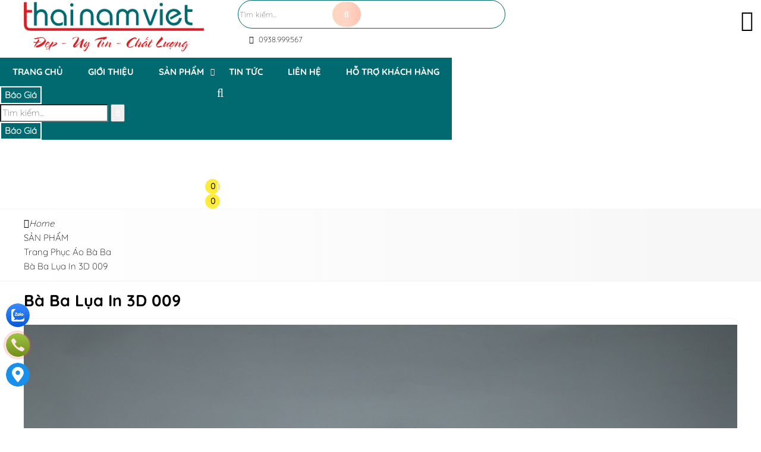

--- FILE ---
content_type: text/html; charset=UTF-8
request_url: https://thainamviet.com.vn/ba-ba-lua-in-3d-009
body_size: 66847
content:
<!DOCTYPE html><html lang="vi"><head><meta charset="UTF-8"><link rel="alternate" href="https://thainamviet.com.vn/ba-ba-lua-in-3d-009" hreflang="vi"><link rel="alternate" href="https://thainamviet.com.vn/ba-ba-lua-in-3d-009" hreflang="x-default"><title>Bà Ba Lụa In 3D 009</title><link rel="canonical" href="https://thainamviet.com.vn/ba-ba-lua-in-3d-009"><meta name="viewport" content="width=device-width,minimum-scale=1,initial-scale=1"><meta name="robots" content="index,follow" ><meta name="title" content="Bà Ba Lụa In 3D 009" ><meta name="description" content="" ><meta name="keywords" content="Bà Ba Lụa In 3D 009, Ba Ba Lua In 3D 009" ><meta name="author" content=""><meta property="og:locale" content="vi_VN"><meta property="og:type" content="product"><meta property="og:title" content="Bà Ba Lụa In 3D 009"><meta property="og:description" content="" ><meta property="og:url" content="https://thainamviet.com.vn/ba-ba-lua-in-3d-009" ><meta property="og:site_name" content="Tên website"><link href="https://thainamviet.com.vn/feed/" rel="alternate" title="Dòng thông tin »" type="application/rss+xml"><link href="https://thainamviet.com.vn/ba-ba-lua-in-3d-009/feed/" rel="alternate" title="Dòng thông tin »" type="application/rss+xml"><meta property="og:image" content="https://thainamviet.com.vn/storage/uploads/noidung/ba-ba-lua-in-3d-009-0.jpg" ><meta property="og:image:secure_url" content="https://thainamviet.com.vn/storage/uploads/noidung/ba-ba-lua-in-3d-009-0.jpg" ><meta property="og:image:width" content="" ><meta property="og:image:height" content="" ><meta property="og:image:alt" content="Bà Ba Lụa In 3D 009" ><meta property="og:image:type" content="" ><meta property="og:updated_time" content="2019-04-06T07:48:17+07:00"><meta property="article:modified_time" content="2019-04-06T07:48:17+07:00"><meta property="article:published_time" content="2019-04-06T07:48:17+07:00"><meta property="ia:markup_url" content="https://thainamviet.com.vn:443/ba-ba-lua-in-3d-009"/><meta property="ia:markup_url_dev" content="https://thainamviet.com.vn:443/ba-ba-lua-in-3d-009" ><meta property="ia:rules_url" content="https://thainamviet.com.vn:443/ba-ba-lua-in-3d-009"><meta property="ia:rules_url_dev" content="https://thainamviet.com.vn:443/ba-ba-lua-in-3d-009" ><meta http-equiv="content-language" content="" ><meta name="dc.language" content="vietnamese" ><meta name="dc.source" content="https://thainamviet.com.vn" ><meta name="dc.title" content="Bà Ba Lụa In 3D 009" ><meta name="dc.keywords" content="Bà Ba Lụa In 3D 009, Ba Ba Lua In 3D 009" ><meta name="dc.description" content="" ><meta name="fb:app_id" content="" ><meta property="fb:pages" content="" ><!-- Twitter Meta Tags --><meta name="twitter:card" content="summary_large_image"><meta name="twitter:title" content="Bà Ba Lụa In 3D 009"><meta name="twitter:description" content=""><meta name="twitter:image" content="https://thainamviet.com.vn/storage/uploads/noidung/ba-ba-lua-in-3d-009-0.jpg"><meta name=twitter:site content="@thainamviet.com.vn"><meta name=twitter:creator content="@"><link rel="icon" type="image/png" sizes="32x32" href="https://thainamviet.com.vn/storage/uploads/config/lib_favicon/fa8.png" /><link rel="apple-touch-icon" type="image/png" sizes="32x32" href="https://thainamviet.com.vn/storage/uploads/config/lib_favicon/fa8.png" /><link rel="stylesheet" href="https://thainamviet.com.vn/plugins/bootstrapv5/css/bootstrap.min.css"><script>(function(w) { var loadCSS = function( href, before, media ){ var doc = w.document, ss = doc.createElement( "link" ), ref;if( before ){ ref = before; } else { var refs = ( doc.body || doc.getElementsByTagName( "head" )[ 0 ] ).childNodes; ref = refs[ refs.length - 1]; } var sheets = doc.styleSheets; ss.rel = "stylesheet"; ss.href = href; ss.media = "only x"; function ready( cb ){ if( doc.body ){ return cb(); } setTimeout(function(){ ready( cb ); }); } ready( function(){ ref.parentNode.insertBefore( ss, ( before ? ref : ref.nextSibling ) ); }); var onloadcssdefined = function( cb ){ var resolvedHref = ss.href; var i = sheets.length; while( i-- ){ if( sheets[ i ].href === resolvedHref ){ return cb(); } } setTimeout(function() { onloadcssdefined( cb ); }); };  function loadCB(){ if( ss.addEventListener ){ ss.removeEventListener( "load", loadCB ); } ss.media = media || "all"; } if( ss.addEventListener ){ ss.addEventListener( "load", loadCB);  } ss.onloadcssdefined = onloadcssdefined; onloadcssdefined( loadCB ); return ss; }; if( typeof exports !== "undefined" ){ exports.loadCSS = loadCSS; } else { w.loadCSS = loadCSS; } }( typeof global !== "undefined" ? global : this ));</script><script id="loadcss"> loadCSS("https://thainamviet.com.vn/resources/layout1/css/css.cache.css", document.getElementById("loadcss"));</script><noscript><link rel="stylesheet" href="https://thainamviet.com.vn/resources/layout1/css/css.cache.css" /></noscript><style rel="stylesheet">:root,::after,::before{--ws-bg-body:#FFFFFF;--ws-color-body:#000000;--ws-bggradient-body: unset;--ws-bg-top: unset;--ws-color-top: unset;--ws-bggradient-top: unset;--ws-bg-banner: unset;--ws-color-banner: unset;--ws-bggradient-banner: unset;--ws-bg-menu:#006A70;--ws-color-menu:#FFFFFF;--ws-bggradient-menu: unset;--ws-bg-slideshow: unset;--ws-color-slideshow: unset;--ws-bggradient-slideshow: unset;--ws-bg-main:#006A70;--ws-color-main:#FFFFFF;--ws-bggradient-main: unset;--ws-bg-bottom:#006A70;--ws-color-bottom:#FFFFFF;--ws-bggradient-bottom: unset;--ws-bg-design:#005F65;--ws-color-design:#FFFFFF;--ws-bggradient-design: unset;--ws-bg-hover:#D41E25;--ws-color-hover:#FFFFFF;--ws-bggradient-hover: unset;--ws-bg-title:#006A70;--ws-color-title:#FFFFFF;--ws-bggradient-title: unset;--ws-bg-timeline:#006A70;--ws-color-timeline:#FFFFFF;--ws-bggradient-timeline: unset;--ws-bg-boxmau1:#E84393;--ws-color-boxmau1:#FFFFFF;--ws-bggradient-boxmau1:linear-gradient(190deg, rgba(248,84,163,1) 0%, rgba(209,21,112,1) 100%);--ws-bg-boxmau2:#FF9F0C;--ws-color-boxmau2:#FFFFFF;--ws-bggradient-boxmau2:linear-gradient(97deg, rgba(255,159,0,1) 0%, rgba(199,130,10,1) 100%);--ws-bg-boxmau3:#5DB15A;--ws-color-boxmau3:#FFFFFF;--ws-bggradient-boxmau3:linear-gradient(0deg, rgba(93,177,90,1) 0%, rgba(39,141,37,1) 100%);--ws-bg-boxmau4:#0987F9;--ws-color-boxmau4:#FFFFFF;--ws-bggradient-boxmau4:linear-gradient(0deg, rgba(9,135,249,1) 0%, rgba(19,110,195,1) 100%);--ws-bg-boxmau5:#20318D;--ws-color-boxmau5:#FFFFFF;--ws-bggradient-boxmau5:linear-gradient(0deg, rgba(32,49,141,1) 0%, rgba(65,90,216,1) 100%);--ws-bg-boxmau6:#DB49FF;--ws-color-boxmau6:#FFFFFF;--ws-bggradient-boxmau6:linear-gradient(49deg, rgba(225,76,205,1) 0%, rgba(190,45,230,1) 36%, rgba(145,33,176,1) 100%);--ws-font-size-body:15px;--ws-font-size-top:13px;--ws-font-size-menu:15px;--ws-font-size-slideshow:28px;--ws-font-size-title:27px;--ws-font-size-tieudetin:15px;--ws-mainwidth:1200px;--ws-mainwidthhome:1200px;}@font-face {font-family: 'ws-font-body';font-style:normal;font-weight:normal;font-display: swap;src: url('https://thainamviet.com.vn/resources/varcss/fonts/quicksand/quicksand.eot');src: local('quicksand'), url('https://thainamviet.com.vn/resources/varcss/fonts/quicksand/quicksand.woff') format('woff'), url('https://thainamviet.com.vn/resources/varcss/fonts/quicksand/quicksand.ttf') format('truetype'), url('https://thainamviet.com.vn/resources/varcss/fonts/quicksand/quicksand.svg') format('svg');}@font-face {font-family: 'ws-font-menu';font-style:normal;font-weight:bold;font-display: swap;src: url('https://thainamviet.com.vn/resources/varcss/fonts/quicksand/quicksandbold.eot');src: local('quicksandbold'), url('https://thainamviet.com.vn/resources/varcss/fonts/quicksand/quicksandbold.woff') format('woff'), url('https://thainamviet.com.vn/resources/varcss/fonts/quicksand/quicksandbold.ttf') format('truetype'), url('https://thainamviet.com.vn/resources/varcss/fonts/quicksand/quicksandbold.svg') format('svg');}@font-face {font-family: 'ws-font-title';font-style:normal;font-weight:bold;font-display: swap;src: url('https://thainamviet.com.vn/resources/varcss/fonts/quicksand/quicksandbold.eot');src: local('quicksandbold'), url('https://thainamviet.com.vn/resources/varcss/fonts/quicksand/quicksandbold.woff') format('woff'), url('https://thainamviet.com.vn/resources/varcss/fonts/quicksand/quicksandbold.ttf') format('truetype'), url('https://thainamviet.com.vn/resources/varcss/fonts/quicksand/quicksandbold.svg') format('svg');}body {background-color:rgba(243,243,243,0.9); margin:0px; }.btn-themvaogiohang {border: none;box-shadow: none;outline: none;border-radius: 0;padding: 10px 5px;display: inline-block;font-size: 1rem;line-height: 1;background: rgb(250, 115, 35);background: linear-gradient(90deg, rgba(250, 115, 35, 1) 0%, rgba(255, 119, 62, 1) 47%, rgba(248, 56, 0, 1) 100%);}.btn-addtocart {font-weight: bold;background-color: var(--default);}.btn-chatzalo {background-color: #0084ff;}.btn-call {background-color: #f88e20;}.countdown {background: rgb(63, 94, 251);background: radial-gradient(circle, rgba(63, 94, 251, 1) 0%, rgba(70, 170, 252, 1) 100%);clip-path: polygon(0 0, 100% 0, 90% 50%, 100% 100%, 0 100%, 10% 50%);position: relative;padding: 5px 45px 5px 55px;max-width: 270px;color: #FFF;display: table;margin: 5px auto;}.countdown::before {content: "\f017";width: 30px;height: 30px;font-family: "Font Awesome 5 Pro";position: absolute;left: 30px;}.yeucaugoilai .input-group {border: 1px solid #dfdfdf;border-radius: 30px;}.yeucaugoilai .form-control {border: none;margin: 0px 10px;background-color: transparent;}.yeucaugoilai .btn-goilai {padding: 5px 15px !important;border-radius: 20px;}.cart-button-group .btn {color: #FFF;}.btn-muangayv2 {text-decoration: none !important;background: #f59000;background: -webkit-gradient(linear, 0% 0%, 0% 100%, from(#f59000), to(#fd6e1d));background: -webkit-linear-gradient(top, #fd6e1d, #f59000);background: -moz-linear-gradient(top, #fd6e1d, #f59000);background: -ms-linear-gradient(top, #fd6e1d, #f59000);background: -o-linear-gradient(top, #fd6e1d, #f59000);color: #fff;}.group_chonphienban {box-shadow: 0px 0px 2px #a9b6d9;}.ulchonnhom {width: 100%;}.ulchonnhom li {width: 100%;text-align: left;padding: 8px 10px;position: relative;}.ulchonnhom li:first-child {background-color: #ececec;}.ulchonnhom li.active {padding-left: 30px;border: 1px solid #F00;border-radius: 0px;}.ulchonnhom li.active:before {content: "";width: 10px;background-color: #F00;clip-path: polygon(0% 0%, 75% 0%, 100% 50%, 75% 100%, 0% 100%);height: 103%;position: absolute;top: -1px;left: 0;}.sticky-top-padding {top: 50px;z-index: 1000;}.sanpham_group .sanpham_img {box-shadow: 0px 0px 2px #dfdfdf;padding-top: 10px;border-radius: 8px;}.sanpham_img_col_listimg {background-color: #FFF;margin-bottom: 10px;border-radius: 5px;}.sanpham_img_col_listimg {background-color: #FFF;margin-bottom: 10px;border-radius: 5px;}ul.ul_product_listimg {display: flex;}ul.ul_product_listimg li {margin: 1.5%;box-shadow: 0px 0px 2px #dfdfdf;padding: 3px;text-align: center;height: 80px;overflow: hidden;}ul.ul_product_listimg li img {height: 100%;max-width: 100%;width: auto;border-radius: 3px;}ul.ul_product_listimg li.livideo {background-color: #eeeeee64;padding-top: 15px;font-size: 12px;font-weight: bold;}ul.ul_product_listimg li.liimg {background-color: #dcf1ff49;padding-top: 15px;font-size: 12px;font-weight: bold;}ul.ul_product_listimg li i {font-size: 35px;opacity: 0.7;}ul.ul_product_listimg li:hover i {opacity: 1;}ul.ul_product_listimg li.livideo i {color: #d91515;opacity: 0.7;}ul.listdanhmuc {width: 100%;font-family: 'ws-font-title', 'ws-font-body', Arial, Helvetica, sans-serif;border: 1px dashed #dedede;background-color: #ededed77;border-radius: 6px;margin-bottom: 15px;margin-left: 0px;}ul.listdanhmuc li {float: left;width: 23%;margin: 1%;}.item_option li {float: left;margin: 3px;}.afullimg {width: 40px;height: 40px;background-color: #FFF;border-radius: 50%;text-align: center;position: absolute;right: 10px;top: 10px;opacity: 0;}.sanpham_img_col_imgfull .owl-carousel:hover .afullimg {opacity: 1;}.afullimg i {font-size: 24px;color: #474747;margin-top: 8px;}.col_sl {width: 30%;}.quantity-group input.form-control {border-top: 0;border-bottom: 0;text-align: center;}.quantity-group input.form-control:focus,.quantity-group input.form-control:hover {outline: none;box-shadow: none;}.quantity-group i {padding-left: 10px;padding-right: 10px;user-select: none;}.col_datngay button {border-radius: 25px;padding: 10px 15px;font-weight: bold;}.row_chitiet .giagoc {text-decoration: line-through;font-weight: bold;font-style: italic;}.thumblist img {display: block;width: 70px;}.img-large {position: relative;}.img-large .zoomWrapper img {max-height: 100%;}.img-large .zoomWrapper {max-height: 100%;overflow: hidden;}.owl-thumblist .owl-item a {display: block;}.row_chitiet {display: -webkit-box;display: -ms-flexbox;display: flex;-webkit-box-align: center;-ms-flex-align: center;align-items: center;padding-left: 15px;border-bottom: 1px dashed #e0e0e06c;font-size: 13px;position: relative;}.row_chitiet:before {content: "\f105";font-family: 'Font Awesome 5 Pro';position: absolute;text-align: center;font-size: 12px;left: 3px;color: #57575780;}.row_chitiet .ct_label {-webkit-box-flex: 0;-ms-flex: 0 0 auto;flex: 0 0 auto;width: auto;max-width: 100%;padding-right: 15px;font-weight: bold;}.row_chitiet .ct_noidung {-ms-flex-preferred-size: 0;flex-basis: 0;-webkit-box-flex: 1;-ms-flex-positive: 1;flex-grow: 1;max-width: 100%;}.product_mota {border: 1px dashed #c9c9c9;background-color: #ebebeb4c;border-radius: 10px;font-size: 14px;font-style: italic;padding: 10px;margin-top: 10px;}.product-camketsanpham {border-right: 2px solid var(--ws-bg-title);box-shadow: 0px 0px 2px #dfdfdf;border-radius: 10px;padding: 10px;}.product-camketsanpham>ul li {margin-bottom: 30px;}.product-camketsanpham>ul li i.fal {font-size: 30px;width: 50px;height: 50px;border: 1px dashed #F00;border-radius: 50%;padding: 7px;float: left;margin-right: 10px;color: #F00;transition: all 0.3s ease 0s;opacity: .8;}.product-camketsanpham>ul li:hover i.fal {transform: rotate(360deg);box-shadow: 0px 0px 2px #dfdfdf;border-style: solid;opacity: 1;}.title_thongsokythuat {background-color: var(--ws-bg-title);width: 100%;padding: 10px 15px;font-size: 15px;color: var(--ws-color-title);text-transform: uppercase;}.thongsokythuat_content {padding: 15px;box-shadow: 0px 0px 2px #dfdfdf;}.thongsokythuat_content table {border: none;}.thongsokythuat_content table tr td {border: none !important;border-bottom: 1px dashed #dfdfdf !important;padding: 5px 2px;}.tab-sanpham .nav-pills {border-bottom: 2px solid var(--ws-bg-hover);}.tab-sanpham .nav-fill>.nav-link,.tab-sanpham .nav-fill .nav-item {flex: unset;border-radius: 0;text-transform: uppercase;font-size: 14px;font-weight: bold;background-color: #dfdfdf;padding: 12.5px 10px;}.tab-sanpham .nav-pills .nav-link.active {background-color: var(--ws-bg-title);}.tab-sanpham .tab-content {border: 1px solid #dfdfdf57;}.tab-sanpham #comment {background-color: #e1e1e130;box-shadow: 0px 0px 2px #dedede;margin-top: 30px;}.detail-group-content {padding: 15px 10px;}@media(max-width:480px) {ul.listdanhmuc li {width: 31%;}.tab-sanpham .nav-fill>.nav-link,.tab-sanpham .nav-fill .nav-item {width: 50%;padding: 8px 8px;}}@media(max-width:415px) {.col_themgiohang {display: none;}.btn-cart-group .col_sl.col-auto {width: 150px;}ul.listdanhmuc li {width: 48%;}.tab-sanpham .nav-fill>.nav-link,.tab-sanpham .nav-fill .nav-item {width: 100%;padding: 8px 8px;}}@media(max-width:361px) {ul.listdanhmuc li {width: 98%;}ul.listdanhmuc {max-height: 200px;overflow: auto;}}.cat-timeline {position: relative;background-position: left top;background-size: 100% auto;background-repeat: no-repeat;display: block;width: 100%;color: #FFF;margin-bottom: 20px;}.cat-timeline2 {width: 100%;height: 100%;background-color: rgba(0, 109, 0, 0.34);padding: 65px 0 10px 0;}.cat-timeline-content {display: block;}.cat-timeline-content a {cursor: pointer;color: #FFF;}.cat-timeline-content #breadcrumbs>ul>li:first-child:before {padding-right: 0;}.cat-timeline-content #breadcrumbs li:first-child {padding-left: 0;}.cat-timeline-content .product-title-big {color: #FFF;}@media (max-width: 768px) {.cat-timeline2 {padding-top: 35px;}.cat-timeline {background-size: cover;}}ul.tags {margin-top: 20px;}ul.tags li {float: left;margin-top: 10px;list-style: none;}ul.tags li a {padding: 3px 3px;color: #434343;text-transform: none;transition: all 0.7s ease;display: inline-block;font-size: 13px;border-radius: 5px;background-color: #dcdcdc;margin-right: 10px;transition: all ease 0.7s;-webkit-transition: all 0.7s ease;}ul.tags li a:hover {background-color: var(--ws-bg-main);color: #FFF;}ul.tags li.tags_label {font-weight: bold;padding: 3px 0;padding-right: 5px;margin-top: 10px;}ul.tags li.tags_label i {margin-right: 5px;}.dangkyform{margin-top:30px;}.dangkyform .panel-heading{background-color:#fff;border:none;}.dangkyform .panel-body{padding:0;}.dangkyform .panel-heading label p{font-family: "UTMHelve_Bold";color: var(--ws-bg-title);font-size: 23px;}.dangkyform .box-lienhe form{background-color:#eeeeee;}.dangkyform .box-lienhe .tieude{display:inline-block;width:100%;padding:7px 7px;font-size:14px;font-weight: bold;background:linear-gradient(#f8f8f8, #ddd);text-align:left;color:#00609a;text-transform: uppercase;}.dangkyform .box-lienhe .form-group{display:flex;padding:8px 0;border-bottom: 1px solid #e2e1e1;border-top: 1px solid #fdfafa;margin-bottom:0;}.dangkyform .box-lienhe .input-group{display:inline-block;width:100%;}.dangkyform .box-lienhe .input-group-addon{border:none;font-weight: bold;font-size:14px;color:black;width:21%;text-align:left;float:left;padding:10px 12px;}.dangkyform .box-lienhe .form-control{width:75%;}.dangkyform .box-lienhe .tencheckbox{font-size: 13px;font-weight: 700;color: var(--ws-bg-title);font-style: italic;}.nhomcheckbox{width:15%;display:inline-block;}.noidungnhangui p{font-size: 14px;padding: 10px 12px;margin: 0;}.noidungnhangui ul li{background-size: 16px 16px!important;padding-left: 22px;background: url("{$root_path}uploads/images/accepicon.png") no-repeat 0 4px;margin-left: 5px;font-size: 13px;font-style: italic;font-weight: 700;color: #0060af;}@media(max-width: 1024px){.dangkyform .box-lienhe .input-group-addon{width:25%;}}@media(max-width: 768px){.dangkyform .box-lienhe .input-group-addon{width:100%;}.dangkyform .box-lienhe .form-control{width:90%;}.nhomcheckbox{width:24%;}.dangkyform .box-lienhe .input-group{padding-left:10px;}}@media(max-width: 480px){.dangkyform .box-lienhe .form-control{width:95%;}.nhomcheckbox{width:49%;}}@media(max-width: 320px){.nhomcheckbox{width:100%;}}@media (max-width: 1190px) {.titlebase>a::before,.titlebase>a::after {display: none;}.ws-container,.ws-paddingmobile {padding-left: 10px;padding-right: 10px;}body {background-size: 100% !important;}}@media (max-width: 1024px) {.price-request .tool-tip,.price-request:hover .tool-tip {display: none;}.top-info li {padding-left: 0;padding-right: 0;}.catpItem .ws-container {width: 100%;}.ws-container {padding-left: 10px;padding-right: 10px;}#col1 {display: none;}}@media (max-width: 768px) {.menu_text_logo {text-align: left;}.clickToCall i {display: block;font-size: 25px;line-height: 1.8;color: #FFF;}.clickToCall {cursor: pointer;position: fixed;top: 50%;right: 10px;background-color: red;width: 50px;height: 50px;border: .3em solid yellow;border-radius: 50%;text-align: center;z-index: 99;-webkit-animation: buglua 2200ms forwards infinite cubic-bezier(0.165, 0.84, 0.44, 1);-moz-animation: buglua 2200ms forwards infinite cubic-bezier(0.165, 0.84, 0.44, 1);-ms-animation: buglua 2200ms forwards infinite cubic-bezier(0.165, 0.84, 0.44, 1);-o-animation: buglua 2200ms forwards infinite cubic-bezier(0.165, 0.84, 0.44, 1);animation: buglua 2200ms forwards infinite cubic-bezier(0.165, 0.84, 0.44, 1);-webkit-transition: background-color 0.3s ease;-moz-transition: background-color 0.3s ease;-ms-transition: background-color 0.3s ease;-o-transition: background-color 0.3s ease;transition: background-color 0.3s ease;}.clickToCall::after {background-color: yellow;content: "";position: absolute;left: 0px;top: 0px;width: 100%;height: 100%;border-radius: 50%;-webkit-animation: bugluas 2200ms forwards infinite cubic-bezier(0.215, 0.61, 0.355, 1);-moz-animation: bugluas 2200ms forwards infinite cubic-bezier(0.215, 0.61, 0.355, 1);-ms-animation: bugluas 2200ms forwards infinite cubic-bezier(0.215, 0.61, 0.355, 1);-o-animation: bugluas 2200ms forwards infinite cubic-bezier(0.215, 0.61, 0.355, 1);animation: bugluas 2200ms forwards infinite cubic-bezier(0.215, 0.61, 0.355, 1);}@-webkit-keyframes buglua {0% {transform: scale(1);}10% {transform: scale(0.96);}20% {transform: scale(1.04);}52%,100% {transform: scale(1);}}@-o-keyframes buglua {0% {transform: scale(1);}10% {transform: scale(0.96);}20% {transform: scale(1.04);}52%,100% {transform: scale(1);}}@-moz-keyframes buglua {0% {transform: scale(1);}10% {transform: scale(0.96);}20% {transform: scale(1.04);}52%,100% {transform: scale(1);}}@keyframes buglua {0% {transform: scale(1);}10% {transform: scale(0.96);}20% {transform: scale(1.04);}52%,100% {transform: scale(1);}}@-webkit-keyframes bugluas {0% {transform: scaleX(1) scaleY(1);opacity: 0;}10% {transform: scaleX(1) scaleY(1);opacity: .7;}30%,99% {transform: scaleX(1.5) scaleY(1.5);opacity: 0;}100% {transform: scaleX(1) scaleY(1);opacity: 0;}}@-o-keyframes bugluas {0% {transform: scaleX(1) scaleY(1);opacity: 0;}10% {transform: scaleX(1) scaleY(1);opacity: .7;}30%,99% {transform: scaleX(1.5) scaleY(1.5);opacity: 0;}100% {transform: scaleX(1) scaleY(1);opacity: 0;}}@-moz-keyframes bugluas {0% {transform: scaleX(1) scaleY(1);opacity: 0;}10% {transform: scaleX(1) scaleY(1);opacity: .7;}30%,99% {transform: scaleX(1.5) scaleY(1.5);opacity: 0;}100% {transform: scaleX(1) scaleY(1);opacity: 0;}}@keyframes bugluas {0% {transform: scaleX(1) scaleY(1);opacity: 0;}10% {transform: scaleX(1) scaleY(1);opacity: .7;}30%,99% {transform: scaleX(1.5) scaleY(1.5);opacity: 0;}100% {transform: scaleX(1) scaleY(1);opacity: 0;}}#cs-slider img {max-width: 100%;display: block;height: auto;}.sanphamRun .owl-nav .owl-prev {left: 0;}.sanphamRun .owl-nav .owl-next {right: 0;}.searchCart {max-width: 50%;}.home .banner-wrap {position: relative;height: auto;}.itemsp {display: inline-block;padding: 0 5px;}.itemsp.ten {width: 55%;margin-top: auto;}.itemsp i {color: #000;padding: 3px;}.itemsp i,.itemsp img {max-width: 50px;background-color: #FFF;border: 2px solid #FFF;-webkit-border-radius: 50%;-moz-border-radius: 50%;-ms-border-radius: 50%;-o-border-radius: 50%;border-radius: 50%;}.cat1Btn,.catChild {visibility: visible;opacity: 1;}.catTitle a {font-size: 20px;}.support-fix {z-index: 9999;}.catnew-content>ul {-webkit-column-count: 2;-moz-column-count: 2;column-count: 2;}.prod-hinh {max-width: 270px;margin-left: auto;margin-right: auto;}.btn- i {display: none;}.logo-mobi {float: left;padding: 5px 15px;}#top-wrapper,.top-item,.top-item {display: none;}.top-info {display: block;}.lienhe-top {margin-top: 8px;}.phone-mobile a {color: #FFF;}.phone-mobile {float: left;color: #FFF;font-size: 14px;display: block;text-align: center;padding: 0 10px;line-height: 34px;}#wapper_wapper {overflow: hidden;}#colcontent {float: none;width: 100%;}.danhmucmobile.danhmuccol>ul>li ul {max-height: 0;overflow: hidden;-webkit-transition: all 400ms;-moz-transition: all 400ms;-ms-transition: all 400ms;-o-transition: all 400ms;transition: all 400ms;}.danhmucmobile.danhmuccol>ul>li ul.opened {max-height: 600px;-webkit-transition: all 400ms;-moz-transition: all 400ms;-ms-transition: all 400ms;-o-transition: all 400ms;transition: all 400ms;}.danhmucmobile.danhmuccol .has-child a {display: inline-block;}.danhmucmobile.danhmuccol .has-child>i.fa {cursor: pointer;padding: 3.5px 8px;float: right;background-color: rgba(0, 0, 0, .04);z-index: 999999;margin-right: 10px;}.danhmucmobile ul.opened {background-color: #f3f3f3;}.danhmucmobile .opened .opened>li>a {padding-left: 30px;}.danhmucmobile .opened .opened .opened>li>a:before {content: "";}.danhmucmobile>ul>li {background-color: #FBFBFB;}.danhmuccol.danhmucmobile li:not(:last-child) {border-bottom: none;}.danhmucmobile li>a:before {content: "\f105";font-family: FontAwesome;padding-right: 8px;}.danhmucmobile li>a {padding-top: 5px;padding-bottom: 5px;}#wrap_noidung {-webkit-transition: transform 200ms linear;-moz-transition: transform 200ms linear;-ms-transition: transform 200ms linear;-o-transition: transform 200ms linear;transition: transform 200ms linear;}#wrap_noidung.pullRight {-webkit-transform: translateX(270px);-moz-transform: translateX(270px);-ms-transform: translateX(270px);-o-transform: translateX(270px);transform: translateX(270px);}#load-colleft {position: fixed;height: 100%;width: 100%;background-color: rgba(0, 0, 0, 0.3);left: 0;top: 0;z-index: 99996;cursor: pointer;display: none;}#content-colleft {position: fixed;top: 0;left: 0;overflow-y: auto;overflow-x: hidden;height: 100%;width: 270px;background-color: #FFF;z-index: 99999;-webkit-transition: transform 200ms linear;-moz-transition: transform 200ms linear;-ms-transition: transform 200ms linear;-o-transition: transform 200ms linear;transition: transform 200ms linear;-webkit-transform: translateX(-280px);-moz-transform: translateX(-280px);-ms-transform: translateX(-280px);-o-transform: translateX(-280px);transform: translateX(-280px);}#content-colleft._maximize {-webkit-transform: translateX(0%);-moz-transform: translateX(0%);-ms-transform: translateX(0%);-o-transform: translateX(0%);transform: translateX(0%);}.content_cotmobile {background-color: #FFF;}.content_cotmobile:before,.content_cotmobile:after {content: " ";display: table;}.content_cotmobile:after {clear: both;}.content_cotmobile .group_tin {width: 100%;}.content_cotmobile .danhmuccol>li>a {text-transform: uppercase;}.content_cotmobile .danhmuccol li ul {display: block;margin-left: 0;position: static;}.slide-col1,.slide-col2 {width: 100%;}.slide-col1 {padding: 50px 10px;}.slide-col1 table {float: none;margin: auto;}}@media (max-width: 640px) {.owl-new .owl-nav,.owl-cathome .owl-nav {top: 50%;background-color: transparent;width: 100%;}.owl-new .owl-nav [class^="owl-"],.owl-cathome .owl-nav [class^="owl-"] {background-color: var(--ws-bg-main)}.owl-new .owl-nav [class^="owl-"] i.fa,.owl-cathome .owl-nav [class^="owl-"] i.fa {color: #FFF;}.owl-cathome .owl-prev,.owl-new .owl-prev {float: left;}.owl-cathome .owl-next,.owl-new .owl-next {float: right;}.bannerBox,.prodBox,.boxProdItem {float: none;width: 100%;}.bannerBox img {display: table;margin-left: auto;margin-right: auto;}.intronew-item.intro,.intronew-item.new,.intronew-item {width: 100%;float: none;padding-left: 0;padding-right: 0;}.intronew-item.intro {margin-bottom: 20px;}.pagination>li>a,.pagination>li>span {min-height: 7mm;font-size: 14px;line-height: 21px;display: block;}.title_row_label {display: block;}.owl_home .owl-nav {top: -20px;}.row_content .title_row a {min-height: 7mm;font-size: 20px;line-height: 30.0px;padding: 15px 0 8px 0;}.owl_home .owl-nav .owl-prev {margin-right: 15px;}.owl_home .owl-nav .owl-next {margin-left: 15px;}.groupgia:before,.groupgia:after {content: "";display: table;}.groupgia:after {clear: both;}.pagination>li {display: inline-block;}.cp-content {display: block;width: 100%;}.cp-item.cat,.cp-item.prod,.cp-item {width: 100%;float: none;}.bnqc-item {display: none;}}@media (max-width: 480px) {.searchCart {display: none;}.cat-timeline-content .product-title-big {font-size: 18px;line-height: 1.5;}.slogan-content,.slogan-content p {line-height: 1.5;font-size: 16px;}.phone-mobile {left: 40%;}.catItem {width: 100%;float: none;height: auto;}.boxA .line3,.boxA .line4,.boxA .line5 {display: none;}.cat-timeline {-webkit-background-size: cover;background-size: cover;}.bottom-content {text-align: center;}.bottom-item:not(:last-child) {margin-bottom: 20px;}.bottom-content,.catnew-content>ul {-webkit-column-count: 1;-moz-column-count: 1;-o-column-count: 1;column-count: 1;}.cat1-img a,.cat1-img {height: auto;}.videowhy-item.video {margin-right: 0;}.videowhy-item.why {margin-left: 0;}.videowhy-item {float: none;width: 100%;display: block;margin: 0 0 20px 0;}.prod-item {margin-bottom: 55px;}.form-price {position: fixed;bottom: 0;left: 0;right: 0;margin-left: auto;margin-right: auto;width: 90%;}.prod-btn .btn- {margin-left: 15px;margin-right: 15px;}.prod-btn .btn- i {display: inline-block;}.giohangbtn {display: none;}.icon_view,.icon_cart {display: none;}.design_content>div {width: 100%;text-align: center;display: block;}.service table {width: 98% !important;margin: 1%;}.lydochonchungtoi li {width: 100%;}.gallery-item {width: 98% !important;margin: 1%}.gallery-item .image {height: 300px;}}@media (max-width: 375px) {.prod-item:not(: last-of-type) {margin-bottom: 65px;}.prod-btn .btn- i.fa,.prod-btn .btn- a {display: inline-block;text-align: left;}.new-content li .img {float: none;max-width: 100%;margin: 0 auto 15px auto;display: table;}.new-content li .name {text-align: center;}.titlebase .xemtatca {display: none;}.form-left {width: 100%;}.form-right {display: none;}}@media (max-width: 360px) {.titlebase {text-align: center;}.newItem a,.lienhe-top {display: none;}.search .btn {-webkit-border-radius: 0;-moz-border-radius: 0;-ms-border-radius: 0;-o-border-radius: 0;border-radius: 0;}.owlshownav .owl-nav {display: none;}.bottom-full {margin: 0;padding: 0;}.bottom-content {padding: 20px 0;}}@media (max-width: 320px) {.titlebase>a {padding: 10px 3px;}.prod-btn .btn- i.fa {display: none;}.prod-btn .btn- a {font-size: 12px;}.cat1-des ul {-webkit-column-count: 1;-moz-column-count: 1;-o-column-count: 1;column-count: 1;}.prod-item {float: none;width: 100%;}}:root {--max-width: var(--ws-mainwidth);--ff-main: 'Roboto', sans-serif;--fz-menu: 18px;--fz-heading: 18px;--fz-body: 16px;--yellow: rgb(255, 255, 0);--color-star: #f1c734;--xanh-demo: #00d1f9;--bg-menu-mobile: #1c2f7f;--color-menu-mobile: #FFFFFF;}* {scroll-behavior: smooth;}html,body,div,span,applet,object,iframe,pre,a,abbr,acronym,address,big,cite,code,del,dfn,img,ins,kbd,q,s,samp,small,strike,tt,var,b,u,dl,dt,dd,ol,ul,li,fieldset,form,legend,caption,tbody,tfoot,article,aside,canvas,details,embed,figure,figcaption,footer,header,hgroup,menu,nav,output,section,summary,time,mark,audio,video {margin: 0;padding: 0;border: 0;vertical-align: baseline;color: inherit;}article,aside,details,figcaption,figure,footer,header,hgroup,menu,nav,section {display: block;}h1,h2,h3,h4,h5 {font-weight: normal;font-family: unset;}.select-none {user-select: none;}.text-yellow {color: var(--yellow);}.text-star {color: var(--color-star);}.fz-heading {font-size: var(--fz-heading);}.fz-body {font-size: var(--fz-body);}.text-top {color: var(--ws-bg-top);}.text-menu {color: var(--ws-bg-menu);}.text-main {color: var(--ws-bg-main);}.text-bottom {color: var(--ws-bg-bottom);}.text-design {color: var(--ws-bg-design);}.text-title {color: var(--ws-bg-title);}.text-hover {color: var(--ws-bg-hover);}.bg-top {background-color: var(--ws-bg-top);}.bg-menu {background-color: var(--ws-bg-menu);}.bg-main {background-color: var(--ws-bg-main);}.bg-bottom {background-color: var(--ws-bg-bottom);}.bg-design {background-color: var(--ws-bg-design);}.bg-title {background-color: var(--ws-bg-title);}.bg-hover {background-color: var(--ws-bg-hover);}.bg-boxmau1 {background-color: var(--ws-bg-boxmau1);background: var( --ws-bggradient-boxmau1);}.bg-boxmau2 {background-color: var(--ws-bg-boxmau2);background: var( --ws-bggradient-boxmau2);}.bg-boxmau3 {background-color: var(--ws-bg-boxmau3);background: var( --ws-bggradient-boxmau3);}.bg-boxmau4 {background-color: var(--ws-bg-boxmau4);background: var( --ws-bggradient-boxmau4);}.bg-boxmau5 {background-color: var(--ws-bg-boxmau5);background: var( --ws-bggradient-boxmau5);}.bg-boxmau6 {background-color: var(--ws-bg-boxmau6);background: var( --ws-bggradient-boxmau6);}.color-menu {background-color: var(--ws-color-menu);}.color-main {background-color: var(--ws-color-main);}.color-bottom {background-color: var(--ws-color-bottom);}.color-design {background-color: var(--ws-color-design);}.color-title {background-color: var(--ws-color-title);}.color-hover {background-color: var(--ws-color-hover);}.text-boxmau1 {color: var(--ws-bg-boxmau1);}.text-boxmau2 {color: var(--ws-bg-boxmau2);}.text-boxmau3 {color: var(--ws-bg-boxmau3);}.text-boxmau4 {color: var(--ws-bg-boxmau4);}.text-boxmau5 {color: var(--ws-bg-boxmau5);}.text-boxmau6 {color: var(--ws-bg-boxmau6);}.color-boxmau1 {background-color: var(--ws-color-boxmau1);}.color-boxmau2 {background-color: var(--ws-color-boxmau2);}.color-boxmau3 {background-color: var(--ws-color-boxmau3);}.color-boxmau4 {background-color: var(--ws-color-boxmau4);}.color-boxmau5 {background-color: var(--ws-color-boxmau5);}.color-boxmau6 {background-color: var(--ws-color-boxmau6);}.cotcontent_2cot,.cotcontent_3cot {padding: 0px 15px;}.clearfix:before,.clearfix:after {display: table;content: " ";-webkit-box-sizing: border-box;box-sizing: border-box;}.clearfix:after {clear: both;}.fs11 {font-size: 11px}.fs12 {font-size: 12px}.fs13 {font-size: 13px}.fs14 {font-size: 14px}.fs15 {font-size: 15px}body {font-family: "ws-font-body", Arial, Helvetica, sans-serif;color: var(--ws-color-body);background-color: var(--ws-bg-body);background-image: var(--ws-bggradient-body);font-size: var(--ws-font-size-body);line-height: 1.6;font-weight: 400;background-size: 100%;}body .iframe iframe {max-width: 100%;height: 100%;}ol,ul,li {list-style: none;}blockquote,q {quotes: none;}blockquote:before,blockquote:after,q:before,q:after {content: '';content: none;}table {border-collapse: collapse;border-spacing: 0;}a {text-decoration: none;}a:hover {cursor: pointer;}a:hover,a:focus,a:visited {text-decoration: none;}img {border: none;}img.lazy {opacity: 0;}img:not(.initial) {transition: opacity 0.3s;}img.lz-loaded,img.initial,img.loaded,img.error {opacity: 1;}img:not([src]) {visibility: hidden;}@-moz-document url-prefix() {img:-moz-loading {visibility: hidden;}}input {line-height: normal;}button,input,optgroup,select,textarea {color: inherit;font: inherit;margin: 0;}.font-title {font-family: 'ws-font-title', sans-serif;}.font-title-tin {font-family: unset;}.fixed {position: fixed;top: 0;opacity: 1;}.viewed-container {bottom: 10px;right: 0;z-index: 9999;}.viewed-container>a {width: 40px;height: 40px;}.viewed-data {right: 100%;top: -300px;min-width: 320px;}.viewed-item:hover i.fa-trash {color: #F00 !important;}.viewed-content {max-height: 500px;overflow-y: auto;}.viewed-data img {width: 90px;}.viewed-data .name {font-size: 14px;}[role='button'] {cursor: pointer;}.bg-top {background-color: var(--ws-bg-top) !important;}.bg-menu {background-color: var(--ws-bg-menu) !important;}.bg-main {background-color: var(--ws-bg-main) !important;}.bg-bottom {background-color: var(--ws-bg-bottom) !important;}.bg-design {background-color: var(--ws-bg-design) !important;}.bg-title {background-color: var(--ws-bg-title) !important;}.bg-hover {background-color: var(--ws-bg-hover) !important;}.color-top {color: var(--ws-color-top) !important;}.color-menu {color: var(--ws-color-menu) !important;}.color-main {color: var(--ws-color-main) !important;}.color-bottom {color: var(--ws-color-bottom) !important;}.color-design {color: var(--ws-color-design) !important;}.color-title {color: var(--ws-color-title) !important;}.color-hover {color: var(--ws-color-hover) !important;}.custom-checkbox-md.custom-checkbox.rounded-0 .custom-control-label::before,.custom-checkbox-xl.custom-checkbox.rounded-0 .custom-control-label::before {border-radius: 0;}.custom-checkbox-md.custom-checkbox .custom-control-label::before,.custom-checkbox-md.custom-checkbox .custom-control-label::after {width: 1.5rem;height: 1.5rem;}.custom-checkbox-xl.custom-checkbox .custom-control-label::before,.custom-checkbox-xl.custom-checkbox .custom-control-label::after {width: 2rem;height: 2rem;}.offcanvas {z-index: 9999;}.fixedtoc>ul {display: none;}.toc {background-color: #f9f9f9;color: #1e1e1e;font-size: 15px;}.toc>ul {margin-left: 0px !important;}.toc>ul li {font-weight: normal;padding-left: 0px !important;margin-left: 8px !important;}.toc>ul>li>a {font-weight: bold;}.toc li ul {padding-left: 0.5rem;}.toc li {list-style: initial;margin-left: 20px;}.noidungchitiet .toc ul li {list-style: none !important;}.noidungchitiet .toc a {color: rgb(33, 33, 33);}.ws-container {width: 100%;position: relative;max-width: var(--ws-mainwidth);margin-left: auto;margin-right: auto;}.home .ws-container {max-width: var(--ws-mainwidthhome);}#loadDataAjaxPage #idloadpage {display: none;}[role="button"] {cursor: pointer !important;}.nothome .main-wrap {padding-top: 15px;}.main-wrap .cotb {flex: 0 0 333px;}.cotb img,.cotb table,.cotb object,.cotb iframe {max-width: 100% !important;}.main-wrap .cotb_2cot,.main-wrap .cota_2cot {flex: 0 0 290px;}.main-wrap .cotb_3cot,.main-wrap .cota_3cot {flex: 0 0 260px;}#sidebar:empty {display: none !important;}.login-box {position: relative;border-radius: 0;z-index: 9999;}#chitiet img,.noidungchitiet img,.noidungchitiet table,.noidungchitiet p {max-width: 98%;height: auto;}.noidungchitiet a {color: #2439f5;}.noidungchitiet a:hover {color: #F00;}.noidungchitiet .mota {font-size: var(--ws-font-size-mota);line-height: 25px;}.noidungchitiet .noidung {font-size: var(--ws-font-size-noidung);line-height: 25px;}.py-6 {padding-top: 60px;padding-bottom: 60px;}.py-7 {padding-top: 70px;padding-bottom: 70px;}.py-8 {padding-top: 80px;padding-bottom: 80px;}.py-9 {padding-top: 100px;padding-bottom: 100px;}.px-6 {padding-left: 70px;padding-right: 70px;}.px-7 {padding-left: 90px;padding-right: 90px;}.mt--1 {margin-top: -10px;}.mt--2 {margin-top: -20px;}.mt--3 {margin-top: -40px;}.mt--4 {margin-top: -60px;}.mt--5 {margin-top: -80px;}.mb--1 {margin-bottom: -10px;}.mb--2 {margin-bottom: -20px;}.mb--3 {margin-bottom: -40px;}.mb--4 {margin-bottom: -60px;}.mb--5 {margin-bottom: -80px;}.noidungmenu {font-size: var(--ws-font-size-body);}.noidungchitiet h1,.noidungchitiet h2,.noidungchitiet h3,.noidungchitiet h4,.noidungchitiet h5,.noidungchitiet h6 {font-family: 'ws-font-body', 'ws-font-body', Arial, Helvetica, sans-serif;}.noidungchitiet h2 {font-size: 20px;font-weight: bold;line-height: 1.3;margin: 12px 4px;color: #ff5c25;}.noidungchitiet h2 a {color: #ff5c25;}.noidungchitiet h2 span.fa {font-size: 20px;}.noidungchitiet h3 span.fa {font-size: 18px;}.noidungchitiet h4 span.fa {font-size: 17px;}.noidungchitiet h3 {font-size: 18px;font-weight: bold;line-height: 1.3;margin: 10px 2px;}.noidungchitiet h4 {font-size: 16px;line-height: 1.3;}.noidungchitiet h5,.noidungchitiet h6 {font-size: 16px;line-height: 1.3;}.noidungchitiet iframe,.noidungchitiet object {max-width: 100% !important;}.noidungchitiet table {margin: auto;border: 1px solid #6d6d6d;}.noidungchitiet table tr:first-child {background-color: #dfdfdf;}.noidungchitiet table td {border: 1px dashed rgb(171, 171, 171);vertical-align: middle;padding: 8px 5px;}.noidungchitiet table td p {text-indent: 0;}.noidungchitiet {font-size: var(--ws-font-size-noidung);}.noidungchitiet p {text-align: left;margin: 4px 0px;line-height: 30px;min-height: 25px;}.noidungchitiet ul {list-style: disc;margin: 10px 0px 10px 5px;}.noidungchitiet ul li {list-style: disc;margin: 10px 12px 10px 15px;line-height: 1.3;}.noidungchitiet ol,.noidungchitiet ol li {list-style: auto;margin: 10px 12px 10px 10px;line-height: 1.3;}.noidungchitiet ul.list-quangc {display: inline-flex;}.groupboxgrid .col img,.groupboxgrid .col table,.groupboxgrid .col * {max-width: 100%}.clickToCall {display: none;}span.menu-lbl,.phone-mobile {display: none;}.bggradient-top {background-color: var(--ws-bg-top);background-image: var(--ws-bggradient-top);}.bggradient-banner {background-color: var(--ws-bg-banner);background-image: var(--ws-bggradient-banner);}.bggradient-menu {background-color: var(--ws-bg-menu);background-image: var(--ws-bggradient-menu);}.bggradient-main {background-color: var(--ws-bg-main);background-image: var(--ws-bggradient-main);}.bggradient-bottom {background-color: var(--ws-bg-bottom);background-image: var(--ws-bggradient-bottom);}.bggradient-design {background-color: var(--ws-bg-design);background-image: var(--ws-bggradient-design);}.bggradient-title {background-color: var(--ws-bg-title);background-image: var(--ws-bggradient-title);}.bggradient-hover {background-color: var(--ws-bg-hover);background-image: var(--ws-bggradient-hover);}.bggradient-timeline {background-color: var(--ws-bg-timeline);background-image: var(--ws-bggradient-timeline);}.go-top {display: none;position: fixed;bottom: 60px;right: 8px;text-decoration: none;color: #000;font-size: 12px;opacity: 0.5;width: 40px;height: 40px;border-radius: 50%;z-index: 999999;background: var(--ws-bg-main);}.go-top .tool-tip {display: none;background-color: #0075ff;color: #FFF;border: 1px solid #607D8B;position: absolute;right: 42px;top: 20px;opacity: 1;min-width: 80px;padding: 3px 5px;border-radius: 6px;}.go-top .tool-tip:after {content: "";display: block;position: absolute;top: -10px;left: 0;right: 0;margin-left: auto;margin-right: auto;width: 0;height: 0;border-style: solid;border-width: 0 10px 17.3px 10px;border-color: transparent transparent #007bff transparent;}.go-top:hover .tool-tip {display: block;-webkit-animation: ani-totop 1s linear infinite;animation: ani-totop 1s linear infinite;}.go-top>span {position: absolute;top: 5px;left: 0;right: 0;margin-left: auto;margin-right: auto;text-align: center;width: 30px;height: 30px;background-color: #FFF;border-radius: 50%;-webkit-transition: all ease 400ms;transition: all ease 400ms;}.go-top>span .fa {font-size: 25px;font-weight: bold;color: #494d4e;}.go-top:hover {background-color: #494d4e;opacity: 1;}.jratingcategories {margin: auto;}.menu-fix-right {position: fixed;right: 0;bottom: 30%;display: flex;flex-direction: column;z-index: 999999;}.menu-fix-right ul li {margin-bottom: 10px;}#loaddatacart .modal-header {position: relative;color: #464646;font-family: "ws-font-title", Arial, sans-serif;font-size: 16px;background: var(--ws-bg-main);}#loaddatacart .modal-header:after {content: '';position: absolute;border: 10px solid transparent;border-top-color: var(--ws-bg-main);left: calc(50% - 20px);top: 100%;}.loogoo {max-width: 100px;display: table;margin: auto;}#loaddatacart .close {color: #464646;padding: 5px;}.modal-dialog {pointer-events: auto;}.popuplogo {width: 100%;}.dangkytuvan img {padding: 2px;box-shadow: 0 0 0 0 rgba(202, 160, 53, 0.5);-webkit-animation: won 1s infinite cubic-bezier(0, 0, 0, 0);-moz-animation: won 1s infinite cubic-bezier(.5, 0, 0, 1);-ms-animation: won 1s infinite cubic-bezier(.5, 0, 0, 1);animation: won 1s infinite cubic-bezier(.5, 0, 0, 1);}#myModal {z-index: 999999;}#myModal-loaddata .modal-dialog,#myModal .modal-dialog {width: 100%;}.lab-input {width: 100%;float: left;margin-bottom: 15px;clear: none;}.guidk-donhang {display: block;border: 1px solid #fff;background: #0E6AE2;text-decoration: none;overflow: hidden;height: 35px;position: relative;width: 100%;margin: 20px auto 0;padding: 0 !important;color: #fff;text-transform: uppercase;}.guidk-donhang:hover {transform: translateX(0);border-color: #1fbfac;}.modal-header {border-bottom: 0;}.close {color: #fff;opacity: 1;}.form-left {float: left;width: 48%;}.form-right {width: 48%;float: right;}.m-2 {margin: 2.5px;}#loaddatacart .modal-header {position: relative;color: #464646;font-family: "ws-font-title", Arial, sans-serif;font-size: 16px;background: var(--ws-bg-main);display: inline-block;}#loaddatacart .modal-header:after {content: '';position: absolute;border: 10px solid transparent;border-top-color: var(--ws-bg-main);left: calc(50% - 20px);top: 100%;}.loogoo {max-width: 100px;display: table;margin: auto;}#loaddatacart .close {color: #464646;padding: 5px;}@-webkit-keyframes ani-totop {0%,100% {-webkit-transform: translateY(0);transform: translateY(0);}25%,75% {-webkit-transform: translateY(-15px);transform: translateY(-15px);}50% {-webkit-transform: translateY(-25px);transform: translateY(-25px);}}@keyframes ani-totop {0%,100% {-webkit-transform: translateY(0);transform: translateY(0);}25%,75% {-webkit-transform: translateY(-15px);transform: translateY(-15px);}50% {-webkit-transform: translateY(-25px);transform: translateY(-25px);}}.ws-wating {display: none;position: fixed;top: 0;left: 0;height: 100%;width: 100%;background-color: rgba(0, 0, 0, .7);z-index: 999999;}.ws-wating-content {position: absolute;top: calc(50% - 30px);left: 0;right: 0;margin-left: auto;margin-right: auto;width: 80px;height: 80px;background-color: #0075ff;border: 3px solid #FFF;border-radius: 50%;display: -moz-flex;display: -ms-flex;display: -o-flex;-webkit-box-align: center;-ms-flex-align: center;align-items: center;-ms-align-items: center;align-items: center;}.ws-wating-load {position: absolute;top: 25px;width: 100%;display: -moz-flex;display: -ms-flex;display: -o-flex;display: -webkit-box;display: -ms-flexbox;display: flex;-webkit-animation: aniWaiting 1.2s linear infinite;animation: aniWaiting 1.2s linear infinite;}.ws-wating-load:before {content: "";width: 20px;height: 20px;background-color: yellow;border-radius: 50%;}.ws-wating-text {position: absolute;top: 12px;width: 100%;font-size: 14px;color: #FFF;text-align: center;}.ws-wating-text p {margin: 0;line-height: 50px;}@-webkit-keyframes aniWaiting {from {-webkit-transform: rotate(0deg);transform: rotate(0deg);}to {-webkit-transform: rotate(360deg);transform: rotate(360deg);}}@keyframes aniWaiting {from {-webkit-transform: rotate(0deg);transform: rotate(0deg);}to {-webkit-transform: rotate(360deg);transform: rotate(360deg);}}@-webkit-keyframes rotate360 {100% {-webkit-transform: rotate(360deg);}}@keyframes rotate360 {100% {-webkit-transform: rotate(360deg);transform: rotate(360deg);}}.rotate360:hover {-webkit-animation: rotate360 2s;animation: rotate360 2s;}h1.title {font-size: 20px;text-transform: uppercase;margin: 0;}.user h1.title {margin-bottom: 20px;}h1.title a {color: #000;}h1.title a:hover {color: #F00;}#loadingwatingpage {position: fixed;top: 39%;left: 50%;width: 120px;margin-left: -60px;border-radius: 20px;}#loadingwatingpage>div {margin: 5px;}#idloadpagemore {display: none !important;}#idloadpagemore>button {background-color: var(--ws-bg-title);color: var(--ws-color-title);border-radius: 30px;transition: 0.3s;}#idloadpagemore>button:hover {background-color: var(--ws-bg-hover);columns: var(--ws-color-hover);}.loadDataAjaxPageMore #idloadpagemore {display: table !important;}.filtertop>.group-filter {float: left;padding: 3px 20px;font-family: 'ws-font-tieudetin', 'ws-font-body';font-size: var(--ws-font-size-tieudetin);}.filtertop .phannhom-content {background-color: var(--ws-bg-body);color: var(--ws-color-body);box-shadow: 0px 0px 2px #dfdfdf;border-radius: 3px;display: inline-block;width: 100%;}.filtertop .filterlabel {background-color: #1CB2ED;line-height: 30px;color: #FFF;border-radius: 3px 0px 0px 3px;cursor: pointer;}.filtertop>.group-filter>ul {width: 200px;}.sort-list>select {max-width: 130px;border-radius: 0px;background-color: #eeeeee54;font-size: 13px;border-radius: 25px;}.type-view {position: relative;margin-left: auto;}.type-view ul {display: -moz-flex;display: -ms-flex;display: -o-flex;display: -webkit-box;display: -ms-flexbox;display: flex;-webkit-box-align: center;-ms-flex-align: center;align-items: center;-ms-flex-line-pack: center;align-content: center;}.type-view ul li:first-child {margin-right: 5px;}.type-view ul li {padding: 5px 8.5px;}.clear {clear: both;}.title-name {font-size: var(--ws-font-size-title);font-family: 'ws-font-title', 'ws-font-body';}.thongkecontent {background-color: #FFF;border-radius: 3px;max-width: 200px;}.text-line-through {text-decoration: line-through;}span.sao {color: red;font-size: 10px;vertical-align: middle;}.bottomfix {background-position: top center;background-repeat: no-repeat;}.no-focus:focus,.no-focus:hover,.no-focus:active,.no-focus:visited {outline: none;-webkit-box-shadow: none;box-shadow: none;border: none;}#fullpopup {position: fixed;top: 0;left: 0;background-color: rgba(0, 0, 0, 0.8);width: 100%;height: 100%;z-index: 9;padding: 0;margin: 0;}#contentpopup {position: absolute;top: 0;left: 0;right: 0;margin: auto;z-index: 9;background: transparent;width: 100%;height: 100%;}.closepopup {position: absolute;right: 0;top: 0;padding: 10px 15px;color: red;font-weight: bold;background-color: white;font-size: 20px;z-index: 99;cursor: pointer;}.contentpopup {max-width: 650px;height: auto;left: 0;margin: auto;position: absolute;right: 0;top: 50%;-webkit-transform: translateY(-50%);transform: translateY(-50%);}.owl-carousel .owl-wrapper,.owl-carousel .owl-item {-webkit-backface-visibility: hidden;backface-visibility: hidden;-webkit-transform: translate3d(0, 0, 0);transform: translate3d(0, 0, 0);}.menu-bottom,#btn-right {display: none;}.form-control-select2:focus {outline: none;}.select2-container--default .form-control-select2 .select2-selection__arrow {height: 32px;}.select2-container--default .form-control-select2 .select2-selection__arrow b {border-top-color: #555;}.select2-container--default .form-control-select2 {padding-top: 0;padding-bottom: 0;height: 34px;border-color: #ccc;}.select2-container--default .form-control-select2 .select2-selection__rendered {display: block;width: 100%;height: 34px;padding: 6px 12px;font-size: 14px;line-height: 1.42857143;color: #555;background-color: #fff;background-image: none;border-radius: 4px;-webkit-box-shadow: inset 0 1px 1px rgba(0, 0, 0, .075);box-shadow: inset 0 1px 1px rgba(0, 0, 0, .075);-webkit-transition: border-color ease-in-out .15s, -webkit-box-shadow ease-in-out .15s;transition: border-color ease-in-out .15s, -webkit-box-shadow ease-in-out .15s;transition: border-color ease-in-out .15s, box-shadow ease-in-out .15s;transition: border-color ease-in-out .15s, box-shadow ease-in-out .15s, -webkit-box-shadow ease-in-out .15s;}.noidungchitiet img {max-width: 100%;height: auto !important;}.noidungchitiet .captchadiv img {max-width: unset;}.noidungchitiet h1.title {margin-bottom: 15px;}.xemtatca {display: inline-block;position: relative;float: right;}.xemtatca a {padding: 14px 11px;background-color: transparent;font-size: 14px;color: #000;text-transform: uppercase;}.xemtatca a .fa {vertical-align: middle;padding-right: 5px;padding-top: 3px;color: var(--ws-bg-title);}.xemtatca a:hover {color: var(--ws-bg-hover);}.nothome .noidung_thongbao {display: none;}.noidung_menu {font-size: 15px;padding: 10px 5px;line-height: 25px;margin-bottom: 10px;}.noidung_menu table {max-width: 100%;}.noidung_home table,.noidung_home img,.noidung_home *,.noidung_home iframe {max-width: 100%;}.margin-0 {margin: 0 !important;}@-webkit-keyframes xoayvong {from {-webkit-transform: rotate(0deg);-moz-transform: rotate(0deg);-o-transform: rotate(0deg);}to {-webkit-transform: rotate(360deg);-moz-transform: rotate(360deg);-o-transform: rotate(360deg);}}@keyframes xoayvong {from {-webkit-transform: rotate(0deg);-moz-transform: rotate(0deg);-o-transform: rotate(0deg);}to {-webkit-transform: rotate(360deg);-moz-transform: rotate(360deg);-o-transform: rotate(360deg);}}img.xoayvong {animation: xoayvong 2s linear 0s infinite;-webkit-animation: xoayvong 2s linear 0s infinite;-moz-animation: xoayvong 2s linear 0s infinite;-o-animation: xoayvong 2s linear 0s infinite;}.img-inline {display: inline-block;}.owl-theme .owl-nav [class*=owl-]:hover,.owl-theme .owl-nav [class*=owl-]:visited,.owl-theme .owl-nav [class*=owl-]:focus {box-shadow: none;outline: none;}.owl-theme .owl-nav [class*=owl-]:hover {background: transparent;color: #000;}.btn-primary:hover>a {color: inherit;}.share-global>li {width: 35px;height: 35px;background-color: #DDD;}#wapper_success {background-color: rgb(255, 255, 255);position: fixed;width: 100%;height: 100%;min-height: 3000;z-index: 999999999999999999;top: 0;}.content_success {width: 100%;max-width: 1000px;display: table;margin: auto;}.content_success img {max-width: 100% !important;height: auto !important;}.error-page {width: 100%;max-width: 600px;display: table;margin: auto;}.content-main {min-width: 0;}.nothome .content-main {margin-bottom: 30px;}@media(max-width: 1024px) {.ws-container .ws-container {padding: 0 !important;}}@media (max-width: 768px) {.fixed {position: fixed;top: 0;opacity: 1;}#chitiet img,.noidungchitiet img {max-width: 100% !important;height: auto !important;}.cotcontent_2cot,.cotcontent_3cot {padding: 0px 5px;}.main-wrap .cotb,.main-wrap .cota {display: none;}}@media(max-width: 640px) {.list-subcat {display: none;}.noidungchitiet img,.noidungchitiet table {max-width: 100%;height: auto !important;}}@media(max-width: 480px) {.filtertop>.group-filter {width: 50%;}.title-base {font-size: 20px;}.noidungchitiet table,.noidungchitiet iframe {width: 100% !important;}.xemtatca {position: absolute;right: 0;}.sms-item {display: none !important;}}@media(max-width: 375px) {.noidung_thongbao .noidung li {width: 100%;margin-bottom: 10px;}.noidung_thongbao .noidung li:last-child {width: 100%;}}#searchMultiContent ul {max-height: 450px;overflow-y: auto;}.search-group {position: relative;}.resultsContent {width: 100%;position: absolute;z-index: 999999;border-radius: 10px !important;padding: 8px;border: none;left: 0px;}.resultsContent .container {padding-left: 0px;padding-right: 0px;}.resultsContent .nav-tabs {border-bottom: 1px solid var(--ws-bg-title);}.resultsContent .nav-link {text-transform: uppercase;}.resultsContent .nav-link.active {background-color: var(--ws-bg-title);color: var(--ws-color-title);}.resultsContent .tab-content ul li {padding: 8px;}.resultsContent .itemliresultsearch img {width: 100%;height: auto;}.resultsContent ul li:nth-child(2n+2) {background-color: rgba(232, 232, 232, 0.279);}.close-resultsearchreal {position: absolute;right: 20px;cursor: pointer;}.resultsearchreal {color: #000;}.form-search-container {position: absolute;top: 35%;width: 940px;left: 50%;margin-left: -450px;}.form-search-container button,.form-search-container .form-control {height: 54px;border-radius: 0;}.form-search-container .form-control:focus,.form-search-container .form-control:hover {outline: none;box-shadow: none;border-color: #CCC;border-right: none;}.form-search-container button {border-left: none;padding-left: 15px;padding-right: 15px;border-color: #FFF;}.form-search-container .btn-default:visited,.form-search-container .btn-default:active,.form-search-container .btn-default:hover,.form-search-container .btn-default:focus {background-color: #FFF;border-color: #FFF;box-shadow: none;outline: none;}.search-fixed {position: fixed;width: 100%;height: 100%;display: none;top: 0;left: 0;background: rgba(245, 245, 245, .9);z-index: 99995!important;opacity: 0;cursor: url(https://thainamviet.com.vn/resources/layout1/images/search-close.png) 32 32, auto;-moz-transition: opacity .2s ease, visibility .4s ease-in;-o-transition: opacity .2s ease, visibility .4s ease-in;-webkit-transition: opacity .2s ease, visibility .4s ease-in;transition: opacity .2s ease, visibility .4s ease-in;}.search-fixed.opened {opacity: 1;display: block;}.form-search-container .txt {background-color: #fff;border-radius: 3px 0 0 3px;border: 0;color: #292929;font-weight: 900;font-size: 22px !important;line-height: 54px;min-height: 54px;height: 54px;padding: 0 0 0 40px;margin-bottom: 0;text-transform: capitalize;}#searchFrm {right: 0;z-index: 99;min-width: 350px;top: 100%;}#searchFrm .fa {color: #000;}.search-box {display: block;position: relative;}.search-box form {border: 1px solid #CCC;padding: 5px;border-radius: 4px;}.search-box button,.search-box input {border: none}.search-box input {width: 90%;}.search-box input:hover,.search-box input:focus {outline: none;border: none;}.search-box button {background: transparent;float: right;}.search-button button .fa {font-size: 18px;}.searchmobi {display: none;}#resSearch {position: absolute;top: 100%;z-index: 99999999;width: 100%;background-color: #fff;margin-left: auto;margin-right: auto;left: 0;right: 0;}#resSearch a {color: #333;}.search-result {cursor: default;}.search-result ul li {padding: 5px 10px;display: flex;align-items: top;}.search-result .info {padding-left: 20px;}#resSearch ul::-webkit-scrollbar-track {-webkit-box-shadow: inset 0 0 6px rgba(0, 0, 0, 0.3);background-color: #F5F5F5;}#resSearch ul::-webkit-scrollbar {width: 6px;background-color: #F5F5F5;}#resSearch ul::-webkit-scrollbar-thumb {background-color: #000000;}#resSearch ul {border: thin solid #eeeded;padding: 10px;box-shadow: 0px 2px 5px 0px rgba(0, 0, 0, 0.5);max-height: 440px;overflow-y: auto;background-color: white;z-index: 99999999;}.item-ls {padding: 2.5px 0;border-bottom: 1px dashed #CCC;padding-top: 8px;cursor: pointer;}.item-ls:hover {background-color: #ECECEC;}.item-ls .image {float: left;}.item-ls .name {display: table;padding-left: 10px;}.item-ls .gia {color: red;}.banner-search>form {position: relative;}.top-search .input-group .form-control {border-radius: 5px 0 0 5px !important;}@media (max-width: 768px) {#resSearch {max-width: 100%;}.resultsContent {width: calc(100% - 30px);left: 15px;}}@media (max-width: 480px) {#searchFrm {min-width: 300px;}}.frm-comment .starrr .fa-star {font-size: 1.6rem;padding: 0;}.binhluan_mota:empty {display: none !important;}.ul-comment .badge-info.badge {background-color: var(--bs-info);}.ul-comment li .chan,.ul-comment li .le {padding: 1rem;}.select-none {user-select: none;}.text-yellow {color: var(--yellow);}.text-star {color: var(--color-star);}.form-group.icon-input {position: relative;}.form-group.icon-input i.fa {position: absolute;left: 5px;top: 0;line-height: 34px;color: rgba(0, 0, 0, .35);font-size: 18px;}.form-group.icon-input textarea,.form-group.icon-input input {padding-left: 25px;}.comment_col1 {float: left;width: 48%;margin-right: 2%;}.comment_col2 {float: right;width: 48%;}.comment button {float: right;margin-left: 25px;}.titlecomment {font-size: 14px;font-weight: bold;text-transform: uppercase;background-color: var(--ws-bg-main);color: #FFF;padding: 8px 10px;display: table;border-radius: 5px;margin-bottom: 15px;position: relative;}.titlecomment:after,.titlecomment:before {top: 100%;left: 30%;border: solid transparent;content: " ";height: 0;width: 0;position: absolute;pointer-events: none;}.titlecomment:after {border-color: rgba(136, 183, 213, 0);border-top-color: var(--ws-bg-main);border-width: 13px;margin-left: -13px;}.titlecomment:before {border-color: rgba(194, 225, 245, 0);border-top-color: var(--ws-bg-main);border-width: 15px;margin-left: -15px;}.frm-comment {background-color: rgba(241, 241, 241, 0.48);padding: 10px;border-radius: 5px;}.frm-comment .btngroup {display: table;margin: auto;}.frm-comment input {padding-right: 15px;}.frm-comment .btngroup button {float: left;margin: 8px;}.frm-comment .require {color: #F00;font-style: italic;position: absolute;right: 9px;top: 0;font-size: 25px;}.countcomment {font-weight: bold;padding-left: 5px;}.ul-comment li .binhluan_name {font-weight: bold;padding: 6px;color: #127711;}.ul-comment li .binhluan_mota {padding: 3px 3px 5px 10px;border-left: 5px solid #78B43D;box-shadow: 0 4px 6px rgba(0, 0, 0, 0.1);margin-left: 20px;}.ul-comment li .chan {background-color: #E8E8E8;}.ul-comment li .le {background-color: #E8E8E8;}.ul-comment li {margin-bottom: 15px;}.ul-comment li ul {margin-left: 30px;background-color: #F9F9F9;margin-top: 10px;}.ul-comment li ul li .binhluan_mota {border-left: 5px solid #F26328;}.binhluan_title {font-weight: bold;background-color: #CCC;padding: 5px 8px;text-transform: uppercase;margin-top: 10px;margin-bottom: 10px;}.ngaybinhluan {color: #579619;font-style: italic;padding-left: 20px;}.traloibinhluan {margin: 8px 20px;font-style: italic;cursor: pointer;}.traloibinhluan a {color: #000;}.traloibinhluan a:hover {color: red;}.ul-comment li .binhluan_nhom3 {background-color: #FFF;}.ul-comment li .binhluan_nhom4 {background-color: #DDD;}.ul-comment li ul li ul li .binhluan_mota {border-left: 5px solid #E1CE52;}.ul-comment li ul li ul li ul li .binhluan_mota {border-left: 5px solid #04AFDB;}.xemthembinhluan {display: table;margin: auto;}.xemthembinhluan a {padding: 10px 10px;background-color: #E8E8E8;text-transform: uppercase;}.xemthembinhluan a:hover {background-color: #CCC;}#replace_binhluan {display: none;}@media (max-width:480px) {.comment_col1,.comment_col2 {width: 100%;}}.group_sharelink {display: -webkit-box;display: -ms-flexbox;display: flex;-webkit-box-align: center;-ms-flex-align: center;align-items: center;padding-left: 15px;border-bottom: 1px dashed #e0e0e06c;font-size: 13px;position: relative;background-color: #f7f8f8;border-radius: 10px;border-left: 3px solid var(--ws-bg-title);}.mangxahoi {float: right;display: table;padding-top: 0px;}.textshare {float: right;line-height: 40px;font-weight: bold;color: #FFF;}.mangxahoi a {display: block;height: 30px;line-height: 30px;}.mangxahoi div {float: left;margin: 0px 5px;}.mangxahoi div:hover {-webkit-transition: all 0.3s ease 0s;transition: all 0.3s ease 0s;}.mangxahoi .zalo {float: left;}.mangxahoi .sharefacebook {margin-top: 3px;}.mangxahoi .facebook {width: 30px;height: 30px;border: 1px solid #1f69b2;text-align: center;line-height: 30px;background-color: #1f69b2;}.mangxahoi .facebook a {color: #FFF;}.mangxahoi .facebook:hover {background-color: #1077dc;}.mangxahoi .google {width: 30px;height: 30px;border: 1px solid #db4a39;text-align: center;line-height: 30px;background-color: #db4a39;}.mangxahoi .google a {color: #FFF;}.mangxahoi .google:hover {background-color: #f5523e;}.mangxahoi .tweet {width: 30px;height: 30px;border: 1px solid #41b4e3;text-align: center;line-height: 30px;background-color: #41b4e3;}.mangxahoi .tweet a {color: #FFF;}.mangxahoi .tweet:hover {background-color: #30baf2;}.mangxahoi .digg {width: 30px;height: 30px;border: 1px solid #0196be;text-align: center;line-height: 30px;background-color: #0196be;}.mangxahoi .digg a {color: #FFF;}.mangxahoi .digg:hover {background-color: #03b6e6;}.cart-modun-view,#loaddatacart {max-height: 350px;overflow-y: auto;}.btn-datngay {border: none;box-shadow: none;outline: none;padding: 9px 5px;display: inline-block;font-size: 1rem;line-height: 1;border-radius: 20px;padding-left: 15px;padding-right: 15px;}.btn-datngay:hover {color: var(--ws-color-hover);background-color: var(--ws-bg-hover);}.quantity-group {border-radius: 20px;border: 1px solid #dfdfdf;padding: 0px 5px;}.quantity-group span {display: contents;}.content-group {flex: auto;}.row.no-gutters.quantity-group span {border-radius: 20px !important;}.quantity-group input.form-control {border-top: 0;border-bottom: 0;}.quantity-group input.form-control:focus,.quantity-group input.form-control:hover {outline: none;box-shadow: none;}.quantity-group i {margin: 3px 0px;padding: 0px 10px;user-select: none;border-radius: 10px;}.cartitemsl {width: 25px;height: 25px;border-radius: 50%;background-color: #ffeb3b;top: -10px;color: #000;text-align: center;font-weight: bold;margin-top: -26px;margin-left: -15px;font-size: 14px;line-height: 25px;}input[name=quantity]::-webkit-outer-spin-button,input[name=quantity]::-webkit-inner-spin-button {-webkit-appearance: none;margin: 0;}input[name=quantity] {-moz-appearance: textfield;}.item-product-cart {width: 100%;margin-bottom: 25px;border-left: 1px solid var(--ws-bg-hover);padding-left: 10px;}.item-product-cart li {position: relative;}.item-product-cart li .namephienban {font-size: 14px;margin-bottom: 3px;font-style: italic;}.item-product-cart li.cartinfo {width: 100%;display: flex;}.item-product-cart li.cartlist {padding: 3px 0px;}.item-product-cart li img {width: 15%;}.item-product-cart li p.name {width: 75%;float: right;}.item-product-cart li.cartlist {border-bottom: 1px dashed #dfdfdf;}.item-product-cart li:nth-child(2n+2) {background-color: #f3f2f254;}.cart-body-content {max-height: 400px;overflow-y: auto;overflow-x: hidden;}.cart-item-remove {position: absolute;top: 5px;right: 3px;color: #dfdfdf;width: 28px;height: 28px;border: 1px solid #dfdfdf;border-radius: 50%;line-height: 28px;text-align: center;transition: all 0.3s ease 0s;}.cart-item-remove:hover {border: 1px solid #F00;color: #F00;}.cart-item .quantity input[type='number'] {width: 50px;border-style: solid;}.cart-item-update {border-radius: 0;background-color: red;border-color: red;color: #FFF;}.group-quantity .btn-change {border: 1px solid #CCC;min-width: 30px;display: flex;justify-content: center;}.cart-item .cart-item-update {border: 1px solid #CCC;margin-right: 10px;}.phuongthucthanhtoan .form-check {padding-bottom: 8px;box-shadow: 0px 0px 1px #dfdfdf;padding: 5px;margin-left: 15px;border-radius: 5px;margin-bottom: 5px;}.phuongthucthanhtoan .pttt_ct {padding: 10px;}blockquote {position: relative;font-size: 1.2em;margin: 0 0 1.25em;padding: 0 1.25em 0 1.25em;border-left: 2px solid var(--ws-bg-title);font-style: italic;color: #333;}ul.listdanhmuc li a,ul.listdanhmuc li h2,ul.listdanhmuc li {font-size: 14px;}.cssbox.fsfa1 i[class*=fa] {font-size: 20px;}.cssbox.fsfa2 i[class*=fa] {font-size: 30px;}.cssbox.fsfa3 i[class*=fa] {font-size: 40px;}.cssbox.fsfa4 i[class*=fa] {font-size: 50px;}.cssbox.colortitle i {color: var(--ws-color-title);}.cssbox.colorbgtitle i {color: var(--ws-bg-title);}.cssbox.text-center p {text-align: center;}.font-title {font-family: 'ws-font-title', 'ws-font-body', Arial, Helvetica, sans-serif;}.font-menu {font-family: 'ws-font-menu', 'ws-font-body', Arial, Helvetica, sans-serif;}.cssbox.bgtitle {background-image: var(--ws-bggradient-title);background-color: var(--ws-bg-title);color: var(--ws-color-title);}.textcolortitle {color: var(--ws-color-title);}.textcolorbgtitle {color: var(--ws-bg-title);}.cssbox .textcounter {font-size: 49px;display: inline-flex;margin: auto;}.margintoptru50 {margin-top: -50px !important;}.margintoptru100 {margin-top: -100px !important;}.margintoptru130 {margin-top: -130px !important;}.cssbox.textcountercolorred .textcounter {color: #F00;}.cssbox.textcountercolorwhite .textcounter {color: rgb(255, 255, 255);}.cssbox.textcountercolorblue .textcounter {color: rgb(10, 68, 184);}.cssbox.cssbox.textcountercolororange .textcounter {color: rgb(197, 109, 2);}.hieuungi1 li:hover i {transform: translate3d(0, -10px, 0) scale(1.05, 1.05);}.hieuungi1 i {transition: .3s;}.hieuungli1 li {position: relative;padding: 15px !important;}.hieuungli1 li:hover {color: var(--ws-color-title);}.hieuungli1 li:hover * {color: var(--ws-color-title);}.hieuungli1 li:first-child::before {right: 100%;}.hieuungli1 li::before {content: '';position: absolute;top: 0;left: 0;right: 99.6%;bottom: 0;border-radius: 10px;background-color: var(--ws-bg-title);background-image: var(--ws-bggradient-title);z-index: -1;-webkit-transition: 0.4s;transition: 0.4s;}.hieuungli1 li:hover::before {right: 0;}.hieuungli2 li {border: 1px dashed #dfdfdf;border-radius: 10px;}.hieuungli2 li:hover {box-shadow: 0px 0px 10px #b5b5b5;}.hieuungli2 li::before {right: 100%;}.cssbox img {max-width: 100%;}.toong {--Nhexa: 5;--gap: 10px;--size: 135px;--margin: 41px;--marginTop: -87px;font-weight: bold;}.toong ul li {list-style: none !important;}.toong>ul>li {text-align: center;}.toong>ul>li>ul {display: inline-flex;margin: auto;}.toong>ul>li:not(:first-child) {margin-top: -93px;}.toong>ul>li>ul>li {display: flex;align-items: center;justify-content: center;background: #fff;width: var(--size);padding: 0.8rem 0;height: calc(var(--size) / 1.1111111);clip-path: url(#hexagono);clip-path: polygon(25% 0, 75% 0, 100% 50%, 75% 100%, 25% 100%, 0 50%);text-transform: uppercase;color: #000;overflow: hidden;float: left;margin-left: var(--margin);margin-right: var(--margin);transition: all 0.3s;}.toong>ul>li>ul>li:hover {background-image: var(--ws-bggradient-hover);background-color: var(--ws-bg-hover);color: var(--ws-color-hover);transition: all 0.6s;}.toong>ul>li>ul>li:hover a {color: var(--ws-color-hover);transition: all 0.1s;}.toong>ul>li>ul>li>span {padding: 5px 12px;display: block;}.toong>ul>li:nth-child(3)>ul>li {background-color: rgb(215 215 215 / 29%) !important;}.toong>ul>li:nth-child(3)>ul>li:nth-child(2) {background-image: var(--ws-bggradient-hover);background-color: var(--ws-bg-hover);color: var(--ws-color-hover);}.toong>ul>li:nth-child(3)>ul>li:nth-child(2) img {max-width: 100%;max-height: 100%;}.toong>ul>li:not(:first-child) {margin-top: var(--marginTop);}@media(max-width:600px) {.toong {--Nhexa: 5;--gap: 10px;--size: 120px;--margin: 30px;--marginTop: -84px;font-weight: bold;}.toong>ul>li {font-size: 13px;}.toong>ul>li:nth-child(3)>ul>li:nth-child(1),.toong>ul>li:nth-child(3)>ul>li:nth-child(3) {display: none;}}.btn-title,.btn-title a {background-color: var(--ws-bg-title);background-image: var(--ws-bggradient-title);color: var(--ws-color-title);border-radius: 30px;transition: all 0.3s ease 0s;}.btn-title:hover,.btn-title:hover a {background-color: var(--ws-bg-hover);background-image: var(--ws-bggradient-hover);color: var(--ws-color-hover);}.btn-title-outline {border: 2px solid var(--ws-bg-title);background-color: #FFF;color: #000000d4;border-radius: 30px;}.btn-title-outline:hover {border: 2px solid var(--ws-bg-hover);background-color: var(--ws-bg-title);color: var(--ws-color-title);}.btn-hover,.btn-hover a {background-color: var(--ws-bg-hover);color: var(--ws-color-hover);}.btn-hover:hover,.btn-hover:hover a {background-color: var(--ws-bg-title);color: var(--ws-color-title);}.ulcss .image {width: 90px;height: 90px;background-color: #dfdfdf5f;color: #2c2c2cdb;flex-direction: column;flex-wrap: nowrap;justify-content: center;transition: all 0.3s;}.ulcss li:hover .image {background-color: var(--ws-bg-hover);background-image: var(--ws-bggradient-hover);color: var(--ws-color-hover);transition: all 0.5s;transform: rotateY(180deg);}body .ul3 {width: 100%;}.ul4flex {display: grid;grid-template-columns: repeat(4, minmax(0, 1fr));}body .ul4,body .ul3,body .ul2 {display: inline-block;width: 100%;}body ul.ul_img_center li img {float: unset;display: table;margin: auto;}body ul.ul_icon_center li i.fa,body ul.ul_icon_center li i.fal,body ul.ul_icon_center li i.far,body ul.ul_icon_center li i.fad {float: unset;display: table;margin: auto;transition: all 0.3s;}body .i_colorhover li:hover i {transition: all 0.3s;color: var(--ws-color-hover);}body .i_colorbghover li:hover i {transition: all 0.3s;color: var(--ws-bg-hover);text-shadow: #FFF;}.ul2_46 {width: 100%;}.ul2_46 li {float: left;}.ul2_46 li:first-child {width: 40%;}.ul2_46 li:last-child {width: 60%;}.ul2_46.huongdan li img {float: left;margin-right: 6px;}body .ul2 li {width: 50%;float: left;padding: 15px !important;margin: 10px 0%;box-sizing: border-box;}body .ul3 li {display: block;width: 33.333%;float: left;box-sizing: border-box;padding: 3% !important;position: relative;}.ul3 li p {text-align: center;}body .ul4 li {width: 23%;margin: 1%;float: left;}body .ul2 li,body .ul3 li,body .ul4 li,body .ul5 li {list-style: none !important;}.ul2 li img,.ul3 li img,.ul4 li img,.ul5 li img {transition: all 0.3s ease 0s;float: left;margin: 0px 5px 5px 0px;}.ul2 li:hover img,.ul3 li:hover img,.ul4 li:hover img,.ul5 li:hover img {transform: rotate(360deg);}.itemsanpham .ws-badge {z-index: 99;padding: 3.5px;}.hieuung1 {position: relative;display: flex;flex-wrap: wrap;}.hieuung2 {animation-name: pulse;animation-duration: 1s;animation-iteration-count: infinite;}.hieuung3 {animation-name: zoomIn;animation-duration: 1s;animation-iteration-count: infinite;}.hieuung4 {position: relative;}.hieuung4::after {content: "";position: absolute;height: 100%;top: 0;left: 0;background-image: var(--ws-bggradient-hover);background-color: var(--ws-bg-hover);transition: transform 0.5s ease 0s;z-index: -1;width: 100%;transform: scaleX(0);transform-origin: center right;}.hieuung4:hover::after {transform: scale(1);transform-origin: center left;}.hieuung5:after {position: absolute;top: 0;left: -75%;z-index: 2;display: block;content: '';width: 50%;height: 100%;background: -webkit-linear-gradient(left, rgba(255, 255, 255, 0) 0%, rgba(255, 255, 255, .3) 100%);background: linear-gradient(to right, rgba(255, 255, 255, 0) 0%, rgba(255, 255, 255, .3) 100%);-webkit-transform: skewX(-25deg);transform: skewX(-25deg);animation: animatedgradient 1s ease-in-out alternate infinite;-webkit-animation: animatedgradient 1s ease-in-out alternate infinite;}.hieuung10 {animation-name: swing;animation-delay: 1s;animation-duration: 3s;animation-iteration-count: infinite;}.hieuung10 {animation-name: swing;animation-delay: 1s;animation-duration: 3s;animation-iteration-count: infinite;}ul.hieuung1 li {background-color: var(--bs-light);color: #000;padding: 10px;border-radius: 5px;box-shadow: 0px 0px 2px #dfdfdf;}ul.hieuung1 li:hover {box-shadow: 0px 0px 4px #999;}.i_trai {position: absolute;height: 0px;width: 1px;left: 0px;top: 0px;background-color: var(--ws-bg-hover);transition: all 0.5s ease;}.i_tren {position: absolute;height: 1px;width: 0px;right: 0px;top: 0px;background-color: var(--ws-bg-hover);transition: all 0.5s ease;}.i_phai {position: absolute;height: 0px;width: 1px;right: 0px;bottom: 0px;background-color: var(--ws-bg-hover);transition: all 0.5s ease;}.i_duoi {position: absolute;height: 1px;width: 0px;left: 0px;bottom: 0px;background-color: var(--ws-bg-hover);transition: all 0.5s ease;}.hieuung1:hover .i_trai {height: 100%;bottom: 0px;top: inherit;}.hieuung1:hover .i_tren {width: 100%;left: 0px;}.hieuung1:hover .i_phai {height: 100%;top: 0px;bottom: inherit;}.hieuung1:hover .i_duoi {width: 100%;right: 0px;left: inherit;}.title1 {position: relative;margin: 0 -25px;font-size: 40px;background: var(--ws-bg-title);color: var(--ws-color-title);box-shadow: 0 0 10px #AAA;padding: 3px 18px;}.title1:before {content: "";display: block;position: absolute;bottom: -25px;width: 0;height: 0;border-style: solid;border-color: var(--ws-bg-title) transparent;border-width: 25px 0 0 25px;left: 0;}.box__logo {text-align: center;border-left: 3px solid var(--ws-bg-hover);border-right: 3px solid var(--ws-bg-hover);border-radius: 50%;height: 300px;width: 300px;margin: auto;background-color: #FFF;position: relative;z-index: 2;box-shadow: 0 50px 30px rgb(80 87 99 / 5%), 0 0 50px rgb(80 87 99 / 10%);}.box__logo:before {content: '';position: absolute;top: 20%;right: -60%;width: 60%;height: 60%;border-left: 3px solid var(--ws-bg-hover);border-radius: 50%;z-index: 1;}.box__logo:after {content: '';position: absolute;top: 20%;left: -60%;width: 60%;height: 60%;border-right: 3px solid var(--ws-bg-hover);border-radius: 50%;z-index: 1;}.box__logo .item_l {display: inline-flex;width: 100%;height: 100%;justify-content: center;align-items: center;}.box__logo .item_l img {max-width: 100% !important;max-height: 100% !important;height: auto !important;}.box__icon img {width: 100%;}.owl-carousel .owl-nav [class*=owl-] {position: absolute;top: 45%;background-color: #FFF !important;border-radius: 50%;width: 40px;height: 40px;line-height: 54px !important;transition: all 0.3s ease 0s;opacity: 0;}.owl-carousel:hover .owl-nav [class*=owl-] {opacity: 1;}.owl-carousel .owl-nav [class*=owl-] i {color: #767676;}.owl-carousel .owl-nav .owl-prev {left: 5px;}.owl-carousel .owl-nav .owl-prev.disabled,.owl-carousel .owl-nav .owl-next.disabled {opacity: 0;}.owl-carousel .owl-nav .owl-prev i {margin-right: 5px;}.owl-carousel .owl-nav .owl-next {right: 5px;}.owl-carousel .owl-nav .owl-next i {margin-left: 5px;}.owl-carousel .owl-dots [class*=owl-] {margin: 3px !important;border: 2px solid rgb(135 135 135 / 11%);height: 18px;width: 18px;border-radius: 50%;}.owl-carousel .owl-dots [class*=owl-].active {border-color: var(--ws-bg-title) !important;}.owl-carousel .owl-dots .owl-dot span {margin: 2px 2px !important;}.custom-btn {width: 130px;height: 40px;color: var(--ws-color-title);border-radius: 5px;padding: 10px 25px;font-family: 'Lato', sans-serif;font-weight: 500;background: transparent;cursor: pointer;transition: all 0.3s ease;position: relative;display: inline-block;box-shadow: inset 2px 2px 2px 0px rgba(255, 255, 255, .5), 7px 7px 20px 0px rgba(0, 0, 0, .1), 4px 4px 5px 0px rgba(0, 0, 0, .1);outline: none;}.btn-1 {background: rgb(6, 14, 131);background: linear-gradient(0deg, rgba(6, 14, 131, 1) 0%, rgba(12, 25, 180, 1) 100%);border: none;}.btn-1:hover {background: rgb(0, 3, 255);background: linear-gradient(0deg, rgba(0, 3, 255, 1) 0%, rgba(2, 126, 251, 1) 100%);}.btn-2 {background: rgb(96, 9, 240);background: linear-gradient(0deg, rgba(96, 9, 240, 1) 0%, rgba(129, 5, 240, 1) 100%);border: none;}.btn-2:before {height: 0%;width: 2px;}.btn-2:hover {box-shadow: 4px 4px 6px 0 rgba(255, 255, 255, .5), -4px -4px 6px 0 rgba(116, 125, 136, .5), inset -4px -4px 6px 0 rgba(255, 255, 255, .2), inset 4px 4px 6px 0 rgba(0, 0, 0, .4);}.btn-3 {background: rgb(0, 172, 238);background: linear-gradient(0deg, rgba(0, 172, 238, 1) 0%, rgba(2, 126, 251, 1) 100%);width: 130px;height: 40px;line-height: 42px;padding: 0;border: none;}.btn-3 span {position: relative;display: block;width: 100%;height: 100%;}.btn-3:before,.btn-3:after {position: absolute;content: "";right: 0;top: 0;background: rgba(2, 126, 251, 1);transition: all 0.3s ease;}.btn-3:before {height: 0%;width: 2px;}.btn-3:after {width: 0%;height: 2px;}.btn-3:hover {background: transparent;box-shadow: none;}.btn-3:hover:before {height: 100%;}.btn-3:hover:after {width: 100%;}.btn-3 span:hover {color: rgba(2, 126, 251, 1);}.btn-3 span:before,.btn-3 span:after {position: absolute;content: "";left: 0;bottom: 0;background: rgba(2, 126, 251, 1);transition: all 0.3s ease;}.btn-3 span:before {width: 2px;height: 0%;}.btn-3 span:after {width: 0%;height: 2px;}.btn-3 span:hover:before {height: 100%;}.btn-3 span:hover:after {width: 100%;}.btn-4 {background-color: #4dccc6;background-image: linear-gradient(315deg, #4dccc6 0%, #96e4df 74%);line-height: 42px;padding: 0;border: none;}.btn-4:hover {background-color: #89d8d3;background-image: linear-gradient(315deg, #89d8d3 0%, #03c8a8 74%);}.btn-4 span {position: relative;display: block;width: 100%;height: 100%;}.btn-4:before,.btn-4:after {position: absolute;content: "";right: 0;top: 0;box-shadow: 4px 4px 6px 0 rgba(255, 255, 255, .9), -4px -4px 6px 0 rgba(116, 125, 136, .2), inset -4px -4px 6px 0 rgba(255, 255, 255, .9), inset 4px 4px 6px 0 rgba(116, 125, 136, .3);transition: all 0.3s ease;}.btn-4:before {height: 0%;width: .1px;}.btn-4:after {width: 0%;height: .1px;}.btn-4:hover:before {height: 100%;}.btn-4:hover:after {width: 100%;}.btn-4 span:before,.btn-4 span:after {position: absolute;content: "";left: 0;bottom: 0;box-shadow: 4px 4px 6px 0 rgba(255, 255, 255, .9), -4px -4px 6px 0 rgba(116, 125, 136, .2), inset -4px -4px 6px 0 rgba(255, 255, 255, .9), inset 4px 4px 6px 0 rgba(116, 125, 136, .3);transition: all 0.3s ease;}.btn-4 span:before {width: .1px;height: 0%;}.btn-4 span:after {width: 0%;height: .1px;}.btn-4 span:hover:before {height: 100%;}.btn-4 span:hover:after {width: 100%;}.btn-5 {width: 130px;height: 40px;line-height: 42px;padding: 0;border: none;background: rgb(255, 27, 0);background: linear-gradient(0deg, rgba(255, 27, 0, 1) 0%, rgba(251, 75, 2, 1) 100%);}.btn-5:hover {color: #f0094a;background: transparent;box-shadow: none;}.btn-5:before,.btn-5:after {content: '';position: absolute;top: 0;right: 0;height: 2px;width: 0;background: #f0094a;box-shadow: -1px -1px 5px 0px #fff, 7px 7px 20px 0px #0003, 4px 4px 5px 0px #0002;transition: 400ms ease all;}.btn-5:after {right: inherit;top: inherit;left: 0;bottom: 0;}.btn-5:hover:before,.btn-5:hover:after {width: 100%;transition: 800ms ease all;}.btn-6 {background: rgb(247, 150, 192);background: radial-gradient(circle, rgba(247, 150, 192, 1) 0%, rgba(118, 174, 241, 1) 100%);line-height: 42px;padding: 0;border: none;}.btn-6 span {position: relative;display: block;width: 100%;height: 100%;}.btn-6:before,.btn-6:after {position: absolute;content: "";height: 0%;width: 1px;box-shadow: -1px -1px 20px 0px rgba(255, 255, 255, 1), -4px -4px 5px 0px rgba(255, 255, 255, 1), 7px 7px 20px 0px rgba(0, 0, 0, .4), 4px 4px 5px 0px rgba(0, 0, 0, .3);}.btn-6:before {right: 0;top: 0;transition: all 500ms ease;}.btn-6:after {left: 0;bottom: 0;transition: all 500ms ease;}.btn-6:hover {background: transparent;color: #76aef1;box-shadow: none;}.btn-6:hover:before {transition: all 500ms ease;height: 100%;}.btn-6:hover:after {transition: all 500ms ease;height: 100%;}.btn-6 span:before,.btn-6 span:after {position: absolute;content: "";box-shadow: -1px -1px 20px 0px rgba(255, 255, 255, 1), -4px -4px 5px 0px rgba(255, 255, 255, 1), 7px 7px 20px 0px rgba(0, 0, 0, .4), 4px 4px 5px 0px rgba(0, 0, 0, .3);}.btn-6 span:before {left: 0;top: 0;width: 0%;height: .5px;transition: all 500ms ease;}.btn-6 span:after {right: 0;bottom: 0;width: 0%;height: .5px;transition: all 500ms ease;}.btn-6 span:hover:before {width: 100%;}.btn-6 span:hover:after {width: 100%;}.btn-7 {background: linear-gradient(0deg, rgba(255, 151, 0, 1) 0%, rgba(251, 75, 2, 1) 100%);line-height: 42px;padding: 0;border: none;}.btn-7 span {position: relative;display: block;width: 100%;height: 100%;}.btn-7:before,.btn-7:after {position: absolute;content: "";right: 0;bottom: 0;background: rgba(251, 75, 2, 1);box-shadow: -7px -7px 20px 0px rgba(255, 255, 255, .9), -4px -4px 5px 0px rgba(255, 255, 255, .9), 7px 7px 20px 0px rgba(0, 0, 0, .2), 4px 4px 5px 0px rgba(0, 0, 0, .3);transition: all 0.3s ease;}.btn-7:before {height: 0%;width: 2px;}.btn-7:after {width: 0%;height: 2px;}.btn-7:hover {color: rgba(251, 75, 2, 1);background: transparent;}.btn-7:hover:before {height: 100%;}.btn-7:hover:after {width: 100%;}.btn-7 span:before,.btn-7 span:after {position: absolute;content: "";left: 0;top: 0;background: rgba(251, 75, 2, 1);box-shadow: -7px -7px 20px 0px rgba(255, 255, 255, .9), -4px -4px 5px 0px rgba(255, 255, 255, .9), 7px 7px 20px 0px rgba(0, 0, 0, .2), 4px 4px 5px 0px rgba(0, 0, 0, .3);transition: all 0.3s ease;}.btn-7 span:before {width: 2px;height: 0%;}.btn-7 span:after {height: 2px;width: 0%;}.btn-7 span:hover:before {height: 100%;}.btn-7 span:hover:after {width: 100%;}.btn-8 {background-color: #f0ecfc;background-image: linear-gradient(315deg, #f0ecfc 0%, #c797eb 74%);line-height: 42px;padding: 0;border: none;}.btn-8 span {position: relative;display: block;width: 100%;height: 100%;}.btn-8:before,.btn-8:after {position: absolute;content: "";right: 0;bottom: 0;background: #c797eb;transition: all 0.3s ease;}.btn-8:before {height: 0%;width: 2px;}.btn-8:after {width: 0%;height: 2px;}.btn-8:hover:before {height: 100%;}.btn-8:hover:after {width: 100%;}.btn-8:hover {background: transparent;}.btn-8 span:hover {color: #c797eb;}.btn-8 span:before,.btn-8 span:after {position: absolute;content: "";left: 0;top: 0;background: #c797eb;transition: all 0.3s ease;}.btn-8 span:before {width: 2px;height: 0%;}.btn-8 span:after {height: 2px;width: 0%;}.btn-8 span:hover:before {height: 100%;}.btn-8 span:hover:after {width: 100%;}.btn-9 {border: none;transition: all 0.3s ease;overflow: hidden;}.btn-9:after {position: absolute;content: " ";z-index: -1;top: 0;left: 0;width: 100%;height: 100%;background-color: #1fd1f9;background-image: linear-gradient(315deg, #1fd1f9 0%, #b621fe 74%);transition: all 0.3s ease;}.btn-9:hover {background: transparent;box-shadow: 4px 4px 6px 0 rgba(255, 255, 255, .5), -4px -4px 6px 0 rgba(116, 125, 136, .2), inset -4px -4px 6px 0 rgba(255, 255, 255, .5), inset 4px 4px 6px 0 rgba(116, 125, 136, .3);color: #fff;}.btn-9:hover:after {-webkit-transform: scale(2) rotate(180deg);transform: scale(2) rotate(180deg);box-shadow: 4px 4px 6px 0 rgba(255, 255, 255, .5), -4px -4px 6px 0 rgba(116, 125, 136, .2), inset -4px -4px 6px 0 rgba(255, 255, 255, .5), inset 4px 4px 6px 0 rgba(116, 125, 136, .3);}.btn-10 {background: rgb(22, 9, 240);background: linear-gradient(0deg, rgba(22, 9, 240, 1) 0%, rgba(49, 110, 244, 1) 100%);color: #fff;border: none;transition: all 0.3s ease;overflow: hidden;}.btn-10:after {position: absolute;content: " ";top: 0;left: 0;z-index: -1;width: 100%;height: 100%;transition: all 0.3s ease;-webkit-transform: scale(.1);transform: scale(.1);}.btn-10:hover {color: #fff;border: none;background: transparent;}.btn-10:hover:after {background: rgb(0, 3, 255);background: linear-gradient(0deg, rgba(2, 126, 251, 1) 0%, rgba(0, 3, 255, 1)100%);-webkit-transform: scale(1);transform: scale(1);}.btn-11 {border: none;background: rgb(251, 33, 117);background: linear-gradient(0deg, rgba(251, 33, 117, 1) 0%, rgba(234, 76, 137, 1) 100%);color: #fff;overflow: hidden;}.btn-11:hover {text-decoration: none;color: #fff;}.btn-11:before {position: absolute;content: '';display: inline-block;top: -180px;left: 0;width: 30px;height: 100%;background-color: #fff;animation: shiny-btn1 3s ease-in-out infinite;}.btn-11:hover {opacity: .7;}.btn-11:active {box-shadow: 4px 4px 6px 0 rgba(255, 255, 255, .3), -4px -4px 6px 0 rgba(116, 125, 136, .2), inset -4px -4px 6px 0 rgba(255, 255, 255, .2), inset 4px 4px 6px 0 rgba(0, 0, 0, .2);}.btn-12 {position: relative;right: 20px;bottom: 20px;border: none;box-shadow: none;width: 130px;height: 40px;line-height: 42px;-webkit-perspective: 230px;perspective: 230px;}.btn-12 span {background: rgb(0, 172, 238);background: linear-gradient(0deg, rgba(0, 172, 238, 1) 0%, rgba(2, 126, 251, 1) 100%);display: block;position: absolute;width: 130px;height: 40px;box-shadow: inset 2px 2px 2px 0px rgba(255, 255, 255, .5), 7px 7px 20px 0px rgba(0, 0, 0, .1), 4px 4px 5px 0px rgba(0, 0, 0, .1);border-radius: 5px;margin: 0;text-align: center;-webkit-box-sizing: border-box;-moz-box-sizing: border-box;box-sizing: border-box;-webkit-transition: all .3s;transition: all .3s;}.btn-12 span:nth-child(1) {box-shadow: -7px -7px 20px 0px #fff9, -4px -4px 5px 0px #fff9, 7px 7px 20px 0px #0002, 4px 4px 5px 0px #0001;-webkit-transform: rotateX(90deg);-moz-transform: rotateX(90deg);transform: rotateX(90deg);-webkit-transform-origin: 50% 50% -20px;-moz-transform-origin: 50% 50% -20px;transform-origin: 50% 50% -20px;}.btn-12 span:nth-child(2) {-webkit-transform: rotateX(0deg);-moz-transform: rotateX(0deg);transform: rotateX(0deg);-webkit-transform-origin: 50% 50% -20px;-moz-transform-origin: 50% 50% -20px;transform-origin: 50% 50% -20px;}.btn-12:hover span:nth-child(1) {box-shadow: inset 2px 2px 2px 0px rgba(255, 255, 255, .5), 7px 7px 20px 0px rgba(0, 0, 0, .1), 4px 4px 5px 0px rgba(0, 0, 0, .1);-webkit-transform: rotateX(0deg);-moz-transform: rotateX(0deg);transform: rotateX(0deg);}.btn-12:hover span:nth-child(2) {box-shadow: inset 2px 2px 2px 0px rgba(255, 255, 255, .5), 7px 7px 20px 0px rgba(0, 0, 0, .1), 4px 4px 5px 0px rgba(0, 0, 0, .1);color: transparent;-webkit-transform: rotateX(-90deg);-moz-transform: rotateX(-90deg);transform: rotateX(-90deg);}.btn-13 {background-color: #89d8d3;background-image: linear-gradient(315deg, #89d8d3 0%, #03c8a8 74%);border: none;z-index: 1;}.btn-13:after {position: absolute;content: "";width: 100%;height: 0;bottom: 0;left: 0;z-index: -1;border-radius: 5px;background-color: #4dccc6;background-image: linear-gradient(315deg, #4dccc6 0%, #96e4df 74%);box-shadow: -7px -7px 20px 0px #fff9, -4px -4px 5px 0px #fff9, 7px 7px 20px 0px #0002, 4px 4px 5px 0px #0001;transition: all 0.3s ease;}.btn-13:hover {color: #fff;}.btn-13:hover:after {top: 0;height: 100%;}.btn-13:active {top: 2px;}.btn-14 {background: rgb(255, 151, 0);border: none;z-index: 1;}.btn-14:after {position: absolute;content: "";width: 100%;height: 0;top: 0;left: 0;z-index: -1;border-radius: 5px;background-color: #eaf818;background-image: linear-gradient(315deg, #eaf818 0%, #f6fc9c 74%);box-shadow: inset 2px 2px 2px 0px rgba(255, 255, 255, .5);transition: all 0.3s ease;}.btn-14:hover {color: #000;}.btn-14:hover:after {top: auto;bottom: 0;height: 100%;}.btn-14:active {top: 2px;}.btn-15 {background: #b621fe;border: none;z-index: 1;}.btn-15:after {position: absolute;content: "";width: 0;height: 100%;top: 0;right: 0;z-index: -1;background-color: #663dff;border-radius: 5px;box-shadow: inset 2px 2px 2px 0px rgba(255, 255, 255, .5), 7px 7px 20px 0px rgba(0, 0, 0, .1), 4px 4px 5px 0px rgba(0, 0, 0, .1);transition: all 0.3s ease;}.btn-15:hover {color: #fff;}.btn-15:hover:after {left: 0;width: 100%;}.btn-15:active {top: 2px;}.btn-16 {border: none;color: #000;}.btn-16:after {position: absolute;content: "";width: 0;height: 100%;top: 0;left: 0;direction: rtl;z-index: -1;box-shadow: -7px -7px 20px 0px #fff9, -4px -4px 5px 0px #fff9, 7px 7px 20px 0px #0002, 4px 4px 5px 0px #0001;transition: all 0.3s ease;}.btn-16:hover {color: #000;}.btn-16:hover:after {left: auto;right: 0;width: 100%;}.btn-16:active {top: 2px;}.btn-17 {background: var(--ws-bg-title);color: var(--ws-color-title);font-size: 14px;font-weight: 600;text-transform: uppercase;border-radius: 12px;padding: 10px 20px;background: linear-gradient(90deg, rgba(250, 115, 35, 0.3) 0%, rgba(255, 119, 62, 0.3) 47%, rgba(248, 56, 0, 0.3) 100%);border: 2px solid #fff;transition: all .2s linear;box-shadow: 0 0 0 0 rgb(235 243 242 / 70%);-webkit-animation: won 1.25s infinite cubic-bezier(0.66, 0, 0, 1);animation: won 1.25s infinite cubic-bezier(0.66, 0, 0, 1);transition: all 0.3s;}.btn-17:hover {background: linear-gradient(45deg, #c7011c60, #d30635, #992a39, #d30635, #6c0816);background-size: 400% 400%;-webkit-animation: flicker 20s ease infinite;animation-duration: 20s;animation-timing-function: ease;animation-delay: 0s;animation-iteration-count: infinite;animation-direction: normal;animation-fill-mode: none;animation-play-state: running;animation-name: flicker;animation: flicker 20s ease infinite;animation-duration: 20s;animation-timing-function: ease;animation-delay: 0s;animation-iteration-count: infinite;animation-direction: normal;animation-fill-mode: none;animation-play-state: running;animation-name: flicker;box-shadow: 0px 2px 4px 1px rgb(255 255 255 / 30%);transition: all 0.3s;}.btn-18 {background: rgb(63, 94, 251);background: radial-gradient(circle, rgba(63, 94, 251, 1) 0%, rgba(70, 170, 252, 1) 100%);}.btn-19 {background: linear-gradient(90deg, #67B7D3 .16%, #C3D03A 100.25%);border-radius: 50px;position: relative;overflow: hidden;display: inline-block;color: #fff;padding: 10px 30px;font-weight: 700;font-size: 16px;line-height: 28px;}.hieuungnut1,.btn-tuvanbaogia {color: var(--ws-color-title);background-color: var(--ws-bg-title);background-image: var(--ws-bggradient-title);transition: all 0.3s ease 0s;font-weight: bold;animation: won 1.25s infinite cubic-bezier(0.66, 0, 0, 1);transition: all 0.3s;border: 2px solid #fff;transition: all .2s linear;box-shadow: 0 0 0 0 rgb(235 243 242 / 70%);-webkit-animation: won 1.25s infinite cubic-bezier(0.66, 0, 0, 1);animation: won 1.25s infinite cubic-bezier(0.66, 0, 0, 1);transition: all 0.3s;}.hieuungnut1:hover,.btn-tuvanbaogia:hover {color: var(--ws-color-hover);background-color: var(--ws-bg-hover);background-image: var(--ws-bggradient-hover);background-size: 400% 400%;box-shadow: 0px 2px 4px 1px rgb(255 255 255 / 30%);transition: all 0.3s;animation-duration: 20s;animation-timing-function: ease;animation-delay: 0s;animation-iteration-count: infinite;animation-direction: normal;animation-fill-mode: none;animation-play-state: running;animation-name: flicker;animation: flicker 20s ease infinite;animation-duration: 20s;animation-timing-function: ease;animation-delay: 0s;animation-iteration-count: infinite;animation-direction: normal;animation-fill-mode: none;animation-play-state: running;animation-name: flicker;}.hieuungicon1>li {text-align: left;}.hieuungicon1 i {font-size: 45px;padding: 5px;color: var(--ws-color-title);opacity: .7;transition: all 0.3s;transition: all 0.5s linear;transform-style: preserve-3d;float: left;margin-right: 10px;}.hieuungicon1>li:hover i {transform: rotateY(180deg);}.hieuungicon1 li:after {position: absolute;content: '';width: 100%;height: 0%;left: 0px;right: 0px;bottom: 0px;z-index: -1;transition: all 500ms ease;z-index: 2;}.hieuungicon1 li:hover * {position: inherit;color: var(--ws-color-hover);z-index: 9999999;}.borderli li {border-right: 1px solid #dfdfdf;}.borderli li:last-child {border-right: none;}.hieuungicon2 .iconi {width: 100px;height: 100px;margin: 5px;border-radius: 50%;float: left;margin-right: 10px;position: relative;text-align: center;padding: 20px 15px;overflow: hidden;}.hieuungicon2 .iconi::before {width: 0;height: 0;background: var(--ws-bg-hover);content: "";position: absolute;left: 50%;top: 50%;border-radius: 100%;transition: all 0.5s;}.hieuungicon2 li:hover .iconi::before {left: 0;top: 0;width: 100%;height: 100%;transition: all 0.5s ease 0s;}.hieuungicon2 li:hover .iconi i {color: var(--ws-color-hover);}.hieuungicon2 .iconi i {font-size: 50px;opacity: .8;}.hieuungicon2 .iconi:hover i {opacity: 1;}.hieuungicon2 .iconi {width: 100px;height: 100px;margin: 5px;border-radius: 50%;float: left;margin-right: 10px;position: relative;text-align: center;padding: 20px 15px;overflow: hidden;}.hieuungicon2 .iconi::before {width: 0;height: 0;background: var(--ws-bg-hover);content: "";position: absolute;left: 50%;top: 50%;border-radius: 100%;transition: all 0.5s;}.hieuungicon2 li:hover .iconi::before {left: 0;top: 0;width: 100%;height: 100%;transition: all 0.5s ease 0s;}.hieuungicon2 li:hover .iconi i {color: var(--ws-color-hover);}.hieuungicon2 .iconi i {font-size: 50px;opacity: .8;}.hieuungicon2 .iconi:hover i {opacity: 1;}.hieuungulli1 li {box-shadow: 0px 0px 2px #dfdfdf;margin: 10px;border-radius: 15px;text-align: justify;transition: 0.5s ease 0s;padding: 30px 15px;color: rgb(87, 87, 87);}.hieuungulli1 li:hover {margin-top: -10px;transition: all 0.5s ease 0s;box-shadow: 0px 0px 2px var(--ws-bg-title);}.hieuungulli1 li {box-shadow: 0px 0px 2px #dfdfdf;margin: 10px;border-radius: 15px;text-align: justify;transition: 0.5s ease 0s;padding: 30px 15px;color: rgb(87, 87, 87);}.hieuungulli1 li:hover {margin-top: -10px;transition: all 0.5s ease 0s;box-shadow: 0px 0px 2px var(--ws-bg-title);}@media (max-width: 480px) {.cssbox .textcounter {font-size: 30px;}.margintoptru130 {margin-top: 0px !important;}.owl-carousel .owl-nav [class*=owl-] {opacity: 1;}body .ul4flex {display: grid;grid-template-columns: repeat(2, minmax(0, 1fr));}body .ul2_46 li {width: 100% !important;}body .ul4 li {width: 48%;float: left;}body .ul3 li {width: 48%;float: left;}body .ul2 li {width: 98%;margin: 1%;float: left;}.borderli li {border: none !important;}}@media(max-width:415px) {body .ul3 li {width: 98%;float: left;margin: 1%;}}@media(max-width:320px) {body .ul4 li {width: 98%;float: left;}body .ul3 li {width: 98%;float: left;}body .ul2 li {width: 98%;margin: 1%;float: left;}}@-webkit-keyframes fixedAnim {0% {right: 125%}125% {right: 0}}@keyframes fixedAnim {0% {right: 125%}125% {right: 0}}@-webkit-keyframes shiny-btn1 {0% {-webkit-transform: scale(0) rotate(45deg);opacity: 0;}80% {-webkit-transform: scale(0) rotate(45deg);opacity: 0.5;}81% {-webkit-transform: scale(4) rotate(45deg);opacity: 1;}100% {-webkit-transform: scale(50) rotate(45deg);opacity: 0;}}@keyframes won {to {box-shadow: 0 0 0 10px rgba(232, 76, 61, 0)}}@keyframes fadeIn {0% {opacity: 0;}100% {opacity: 1;}}@keyframes fadeInDown {0% {opacity: 0;-webkit-transform: translateY(-20px);-ms-transform: translateY(-20px);transform: translateY(-20px);}100% {opacity: 1;-webkit-transform: translateY(0);-ms-transform: translateY(0);transform: translateY(0);}}@keyframes fadeInLeft {0% {opacity: 0;-webkit-transform: translateX(-20px);-ms-transform: translateX(-20px);transform: translateX(-20px);}100% {opacity: 1;-webkit-transform: translateX(0);-ms-transform: translateX(0);transform: translateX(0);}}@keyframes fadeInRight {0% {opacity: 0;-webkit-transform: translateX(20px);-ms-transform: translateX(20px);transform: translateX(20px);}100% {opacity: 1;-webkit-transform: translateX(0);-ms-transform: translateX(0);transform: translateX(0);}}@keyframes fadeInUp {0% {opacity: 0;-webkit-transform: translateY(20px);transform: translateY(20px);}100% {opacity: 1;-webkit-transform: translateY(0);transform: translateY(0);}}@keyframes fadeInDownLeft {0% {opacity: 0;transform: translate(-20px, -20px);}100% {opacity: 1;transform: translate(0, 0);}}@keyframes fadeInDownRight {0% {opacity: 0;transform: translate(20px, -20px);}100% {opacity: 1;transform: translate(0, 0);}}@keyframes fadeInUpRight {0% {opacity: 0;transform: translate(20px, 20px);}100% {opacity: 1;transform: translate(0, 0);}}@keyframes fadeInUpLeft {0% {opacity: 0;transform: translate(-20px, 20px);}100% {opacity: 1;transform: translate(0, 0);}}@keyframes fadeOutLeft {0% {opacity: 1;transform: translateX(0);}100% {opacity: 0;transform: translateX(-20px);}}@keyframes shake {0%,100% {transform: translateX(0);}10%,30%,50%,70%,90% {transform: translateX(-1px);}20%,40%,60%,80% {transform: translateX(1px);}}@keyframes bounceInDown {0% {transform: translateY(-200px);}100% {transform: translateY(0);}}@keyframes bounceInUp {0% {transform: translateY(200px);}100% {transform: translateY(0);}}@keyframes bounceInLeft {0% {transform: translateX(-100%);}100% {transform: translateX(0);}}@keyframes bounceInRight {0% {transform: translateX(100%);}100% {transform: translateX(0);}}@keyframes bounceOutLeft {0% {transform: translateX(0);}100% {transform: translateX(-100%);}}@keyframes bounceOutUp {0% {transform: translateY(0);}100% {transform: translateY(-100%);}}@keyframes bounceOutRight {0% {transform: translateX(0);}100% {transform: translateX(100%);}}@keyframes zoomIn {0% {transform: scale(0);}80% {transform: scale(1.05);}100% {transform: scale(1);}}@keyframes my {0% {color: #f8cd0a;}50% {color: #2ca2d8;}100% {color: #f8cd0a;}}@keyframes my1 {0% {color: #f8cd0a;}50% {color: #950815;}100% {color: #f8cd0a;}}@keyframes flicker {0% {background-position: 0 0}50% {background-position: 400% 0;}100% {background-position: 0 0;}}@keyframes appear {0% {opacity: 0;}100% {opacity: 1;}}@keyframes swing {20% {-webkit-transform: rotate(15deg);-ms-transform: rotate(15deg);transform: rotate(15deg);}40% {-webkit-transform: rotate(-10deg);-ms-transform: rotate(-10deg);transform: rotate(-10deg);}60% {-webkit-transform: rotate(5deg);-ms-transform: rotate(5deg);transform: rotate(5deg);}80% {-webkit-transform: rotate(-5deg);-ms-transform: rotate(-5deg);transform: rotate(-5deg);}100% {-webkit-transform: rotate(0);-ms-transform: rotate(0);transform: rotate(0);}}@keyframes pulse {0% {-webkit-transform: scale(1);-ms-transform: scale(1);transform: scale(1);}50% {-webkit-transform: scale(1.1);-ms-transform: scale(1.1);transform: scale(1.1);}100% {-webkit-transform: scale(1);-ms-transform: scale(1);transform: scale(1);}}@keyframes animatedgradient {100% {left: 125%}}@-webkit-keyframes animatedgradient {100% {left: 125%}}.main-wrap .cotb_2cot,.main-wrap .cota_2cot {flex: 0 0 290px !important;}.home-group-title {background-image: none !important;}.home-group-title {padding: 20px 0px;}.home-group-title,.home-group-des,.category-sub {position: relative;z-index: 9;}.title-home {display: block;position: relative;font-family: 'ws-font-title', 'ws-font-body';font-size: var(--ws-font-size-title);text-transform: uppercase;}.title-home>h2,.title-home>div {display: -webkit-box;display: -ms-flexbox;display: table;position: relative;margin: auto;}.title-home a:before {right: auto;left: 45%;bottom: -10px;}.title-home .cathome_title a {display: table;width: auto;text-align: left;color: inherit !important;line-height: 1.5;font-size: var(--ws-font-size-title);}.title-home a:hover {color: var(--ws-bg-hover);}.title-home .cathome_a {color: var(--ws-bg-title);font-size: var(--ws-font-size-title);}.tieudephu {font-size: 15px;font-family: Arial, Helvetica, sans-serif;text-transform: none;display: table;margin: auto;}.is-bg .title-home>div>a,.is-bg .title-home .cathome_a {text-shadow: 1px 1px 1px #ffffff;}.is-bgcolor .title-home>div>a,.is-bgcolor .title-home .cathome_a {text-shadow: 1px 1px 1px #ffffff;}.owl-submenu .owl-stage {display: flex;}.owl-submenu .item a {white-space: nowrap;padding: 8px 15px;}.cathome_title {display: table;clear: both;margin: auto;margin-bottom: 20px;}.cathome_title span.img {float: left;display: inline-block;width: 40px;height: 40px;background-color: var(--ws-bg-title);text-align: center;position: relative;margin-right: 10px;-webkit-transform: rotate(45deg);-moz-transform: rotate(45deg);-o-transform: rotate(45deg);-ms-transform: rotate(45deg);transform: rotate(45deg);}.cathome_title span.img i {color: var(--ws-color-title);font-size: 30px;-webkit-transform: rotate(-45deg);-moz-transform: rotate(-45deg);-o-transform: rotate(-45deg);-ms-transform: rotate(-45deg);transform: rotate(-45deg);position: absolute;top: 9px;left: 9px;}.cathome_sub {display: table;color: #000;margin: auto;}.cathome_sub li.active,.cathome_sub li:hover {border-color: var(--ws-bg-hover);}.cathome_sub li.active a,.cathome_sub li:hover a {color: var(--ws-color-hover);}.cathome_sub li {float: left;position: relative;padding: 8px 10px;margin: 3px 5px;border-radius: 40px;border: 1px solid #ededed;background-color: #FFF;}.cathome_sub li a {z-index: 9;position: relative;font-size: 14px;text-transform: uppercase;font-weight: bold;color: #3b3939;}.cathome_sub li .ws-icon {margin-right: 5px;}.cathome_sub li .ws-icon img {width: 18px;height: 18px;border-radius: 50%;}.cathome_sub li>a {z-index: 9;position: relative;font-size: 14px;}.group_menu_col_home .cathome_sub li {background: none;border: none;padding: 2px 10px;}.group_menu_col_home .cathome_sub li a {text-transform: unset;transition: all 0.3s ease 0s;}.group_menu_col_home .cathome_sub li:hover a {color: var(--ws-bg-hover);padding-left: 10px;transition: all 0.3s ease 0s;}@media(max-width:768px) {.category-sub {float: left;width: 100%;border-radius: 10px;max-height: 160px;overflow: auto;background: #f2f2f2;}.category-sub .cathome_sub {text-align: left;display: inline-block;width: 100%;}.cathome_sub li {padding: 4px 5px;background-color: unset;border: none;}.cathome_sub li>a {z-index: 9;position: relative;font-size: 80%;}.cathome_title {font-size: calc(var(--ws-font-size-title) * 0.85);font-size: -moz-calc(var(--ws-font-size-title) * 0.85);font-size: -webkit-calc(var(--ws-font-size-title) * 0.85);}}@media(max-width:480px) {.cathome_title {font-size: calc(var(--ws-font-size-title) * 0.75);font-size: -moz-calc(var(--ws-font-size-title) * 0.75);font-size: -webkit-calc(var(--ws-font-size-title) * 0.75);}}.cathome_title{padding-bottom: 10px;}.cathome_title::before{content:"";width: 110%;height: 2px;position: absolute;bottom:0;left:-5%;background-color: var(--ws-bg-title);border-radius: 5px;}.cathome_title::after{content:"";width: 80%;height: 5px;bottom:-1px;position: absolute;left:10%;background-color: var(--ws-bg-hover);border-radius: 5px;}.timeline-container {position: relative;background-size: cover;z-index: 8;background-color: var(--ws-bg-timeline);color: var(--ws-color-timeline);background-image: var(--ws-bggradient-timeline);}.timeline-container:after {content: '';position: absolute;left: 0;top: 0;width: 100%;height: 100%;background-color: #00000017;z-index: -1;}.timeline-container .breadcrumb-item+.breadcrumb-item::before {color: var(--ws-color-timeline);}@keyframes gradientAnimation {0% {background-position: 0% 50%;}100% {background-position: 100% 50%;}}.bgimgtimeline {width: 100vw;background: linear-gradient(45deg, #e29e05, #288aaa, #078bb0);background-size: 200% 200%;animation: gradientAnimation 5s linear infinite alternate-reverse;}#breadcrumbs {border-radius: 3px;padding: 7px 0px;-webkit-box-shadow: 0px 1px 1px #CCC;box-shadow: 0px 1px 1px #CCC;}.breadcrumb-wrap .breadcrumb {margin-bottom: 0px;}.breadcrumb-wrap {padding: 12px 0;margin: 0;border-bottom: 1px solid #f0f0f0;border-top: 1px solid #f5f5f5;background: -moz-linear-gradient(90deg, #FFFFFF50 0, #E8E8E860 100%, #FFFFFF50 100%);background: -webkit-gradient(linear, 90deg, color-stop(0, FEFEFE), color-stop(100%, E8E8E8), color-stop(100%, FFFFFF));background: -webkit-linear-gradient(90deg, #FFFFFF50 0, #E8E8E860 100%, #FFFFFF50 100%);background: -o-linear-gradient(90deg, #FFFFFF50 0, #E8E8E860 100%, #FFFFFF50 100%);background: -ms-linear-gradient(90deg, #FFFFFF50 0, #E8E8E860 100%, #FFFFFF50 100%);filter: progid: DXImageTransform.Microsoft.gradient(startColorstr='#1301FE', endColorstr='#F4F60C', GradientType='1');background: linear-gradient(90deg, #FFFFFF50 0, #E8E8E860 100%, #FFFFFF50 100%);}.timeline-container .title-name {margin: 16px auto;padding: 5px 5px;display: table;margin: auto;border-bottom: 2px solid var(--ws-bg-title);margin-bottom: 20px;}.timeline-container nav {display: table;margin: auto;}.list-quangc {width: 100%;}.list-quangc li {position: relative;}.list-quangc li iframe {max-width: 100% !important;}.list-quangc li img {max-width: 100%;}.list-quangc li .image {display: inline-flex;}@media (max-width:480px) {.list-quangc {width: 100%;display: contents;flex: unset;}.list-quangc li {width: 100%;max-width: 100%;padding: 5px 0px;}}.danhmucnoibat-item .inner {transition: all 0.3s ease 0s;transition: all 0.3s ease 0s;transform: scale(1);margin: 10px 0px;border-radius: 10px;}.danhmucnoibat-item:hover .inner {transition: all 0.3s ease 0s;transition: all 0.3s ease 0s;transform: scale(1.1);}.danhmucnoibat-item .image {background-color: #FFF;box-shadow: 0px 0px 2px #dfdfdf;margin-bottom: 5px;}.danhmucnoibat-item .image img {border-radius: 10px;width: 100%;}.danhmucnoibat-item .inner ul {height: 300px;overflow: auto;margin-left: -13px;}.danhmucnoibat-item .inner ul.listmonan li {margin-bottom: 10px;}.danhmucnoibat-item .inner ul.listmonan li:hover {color: var(--ws-bg-hover);}.danhmucnoibat-item .name {text-align: left;font-weight: bold;font-size: 12px;font-weight: normal;height: 40px;overflow: hidden;}.danhmucnoibat-item .name a {line-height: 20px;}.danhmucnoibat-item .image span.img {display: block;width: 80%;height: 80%;margin: 10%;border-radius: 50%;}.danhmucnoibat-item .image .img>i {font-size: 100px;color: rgb(230, 220, 220);}.danhmucnoibat-item .image:hover .img>i {color: #FFF;}.danhmucnoibat-item .image .img img {width: 90%;height: 90%;margin: 5%;border-radius: 50%;opacity: .8;}.danhmucnoibat-item .image:hover img {opacity: 1;}@media (min-width:1024px) {.row-cols-lg-10 .danhmucnoibat-item {width: 10%;}}.danhmucconhome-item {position: relative;}.danhmucconhome-item>* {-webkit-transition: all 0.3s;transition: all 0.3s;}.danhmucconhome-item:hover * {-webkit-transition: all 0.5s;transition: all 0.5s;}.danhmucconhome-item::after {content: "";width: 30px;height: 30px;position: absolute;top: calc(50% - 30px);left: calc(50% - 30px);z-index: 0;border-radius: 50px;background-color: aquamarine;opacity: .1;-webkit-transition: all 0.5s;transition: all 0.5s;}.danhmucconhome-item:hover::after {opacity: .2;-webkit-transition: all 0.5s;transition: all 0.5s;top: 0;left: 0;width: 100%;height: 100%;border-radius: 10px;z-index: -1;-webkit-transition: all 0.5s;transition: all 0.5s;}.owlcarousel .danhmucconhome-item {margin-left: 7px;padding-top: 10px !important;}.danhmucconhome-item .inner {transition: all 0.3s ease 0s;transition: all 0.3s ease 0s;transform: scale(1);border-radius: 10px;margin: 3px;margin-bottom: 10px;position: relative;overflow: hidden;}.danhmucconhome-item:hover .inner {transition: all 0.3s ease 0s;transition: all 0.3s ease 0s;transform: scale(1.1);}.danhmucconhome-item .inner::before {content: "";width: 100%;height: 100%;left: 105%;top: -105%;background-color: #ffc107;position: absolute;opacity: 0.1;z-index: 2;border-radius: 100px;}.danhmucconhome-item:hover .inner::before {left: 50%;top: -50%;opacity: 0.2;background-color: #ffc107;}.danhmucconhome-item .btbox {width: 100%;position: absolute;bottom: 0;min-height: 44px;line-height: 22px;background: linear-gradient(0deg, rgb(0 0 0 / 88%) 0%, rgb(32 32 32 / 84%) 50%, rgba(255, 255, 255, 0.005) 100%);font-size: var(--ws-font-size-tieudetin);font-family: 'ws-font-tieudetin', 'ws-font-body', Arial, sans-serif;color: #FFF;}.danhmucconhome-item:hover .btbox {min-height: 50%;color: #FFF;text-shadow: 1px 1px #000000;}#wapper_slide {z-index: 8;}.mt-100px {margin-top: 100px;}.mt-120px {margin-top: 120px;}.mt-150px {margin-top: 150px;}.mt-200px {margin-top: 200px;}.slide_content {width: 100%;margin: auto;}.slide_content .auto-container .content-box {top: 50px;}.slide_content .content-box p {font-size: 38px;margin-top: 20px;}.slide_content .content-box p:nth-child(1) {font-size: 35px;}.slide-item {display: block;}.slide-col1 {float: left;width: 40%;}.owl-carousel .owl-item {position: relative;}.slide-col2 {float: right;width: 60%;line-height: 0px;}button.owl-dot {border: none;}button.owl-dot:focus,button.owl-dot:hover,button.owl-dot:visited {outline: none;box-shadow: none;}.owl-carousel .owl-nav {opacity: 0;}.owl-carousel:hover .owl-nav {opacity: 1;transition: .2s;}.owl-carousel .owl-item img {-webkit-transform-style: flat;-moz-transform-style: flat;-ms-transform-style: flat;-o-transform-style: flat;transform-style: flat;}.owl-slide .owl-nav [class*="owl-"] {position: absolute;top: 35%;}.owl-slide .owl-nav [class*="owl-"]>span {font-size: 65px;}.owl-theme.owl-slide .owl-nav [class*=owl-]:hover {background: transparent;color: inherit;text-decoration: none;outline: none;box-shadow: none;}.owl-slide .owl-nav .owl-prev {left: 10px;}.owl-slide .owl-nav .owl-next {right: 10px;}.owl-slide .owl-item .auto-container {position: absolute;width: 100%;height: 100%;font-family: 'ws-font-slideshow', 'ws-font-body', arrial;}.owl-slide .owl-item .auto-container .content-box {width: 100%;display: table;margin: auto;position: absolute;color: #FFF;left: 50%;}.owl-slide .owl-item p {opacity: 0;transition: all 2s ease 0s;margin-top: 50px;font-size: 18px;}.owl-slide .owl-item.active p {opacity: 1;margin-top: 0px;}.owl-slide .owl-item.active p:nth-child(1) {transition: all 2s ease 0s;}.owl-slide .owl-item.active p:nth-child(2) {transition: all 2.5s ease 0s;}.owl-slide .owl-item.active p:nth-child(3),.owl-slide .owl-item.active p:nth-child(4),.owl-slide .owl-item.active p:nth-child(5) {transition: all 3s ease 0s;}@media(max-width:1190px) {.owl-slide .owl-item .auto-container .content-box {width: 92%;margin: 4%;}}@media(max-width:768px) {body .formposition {position: relative !important;}.slide_content .auto-container .content-box {top: 10px;}.slide_content .content-box p {font-size: 20px;margin-top: 10px;}.slide_content .content-box p:nth-child(1) {font-size: 28px;margin-bottom: 8px;}.mt-100px {margin-top: 20px;}.mt-120px {margin-top: 20px;}.mt-150px {margin-top: 20px;}.mt-200px {margin-top: 20px;}}@media(max-width:480px) {.owl-slide .owl-item .auto-container .content-box {margin: 2%;left: 0;bottom: 5px;}}.group_tin {margin-bottom: 30px;}.danhmuccol>ul>li:last-child {border-radius: 0 0 20px 20px;}.danhmuccol>ul>li:first-child {border-radius: 5px 5px 0 0;}.group_tin_noidung {background-color: #FFF;box-shadow: 0px 0px 5px #dfdfdf;}.group_tin_noidung .tag_bottomfix .tags_label {display: none;}.group_tin_noidung .tag_bottomfix .tags {display: inline-block;margin-top: 0;margin-bottom: 10px;margin-left: 8px;}.group_tin_noidung .accordion-button:not(.collapsed) {background-color: rgb(243, 243, 243);}.noidung_danhmuc {padding: 5px;}.noidung_danhmuc img {height: auto !important;max-width: 100%;}.danhmuccol ul li.hasChild {position: relative;}.danhmuccol ul ul,.danhmuccol ul ul ul,.danhmuccol ul ul ul ul {display: none;}.danhmuccol>ul>li>a:before {content: "\f192";font-family: "Font Awesome 5 Pro";font-size: 12px;padding-right: 8px;}.danhmuccol>ul>li>ul>li>a:before {content: "\f0da";font-family: "Font Awesome 5 Pro";font-size: 10px;padding-right: 8px;color: #a7a7a7;}.danhmuccol>ul>li>ul>li>ul>li>a:before {content: "\f105";font-family: "Font Awesome 5 Pro";font-size: 10px;padding-right: 8px;color: #a7a7a7;}.danhmuccol li {padding-left: 10px;}.danhmuccol li>a {padding-top: 9px;padding-bottom: 9px;font-size: 13px;display: block;font-weight: bold;cursor: pointer;transition: all ease .3s;-webkit-transition: all ease .3s;display: -webkit-box;display: -ms-flexbox;display: flex;-webkit-box-align: center;-ms-flex-align: center;align-items: center;}.danhmuccol>ul>li>a {text-transform: uppercase;}.danhmuccol ul li {display: block;}.danhmuccol ul li:first-child {border-top: none;}.danhmuccol ul li:last-child {border-bottom: none;}.danhmuccol ul li.hasChild>ul {max-height: 0;overflow: hidden;-webkit-transition: max-height 500ms ease;transition: max-height 500ms ease;}.danhmuccol ul li.hasChild i.fa {position: absolute;right: 0;top: 0;cursor: pointer;font-size: 15px;padding: 9px;}.danhmuccol ul li.active>ul {display: block !important;}.danhmuccol li>a:hover,.danhmuccol li.active>a {font-weight: bold;}ul.lienketwebsite {padding: 8px;}ul.lienketwebsite li {font-weight: bold;border-bottom: 1px dotted #CCC;}ul.lienketwebsite li:last-child {border-bottom: none;}ul.lienketwebsite li a {padding: 10px 5px;display: block;}ul.lienketwebsite li a:hover {color: #F00;}ul.lienketwebsite li a i {margin-right: 8px;}.ul_noidung_templates {text-align: left;}.ul_noidung_templates li {display: block;border-top: 1px solid #FFFFFF;border-bottom: 1px dashed #cccccc;list-style: none;}.ul_noidung_templates .itemTPL {padding: 10px;}.ul_noidung_templates li:last-child {border-bottom: none;}.ul_noidung_templates li p.tieude {padding-bottom: 5px;font-weight: bold;}.ul_noidung_templates li p.tieude a {font-size: 14px;transition: all ease .3s;-webkit-transition: all ease .3s;}.ul_noidung_templates li p.tieude a:hover {color: var(--ws-bg-main);}.ul_noidung_templates li>a {font-size: 15px;padding-top: 9px;padding-bottom: 9px;color: #353535;text-transform: capitalize;display: block;cursor: pointer;transition: all ease .3s;-webkit-transition: all ease .3s;display: -webkit-box;display: -ms-flexbox;display: flex;padding-left: 15px;}.ul_noidung_templates li a:hover,.ul_noidung_templates li.active>a {color: var(--ws-bg-hover);}.ul_noidung_templates li .img {width: 25%;float: left;margin: 1% 2% 1% 1%;overflow: hidden;}.ul_noidung_templates li .motatin {line-height: 20px;max-height: 60px;overflow: hidden;font-size: 14px;margin-bottom: 8px;}.ul_noidung_templates li .img img {max-width: 100%;}.ul_noidung_templates li .chitiet {float: right;background-color: var(--ws-bg-main);padding: 3px 5px;border-radius: 2px;}.ul_noidung_templates li .chitiet:hover {cursor: pointer;background-color: var(--ws-bg-hover);}.ul_noidung_templates li .chitiet a {color: #FFF;}.danhmuccol,.danhmuccol>ul>li:last-child {border-radius: 0px 0px 20px 20px !important;}.search-sidebar-content {padding: 10px;}.content_cotmobile .titlelienquan .htitle a {padding: 10px 0;padding-left: 10px;display: inline-block;}.danhmucmobile ul li {padding: 2px 0;background-color: #FFF;}.group-filter.groupmore>ul.limitheight {height: 155px;overflow: hidden;padding-bottom: 34px;position: relative;}.group-filter.groupmore.show>ul {height: auto !important;}.group-filter .actioncloseoption {position: absolute;bottom: 0;cursor: pointer;font-size: 11px;font-style: italic;width: 100%;padding: 5px;}.group-filter .actioncloseoption {background-color: rgb(250, 250, 250);position: absolute;bottom: 0;cursor: pointer;font-size: 11px;font-style: italic;width: 100%;padding: 5px;}.title_hotrotructuyen {opacity: .8;text-align: center;padding: 6px;text-transform: uppercase;}ul.itemhotrotructuyen li {padding: 8px 10px;}ul.itemhotrotructuyen li.name {text-align: center;opacity: .8;font-weight: bold;}ul.itemhotrotructuyen li a.phone {font-size: 16px;font-weight: bold;}ul.itemhotrotructuyen li i {width: 35px;height: 35px;border-radius: 50%;text-align: center;font-size: 22px;line-height: 35px;transition: all 0.3s ease 0s;}ul.itemhotrotructuyen li a:hover i,ul.itemhotrotructuyen li a:hover img {box-shadow: inset 0 0 0 1px var(--ws-bg-title);}ul.itemhotrotructuyen li a.itemchat {float: left;margin: 5px 20px 5px 0px;}ul.itemhotrotructuyen li>a>img {width: 30px;border-radius: 50%;}ul.itemhotrotructuyen li.lastli {border-bottom: 1px dashed #efefef;display: flex;}.group_thongke>li:not(:last-child) {border-bottom: 1px solid #f1f1f172;}.group_thongke>li {padding-top: 5px;padding-bottom: 5px;}.group_thongke>li .label {padding-left: 10px;}.group_thongke>li div:last-child {padding-right: 10px;}@media(max-width: 1024px) {.group_tin_tieude .htitle .tentieude {font-size: 12px;padding: 10px 5px;}}@media(max-width: 768px) {#colcontent #wapper_slide {display: none;}}.group_tin:not(:last-of-type) {margin-bottom: 10px;}.group_tin_tieude * {text-transform: uppercase;}.group_tin_tieude .tintieudecolor {height: 100%;}.tintieudecolor {display: block !important;padding: 8px 5px;}.group_tin_tieude {background-color: unset;line-height: 25px;font-family: 'ws-font-title', 'ws-font-body', Arial, Helvetica, sans-serif;}body .group_tin_tieude.color-title {color: var(--ws-color-body);background-color: unset !important;}body .group_tin_tieude.color-title a {color: var(--ws-color-body);}.group_tin_tieude .img {background-color: var(--ws-bg-title);height: 38px;line-height: 38px;padding: 0px 10px;display: none;}.group_tin_tieude .img i {font-size: 20px;line-height: 38px;}.group_tin_tieude .img i img {max-height: 35px;}.group_tin_tieude .img img {vertical-align: middle;max-width: 30px;max-height: 90%;}.group_tin_tieude,.group_tin_tieude a {color: unset;font-size: 20px;font-weight: bold;text-align: left;width: 100%;padding: 15px 8px 8px 8px;}.group_tin_tieude a:hover {color: rgb(255, 60, 0);}.group_tin_noidung {position: relative;border-top: none;border-radius: 10px;z-index: 9;}.group_tin_noidung *,.group_tin_noidung table {max-width: 100%;}.header {display: flex;width: 100%;margin: auto;}.bgcolormenu {background-color: var(--ws-bg-menu);background-image: var(--ws-bggradient-menu);color: var(--ws-color-menu);}.menugroup {display: flex;}.menugroup .search-menu {width: 75%;margin: auto 10px;position: relative;}.search-menu .resultsearchreal {position: absolute;top: 100%;width: 100%;}.search-menu .input-group input.form-control {height: 40px;border: none;border-radius: 3px 0px 0px 3px;}.menu-container {width: 100%;max-width: 1200px;margin: auto;display: flex;}.cssmenu ul>li.fullmenu>ul {position: absolute;left: 0;width: 100%;visibility: hidden;top: 200%;background-color: #FFF;max-height: 450px;overflow-y: scroll;}.cssmenu>ul>li.fullmenu:hover>ul {left: 0;visibility: visible;top: 100%;box-shadow: 0px 0px 5px #d9d9d9;overflow: auto;}.cssmenu>ul>li.fullmenu>ul>li {position: relative;float: left;width: 23%;margin: 1%;}.cssmenu ul>li.fullmenu>ul>li>a {text-transform: uppercase;color: #000;font-weight: bold;transition: all 0.4s;}.cssmenu ul>li.fullmenu>ul>li li {opacity: .8;transition: all 0.5s;position: relative;overflow: hidden;}.cssmenu ul>li.fullmenu>ul>li li:hover {opacity: 1;transition: all 0.5s;}.cssmenu ul>li.fullmenu>ul>li li a {transition: all 0.4s;}.cssmenu ul>li.fullmenu>ul>li li:hover a {padding-left: 20px;transition: all 0.4s;}.cssmenu ul>li.fullmenu>ul>li li::before {content: "\f178";position: absolute;left: -50px;top: 0px;font-family: "Font Awesome 5 Pro";color: var(--ws-bg-title);transition: all 0.4s;}.cssmenu ul>li.fullmenu>ul>li li:hover::before {left: 0;transition: all 0.4s;}.cssmenu>ul>li.fullmenu>ul:after,.cssmenu>ul>li.fullmenu ul li.has-sub>a:before,.cssmenu>ul>li.fullmenu ul li.has-sub>a:after {display: none !important;}.label-dmsp {background-color: var(--ws-bg-hover);background-image: var(--ws-bggradient-hover);color: var(--ws-color-hover);font-size: 16px;text-transform: uppercase;padding: 7px 15px;font-weight: bold;width: 250px;}.danhmucsanpham:hover .panel-dmsp {display: block;width: 250px;}.danhmucsanpham .panel-dmsp {position: absolute;width: 250px;top: 99%;left: 0;background-color: #FFF;box-shadow: 0px 0px 3px #dfdfdf;z-index: 999;max-width: 1200px;display: none;border-left: 3px solid var(--ws-bg-hover);}.danhmucsanpham .panel-dmsp>ul>li>a {position: relative;line-height: 25px;padding: 5px 8px 5px 20px;display: block;}.danhmucsanpham .panel-dmsp>ul>li:hover {background-color: var(--ws-bg-hover);border-left: 1px solid #000;}.danhmucsanpham .panel-dmsp>ul>li:hover a:after {right: 0%;top: 50%;border: solid transparent;content: " ";height: 0;width: 0;position: absolute;pointer-events: none;border-color: rgba(136, 183, 213, 0);border-right-color: rgb(243, 243, 243);border-width: 12px;margin-top: -12px;}.danhmucsanpham .panel-dmsp>ul>li:hover a {color: var(--ws-color-hover);}.danhmucsanpham .panel-dmsp>ul>li:hover>ul>li a {color: #000;}.danhmucsanpham .panel-dmsp>ul>li {border-bottom: 1px solid rgb(0 0 0 / 5%);border-top: 1px solid rgb(255 255 255 / 13%);}.danhmucsanpham .panel-dmsp>ul>li>a::before {content: "\f2f8";position: absolute;top: 5px;left: 3px;font-size: 16px;font-family: "Font Awesome 5 Duotone";color: var(--ws-bg-hover);}.danhmucsanpham .panel-dmsp>ul>li>ul {position: absolute;left: 100%;width: auto;min-width: 300px;top: 0;transition: all 0.3s ease 0s;display: none;height: 100%;overflow-x: auto;padding: 20px;background-color: rgb(243, 243, 243);}.danhmucsanpham .panel-dmsp>ul>li:hover>ul {transition: all 0.3s ease 0s;display: block;width: 500px;}.danhmucsanpham .panel-dmsp>ul>li>ul>li {width: 45%;float: left;margin-bottom: 10px;margin-right: 2%;}.danhmucsanpham .panel-dmsp>ul>li>ul>li>a {padding: 10px 5px;font-weight: bold;font-size: 14px;}.danhmucsanpham .panel-dmsp>ul>li>ul>li a:hover {color: var(--ws-bg-hover);}.danhmucsanpham .panel-dmsp>ul>li>ul>li>ul>li a {margin-top: 8px;margin-left: 20px;font-size: 13px;}.danhmucsanpham .panel-dmsp>ul>li:hover {transition-duration: .3s;}.menu-container.fixed {background-color: var(--ws-bg-menu);}#cssmenu {font-family: 'ws-font-menu', 'ws-font-body';font-size: var(--ws-font-size-menu);}.cssmenu .fa {color: var(--ws-bg-hover);font-size: 20px;}.baoquatMenu .cssmenu {float: right;margin-top: 20px;}#wapper_menu .baoquatMenu {display: none;}.menu-banner-container {background-color: #fff;}#wapper_menu.fixed .logo_stupid img {height: 52px;}#btn-right {display: none;}.cssmenu #menu-button {display: none;}.cssmenu>ul>li.notfull.has-sub {position: relative;}#wapper_menu .searchdesktop {display: table;padding: 5px 9px;border: 1px solid var(--ws-bg-hover);background: transparent;cursor: pointer;color: var(--ws-bg-hover);margin-left: auto;}#wapper_menu .search-box {display: block;position: absolute;top: calc(100% + 3px);right: 0;width: 325px;display: none;}#wapper_menu .search-content {position: relative;}#wapper_menu .search-box form {background: #fff;}.cssmenu>ul {display: flex;z-index: 9;}.cssmenu>ul>li {height: 100%;display: -webkit-box;display: -ms-flexbox;display: flex;-webkit-box-align: center;-ms-flex-align: center;align-items: center;padding: 0px;z-index: 9;}.cssmenu>ul>li>a {text-decoration: none;position: relative;text-transform: uppercase;padding: 12px 1.5rem;color: var(--ws-color-menu);font-size: var(--ws-font-size-menu);}.cssmenu>ul>li:first-child {border-left: 0px;}.cssmenu>ul>li:first-child>a {border-left: 0;}.cssmenu>ul>li:last-child>a {border-right: 0;}.cssmenu ul ul li a {text-transform: capitalize;text-decoration: none;}.cssmenu>ul>li>ul {font-size: -webkit-calc(100% - 1.5px);font-size: -calc(100% - 1.5px);}.cssmenu>ul>li.notfull ul {position: absolute;left: auto;visibility: hidden;top: 200%;-webkit-box-shadow: 0 3px 5px 0 rgb(0 0 0 / 20%);-moz-box-shadow: 0 3px 5px 0 rgba(0, 0, 0, .2);box-shadow: 0 3px 5px 0 rgb(0 0 0 / 20%);background-color: #FFF;color: #000;min-width: 250px;max-width: 280px;}.cssmenu ul ul li a {color: #000;}.cssmenu>ul>li>ul {border-bottom: 2px solid var(--ws-bg-title);}.cssmenu>ul>li>ul:after {bottom: 100%;left: 15px;border: solid transparent;content: " ";height: 0;width: 0;position: absolute;pointer-events: none;border-color: rgba(136, 183, 213, 0);border-bottom-color: #FFF;border-width: 8px;margin-left: 0px;}.cssmenu>ul>li.has-sub>a:before {content: "\f322";font-family: 'Font Awesome 5 Pro';position: absolute;top: 14px;text-align: center;font-size: 12px;right: 3px;}.cssmenu>ul>li.active {color: var(--ws-bg-hover);}.cssmenu>ul>li.active a:after,.cssmenu>ul>li:hover a:after {-webkit-transform: scaleX(1);transform: scaleX(1);}.fixed .cssmenu>ul>li:hover>a:after,.fixed .cssmenu>ul>li.active>a:after {display: none;}.cssmenu>ul>li>ul {transform: scale(.9);transition: all 0.2s ease 0s;opacity: .1;min-width: 250px;}.cssmenu>ul>li:hover>ul {left: auto;visibility: visible;top: 100%;transform: scale(1);transition: all 0.2s ease 0s;opacity: 1;}.cssmenu>ul>li.notfull>ul li:hover>ul {left: auto;visibility: visible;top: 0%;}.cssmenu>ul>li.notfull ul li {position: relative;}.cssmenu>ul>li.notfull ul li:hover {background: #e2e2e2;cursor: pointer;color: #000;}.cssmenu.align-right li:hover>ul {left: auto;right: 0;}.cssmenu>ul>li.notfull ul ul {margin-left: 100%;top: 0;}.cssmenu>ul>li.notfull ul li a {display: block;border-bottom: 1px solid rgba(150, 150, 150, 0.15);padding: 8px 25px 8px 15px;text-decoration: none;text-transform: initial;font-weight: 400;color: #000;}.cssmenu>ul>li.notfull ul li.has-sub>a:after {position: absolute;top: 16px;right: 11px;width: 8px;height: 2px;display: block;background: #dddddd;content: "";}.cssmenu>ul>li.notfull ul li.has-sub>a:before {position: absolute;top: 13px;right: 14px;display: block;width: 2px;height: 8px;background: #dddddd;content: "";}.cssmenu ul ul>li.has-sub:hover>a:before {top: 17px;height: 0;}.wapper-menu-mobile {display: none;background-color: var(--ws-bg-menu);width: 100%;}.fixed {position: fixed;top: 0;left: 0;z-index: 999;width: 100%;opacity: 1;display: block;}.searchBtnRepon {display: none;float: right;cursor: pointer;background: var(--ws-bg-hover);}.searchBtnRepon .fa {color: #fff;padding: 10px;font-size: 20px;}.openwapmobile {display: block !important;}.wap-menumobile {position: fixed;width: 100%;height: 100%;display: inline-block;background-color: #0000003b;z-index: 9999;top: 0;display: none;}.content-menuobile.openmenumobile {transform: translate(0%);transition: all 0.3s ease 0s;z-index: 99999;}.content-menuobile {background-color: #FFF;width: 80%;max-width: 350px;overflow-y: scroll;height: 100%;position: fixed;top: 0;z-index: 9999;right: 0;transform: translateX(100%);display: none;transition: all 0.3s ease 0s;}.btn-menu-mobile {display: none;}@media (max-width: 1024px) {.content-menuobile {display: block;}#cssmenu {display: none;}.content-menuobile {display: block;}.btn-menu-mobile {text-transform: uppercase;padding: 8px;font-size: 16px;display: block;margin-right: 8px;font-size: 22px;display: block;}.btn-menu-mobile i {margin-right: 8px;font-size: 22px;}.btn-menu-mobile span {font-size: 18px;}.menu-banner {flex-wrap: wrap;}.menu_content.ws-container {padding-left: 0;padding-right: 0;}.banner_item1 a img {width: 70%;margin-left: auto;}}@media (max-width: 768px) {.header {background-color: var(--ws-bg-menu);}.menugroup {width: 100%;display: flex;align-content: stretch;flex-direction: row;flex-wrap: wrap;justify-content: space-between;align-items: baseline;}.content-menuobile {display: block;}.menu_content {display: none;}.menu-container .ws-container,.menu-banner-container .ws-container {padding-left: 0;padding-right: 0;}.menu-banner {padding: 10px 0 0;}.item.banner {display: table;margin-left: auto;margin-right: auto;margin-bottom: 10px;}.menu-banner {display: block;}.menu-banner.fixed {background-color: var(--ws-bg-main);padding: 0 15px;}.menu-banner .item {-webkit-box-flex: 1;-ms-flex: 1;flex: 1;}.banner_item0 {position: unset;width: unset;height: unset;padding: 5px;}.banner_item0 a {position: unset;}.banner_item0 a img {width: 80%;margin: auto;}.wapper-menu-mobile .hotline-top {float: right;cursor: pointer;}.wapper-menu-mobile .login-box {padding: 10px;}.wapper-menu-mobile .login-box .btn-login {color: #fff;}#wapper_menu,#btn-right {display: block;}.menu_content {padding: 10px 0px !important;}.wapper-menu-mobile {display: block;position: relative;}#wapper_menu.ws-container {padding-left: 0;padding-right: 0;}.logo_stupid {float: unset;margin: 5px auto;}}@media (max-width: 768px) {.header-mobile-container {background-color: var(--bg-menu-mobile);color: var(--color-menu-mobile);}.header-mobile-container .header-logo img {max-height: 31px;vertical-align: middle;}}@media (max-width: 640px) {.banner-info {margin-left: 0;}.header-mobile-container .header-menu-dropdown {width: 100%;}}@media (max-width: 480px) {.banner-info {display: none;}}@media (max-width: 360px) {.searchBtnRepon {display: table;}}.FixEffect1 .FixContent.sticky-scroll.fixed {position: fixed;top: 0;left: 0;width: 100vw;z-index: 10;transform: translateY(0);-webkit-transform: translateY(0);-moz-transform: translateY(0);-o-transform: translateY(0);transition: transform .3s ease;-webkit-transition: transform .3s ease;-moz-transition: transform .3s ease;-o-transition: transform .3s ease;}.FixEffect1 .FixContent.sticky-scroll {transform: translateY(-100%);-webkit-transform: translateY(-100%);-moz-transform: translateY(-100%);-o-transform: translateY(-100%);transition: transform .3s ease;-webkit-transition: transform .3s ease;-moz-transition: transform .3s ease;-o-transition: transform .3s ease;}.FixEffect2 .FixContent.sticky-scroll.fixed {position: fixed;top: 0;left: 0;width: 100vw;z-index: 10;transform: translateY(0);-webkit-transform: translateY(0);-moz-transform: translateY(0);-o-transform: translateY(0);transition: transform .3s ease;-webkit-transition: transform .3s ease;-moz-transition: transform .3s ease;-o-transition: transform .3s ease;transition: opacity .45s ease;-webkit-transition: opacity .45s ease;-moz-transition: opacity .45s ease;-o-transition: opacity .45s ease;opacity: 1;}.FixEffect2 .FixContent.sticky-scroll {opacity: 0;transform: translateY(-100%);-webkit-transform: translateY(-100%);-moz-transform: translateY(-100%);-o-transform: translateY(-100%);transition: transform .3s ease;-webkit-transition: transform .3s ease;-moz-transition: transform .3s ease;-o-transition: transform .3s ease;}.FixEffect3 .FixContent.sticky-scroll.fixed {position: fixed;top: 0;left: 0;width: 100vw;z-index: 10;transform: rotateX(0deg);-webkit-transform: rotateX(0deg);-moz-transform: rotateX(0deg);-o-transform: rotateX(0deg);transition: transform .3s ease;-webkit-transition: transform .3s ease;-moz-transition: transform .3s ease;-o-transition: transform .3s ease;opacity: 1;}.FixEffect3 .FixContent.sticky-scroll {opacity: 0;transform: rotateX(180deg);-webkit-transform: rotateX(180deg);-moz-transform: rotateX(180deg);-o-transform: rotateX(180deg);transition: transform .3s ease;-webkit-transition: transform .3s ease;-moz-transition: transform .3s ease;-o-transition: transform .3s ease;}.header.sticky-top {top: -1px;}.col-user {float: left;width: 23%;background-color: #8d8d8d;}.col-user-info {width: 75%;float: right;}.user-edit-form {max-width: 500px;margin: auto;}.user-box-panel {background-color: rgb(255, 255, 255);box-shadow: rgb(0 0 0 / 17%) 0px 1px 4px;border-radius: 4px;padding: 12px;}.btn-dangtin {width: 100%;max-width: 300px;margin: auto;text-transform: uppercase;font-weight: bold;margin: auto;font-size: 20px;padding: 15px auto;}.accoutinfo {background-color: #f5f5f5;border-radius: 8px;padding: 10px;font-size: 12px;}.accoutinfo .tongtientk {float: right;font-weight: bold;}.accoutinfo ul li {padding: 5px 0px;}.machuyenkhoan {display: block;margin-top: 8px;}.machuyenkhoan p {color: #6b6b6b;}.machuyenkhoan span {font-size: 18px;text-transform: uppercase;}.ul_menuuser>li {padding-bottom: 15px;}.ul_menuuser>li>ul {margin-left: 15px;}.ul_menuuser li span {font-weight: bold;padding: 8px 0px;display: block;}.ul_menuuser>li>ul li {padding: 5px 0px;}.ul_menuuser>li>ul li a {color: #000;}.ul_menuuser>li>ul li a:hover {color: #4080ff;}.ul_result_search {width: 100%;}.ul_result_search li {border-bottom: 1px dashed #dfdfdf;cursor: pointer;font-size: 12px;}.ul_result_search li span {font-weight: bold;}.close-timkiem {cursor: pointer;position: absolute;top: -2px;right: -2px;}.group-tindang .form-group label {font-weight: bold;font-size: 12px;}.tin_loaitin {position: absolute;top: 0;left: 0;background-color: #F00;color: #FFF;border-radius: 0px 0px 5px 0px;font-size: 11px;font-weight: bold;padding: 4px 6px;opacity: 7;text-transform: uppercase;}.themtenduong {background-color: #9dcca0;padding: 5px 3px;cursor: pointer;}.loaddata-nhanh {position: relative;}.result-loaddatanhanh {position: absolute;top: 105%;width: 100%;left: 0;background-color: #FFF;box-shadow: 0px 0px 3px #7a7a7a;padding: 15px;border-radius: 5px;display: none;z-index: 99999;}.result-loaddatanhanh:after {bottom: 100%;left: 16px;border: solid transparent;content: " ";height: 0;width: 0;position: absolute;pointer-events: none;border-color: rgba(224, 224, 224, 0);border-bottom-color: #7a7a7a;border-width: 9px;margin-left: 0px;}.col-dangtin {float: right;width: 75%;}.col_noidungtindang {float: left;width: 65%;}.col_phidangtin {float: right;width: 32%;}.ul-chuyenmucdangtin {background-color: rgb(233, 233, 233);}.ul-chuyenmucdangtin li {font-weight: bold;color: rgb(0, 0, 0);cursor: pointer;}.ul-chuyenmucdangtin li.active {position: relative;background: #4285f4;color: #FFF;}.ul-chuyenmucdangtin li.active:after {top: 100%;left: 50%;border: solid transparent;content: " ";height: 0;width: 0;position: absolute;pointer-events: none;border-color: rgba(136, 183, 213, 0);border-top-color: #4285f4;border-width: 8px;margin-left: -8px;}.select-loaibatdongsan option {line-height: 35px;}.user .main {font-size: 14px;}.user-container {width: 94%;max-width: 450px;margin: auto;border-radius: 15px;padding: 25px;background-color: #FFF;border: 1px solid rgb(0 0 0 / .00);background: #FFF;box-shadow: 0 1px 4px rgb(0 0 0 / 15%);-webkit-border-radius: 8px 8px 8px 8px;}.required {color: red;padding: 5px;}.user-container h2 {text-align: center;font-size: 18px;}.select2-container ul li[aria-disabled="true"] {background-color: #ececec;color: rgb(73, 73, 73);}.group-tindang {margin-bottom: 20px;}.labetitle {border-bottom: 1px solid #e7e7e7;height: 13px;}.labetitle span {background-color: #FFF;height: 25px;padding: 5px 8px 5px 0px;color: #949494;font-size: 11px;font-weight: bold;}.panel-affiliate .alert:empty {display: none;}.btn-login {position: relative;cursor: pointer;}.login-choose {position: absolute;top: 100%;right: 0;z-index: 9;background-color: #FFF;-webkit-box-shadow: 0 1px 1px rgba(0, 0, 0, .6);box-shadow: 0 1px 1px rgba(0, 0, 0, .6);display: none;min-width: 270px;}.login-choose li {display: block;padding: 5px 10px;}.login-choose a {display: inline-block;width: 100%;font-size: 14px;}.login-choose a .fa {margin-right: 5px;}.login-choose a.btn-primary {color: white;}.login-choose a.btn-default {color: #000;}#loaddatacart .modal-content {border-radius: 10px;}#loaddatacart .closepopup {background-image: url(https://thainamviet.com.vn/resources/layout1/images/close.png);background-repeat: no-repeat;background-color: transparent;width: 35px;height: 35px;position: absolute;right: -40px;top: -20px;cursor: pointer;}.dangkyvoi {display: none;}.loginmangxahoi {display: table;margin: auto;padding: 20px 0px;}.contentlogin {display: block;margin: auto;border-radius: 10px;overflow: hidden;}.contentlogin h2 {text-align: center;border-bottom: 1px solid #e5e5e5;padding: 15px;margin: 0;text-transform: uppercase;font-size: 21px;white-space: normal;}.loginwidth {z-index: 9;margin: 20px auto;width: 100%;text-align: center;padding: 0 15px;}.loginwidth .emailtuvan {width: 100%;float: left;border: none;border-bottom: 2px solid var(--ws-bg-title);padding: 10px 0;font-size: 25px;}.loginwidth .hoten {width: 48%;margin-right: 2%;float: left;border: none;border-bottom: 2px solid var(--ws-bg-title);padding: 10px 0;font-size: 25px;margin-top: 5px;}.loginwidth .sdttuvan {width: 50%;float: left;border: none;border-bottom: 2px solid var(--ws-bg-title);padding: 10px 0;font-size: 25px;margin-top: 5px;}.loginwidth .nhanthongtin {display: inline-block;font-size: 25px;font-family: "UTM-HelveBold";text-transform: uppercase;text-align: center;border-radius: 5px;margin: auto;color: #fff;background-color: var(--ws-bg-main);border-color: var(--ws-bg-main);padding: 10px 15px;margin-top: 20px;transition: all ease .3s;-webkit-transition: all ease .3s;}.loginwidth .nhanthongtin:hover {background-color: var(--ws-bg-hover);border-color: var(--ws-bg-hover);}.fblogin {background-color: #4662a3;padding: 10px 25px 10px 15px;color: #FFF;}.gpluslogin>a,.fblogin>a {color: #FFF;font-size: 14px;}.fblogin i {margin-right: 15px;border-right: 1px solid #949494;padding-right: 10px;}.gpluslogin {background-color: #d44837;padding: 10px 25px 10px 15px;color: #FFF;}.gpluslogin i {margin-right: 15px;border-right: 1px solid #949494;padding-right: 10px;}.btnlogin {background-color: #ff2863;padding: 10px 25px 10px 15px;border-radius: 30px;color: #FFF;display: table;margin: auto;text-transform: uppercase;cursor: pointer;border: none;}.btnlogin:focus,.btnlogin:hover,.btnlogin:visited {-webkit-box-shadow: none;box-shadow: none;outline: none;}.btnlogin i {padding-right: 10px;}.forgotpassword {float: right;color: #0055f6;}.forgotpassword:hover {text-decoration: underline;}.labeldangky {text-align: center;font-size: 13px;}#frmChangePass .control-label,#frmUEdit .control-label {font-size: 13px;}.labeldangky a:hover {text-decoration: underline;}.gioitinh {font-size: 15px;}.dropdownuser .btn-default {border: none;}.dangkyvoi>strong {background-color: #FFF;padding: 0px 10px;margin-top: 15px;display: block;display: table;margin: -12px auto 0px auto;}.dangkyvoi {z-index: 9;border-top: 1px solid #CCC;margin: 20px auto;width: 100%;}.labeldangky>a {color: #0055f6;font-weight: bold;}.list-group-user-item {list-style-type: none;color: #333;}.frmInfoUser li {display: block;padding: 2.5px 0;text-align: left;}.frmInfoUser li a {color: #333;font-size: 14px;padding: 5px 10px;}.frmInfoUser li a i.fa {width: 20px;}.frmInfoUser li:hover {background-color: #4267b2;}.frmInfoUser li:hover a i,.frmInfoUser li:hover a {color: white !important;}.hinhdaidien-preview {width: 100%;height: 150px;background: #F2F2F2;text-align: center;overflow: hidden;}.loading,.message {display: none;}.success {color: #090;}.btn-mobile {display: none;}.register-col {display: inline-block;font-size: 13px;vertical-align: top;}.register-col .ws-input-error {border-color: #a94442;}.register-form .btn {padding: 6px 35px;}.banlaai {font-size: 0;position: relative;}.banlaai>label {width: 50%;display: inline-block;font-size: 13px;cursor: pointer;}.register-form label {cursor: pointer;font-weight: 500;}.gioitinh>label {display: block;width: 100%;}.user-container .head .title {padding-bottom: 20px;font-weight: bold;color: var(--ws-color-main);font-size: 30px;}.user-container>.inner {padding: 15px 30px;}.user-container .user-a .avatar {background-color: #666666;max-height: 305px;padding: 30px 0 20px 0;}.user-container .avatar .img {height: 130px;width: 130px;border-radius: 50%;overflow: hidden;background-position: center center;background-size: cover;margin-left: auto;margin-right: auto;}.user-container .avatar>strong {text-align: center;display: block;color: #FFFFFF;text-transform: uppercase;padding-top: 20px;font-size: 25px;font-weight: bold;}.user-container .user-row {position: relative;font-size: 0;margin-left: -15px;margin-right: -15px;}.user-container .user-row .user-col {display: inline-block;vertical-align: top;font-size: 13px;padding-left: 15px;padding-right: 15px;}.user-container .user-row .user-a {width: 300px;}.user-container .user-row .user-b {width: calc(100% - 300px);}.user-container .user-row .user-a>ul {border: thin solid #ECECEC;}.user-container .user-row .user-a>ul>li>a {display: block;padding: 13px 15px;color: #000;font-size: 14px;}.user-container .user-row .user-a>ul>li:hover>a,.user-container .user-row .user-a>ul>li.active>a {background-color: var(--ws-color-main);color: #FFF;}.user-container .user-row .user-a>ul>li>a .fa {font-size: 20px;padding-right: 10px;}.user-container .user-row .user-b .head {border-bottom: 0;font-size: 16px;font-weight: bold;}.thaotac-dangbai {text-align: center;}.thaotac-dangbai a {margin-left: 5px;margin-right: 5px;}.thaotac-dangbai a>.fa {font-size: 17px;}.user-b table th {text-align: center;}.btn-close {padding: 0 3px;vertical-align: middle;font-size: 12px;color: #ccc;cursor: pointer;}.btn-close .fa {vertical-align: text-top;}.user-a .active .badge {background-color: #FFF;color: #000;}.badge-custom,.user-a .badge {border-radius: 50%;width: 25px;height: 25px;text-align: center;padding: 0;padding-top: 7px;}.user-group {border: 1px solid #ECECEC;}.user-group h3 {margin: 0;}.user-group>.head {border-bottom: 1px solid #ECECEC !important;padding: 10px 15px;}.user-group>.head h3 {font-size: 18px;}.user-group>.body {padding: 20px 15px;}.avatar-group .timeline .anhdaidien,.avatar-group .avatar .anhdaidien {height: 80px;background-color: #777;color: #FFF;text-align: center;display: table;overflow: hidden;position: relative;}.avatar-group .timeline .anhdaidien:hover:after,.avatar-group .avatar .anhdaidien:hover:after {content: "";background-color: rgba(0, 0, 0, .7);display: block;position: absolute;left: 0;right: 0;top: 0;height: 100%;}.avatar-group .avatar .anhdaidien {width: 80px;border-radius: 50%;}.avatar-group .timeline .anhdaidien:hover>img+span,.avatar-group .avatar .anhdaidien:hover>img+span {display: -webkit-box;display: -ms-flexbox;display: flex;-webkit-box-pack: center;-ms-flex-pack: center;justify-content: center;}.avatar-group .timeline .anhdaidien>img+span,.avatar-group .avatar .anhdaidien>img+span {position: absolute;left: 0;right: 0;margin-left: auto;margin-right: auto;width: 50px;font-size: 12px;top: 30px;z-index: 999;border: 1px solid #ECECEC;padding: 3px;border-radius: 6px;display: none;cursor: pointer;-webkit-user-select: none;-moz-user-select: none;-ms-user-select: none;user-select: none;}.avatar-group .timeline .anhdaidien>img+span>.fa,.avatar-group .avatar .anhdaidien>img+span>.fa {margin-right: 3px;}.avatar-group .timeline .anhdaidien {width: 160px;}.avatar-group .timeline .anhdaidien img,.avatar-group .avatar .anhdaidien img {height: 100%;width: 100%;max-width: 100%;}.avatar-group .timeline .anhdaidien span,.avatar-group .avatar .anhdaidien span {display: table-cell;vertical-align: middle;font-size: 16px;color: #FFF;}.avatar-group .body .timeline,.avatar-group .body .avatar {display: -webkit-box;display: -ms-flexbox;display: flex;}.avatar-group .body .timeline .chonanhdaidien,.avatar-group .body .avatar .chonanhdaidien {padding-left: 20px;}.avatar-group .body .timeline .chonanhdaidien>strong,.avatar-group .body .avatar .chonanhdaidien>strong {display: block;font-size: 15px;font-weight: 500;margin-bottom: 3px;}.avatar-group .body .timeline .chonanhdaidien .box-file,.avatar-group .body .avatar .chonanhdaidien .box-file {margin-bottom: 3px;}#chinhsuathongtincanhan label>small {font-size: 11px;font-weight: normal;color: #777;}.user-b .show-timeline {height: 305px;background-color: #CCC;text-align: center;color: #969696;font-size: 45px;display: -webkit-box;display: -ms-flexbox;display: flex;-webkit-box-align: center;-ms-flex-align: center;align-items: center;-webkit-box-pack: center;-ms-flex-pack: center;justify-content: center;}.user-b .show-timeline img {width: 100%;height: 100%;max-height: 100%;}.cmt-a {font-size: 0;}.cmt-item {padding: 15px 10px;}.cmt-item .img {max-width: 90px;}.cmt-item .name {padding-left: 10px;width: calc(100% - 90px);}.cmt-col.cmt-a,.cmt-row {font-size: 0;}.cmt-col,.cmt-a>div {display: inline-block;vertical-align: top;}.cmt-col {width: 50%;padding-left: 10px;padding-right: 10px;}.cmt-col>* {font-size: 13px;}.cmt-a .name>p {padding-bottom: 3px;}.cmt-a .name>p:last-child span {padding-left: 5px;padding-right: 5px;}.cmt-a .name a {color: var(--ws-color-main);}.user-group .cmt-body {padding: 0;}button+button {margin-right: 15px;}.frmInfoUser li:not(:first-child):hover {background-color: #4267b2;}.frmInfoUser li:hover a {color: white;}.hinhdaidien-preview {height: 120px;width: 120px;border-radius: 50%;display: table;margin-left: auto;margin-right: auto;background: #F2F2F2;text-align: center;overflow: hidden;margin-bottom: 10px;}.hinhdaidien-preview img {width: 100%;height: 100%;}.loading,.message {display: none;}.success {color: #090;}.user-avatar {position: relative;display: block;width: 120px;height: 120px;border-radius: 50%;background-size: cover;margin-left: auto;margin-right: auto;}.user-avatar em.hover {display: none;position: absolute;top: 0;left: 0;width: 100%;height: 100%;z-index: 99;background-color: rgba(0, 0, 0, 0.5);width: 120px;height: 120px;border-radius: 50%;text-align: center;}.user-heading:hover em.hover,.user-avatar:hover em.hover {display: block;}.user-avatar em.hover i {font-size: 25px;margin-top: 48px;cursor: pointer;}.user-heading {position: relative;display: block;background-color: rgba(0, 0, 0, .15);background-repeat: no-repeat;background-size: cover;background-position: center center;}.user-heading-backdrop {position: absolute;left: 0;top: 0;width: 100%;height: 100%;background-color: #000000;opacity: 0.4;}.user-heading:hover .edit-timeline {display: block;}.user-avatar-group {display: table;margin-left: auto;margin-right: auto;color: #FFF;text-align: center;padding-top: 30px;}.user-avatar {margin-bottom: 20px;}.user-username {margin-bottom: 50px;font-size: 14px;z-index: 9;position: relative;}.user-username p:first-of-type {font-size: 30px;font-weight: bold;display: block;}.user-body .nav-tabs-justified>li.active>a {color: #23527c;}.user-body .nav-tabs-justified>li>a {border-bottom: #ededed;}.user-title {font-size: 19px;line-height: 21px;font-weight: 300;}.group-acc img {width: 45px;margin: 0px 12px 0px 0px;}.group-acc .info {font-size: 13px;line-height: 15px;color: rgb(51, 51, 51);font-weight: 300;flex: 1 1 0%;}.basic-info label.strong {float: left;margin-right: 10px;font-weight: normal;color: #333;}.user hr,.user .hr {margin-top: 0;}.edit {color: #085496;font-size: 13px;cursor: pointer;}.modal-title {color: #000;}.form-control.width-auto {width: auto;min-width: 520px;vertical-align: middle;margin-top: -5px;}input.form-control.width-auto {height: 30px;}.user-btn-submit {display: block;margin-left: 220px;}.notifi-container {float: left;position: relative;display: inline-block;}.notifi-head {margin-right: 30px;position: relative;cursor: pointer;-webkit-user-select: none;-moz-user-select: none;-ms-user-select: none;user-select: none;}.notifi-head span {position: absolute;top: 0;right: -9px;color: white;background-color: red;width: 17px;height: 17px;border-radius: 50%;text-align: center;font-size: 10px;line-height: 18px;-webkit-user-select: none;-moz-user-select: none;-ms-user-select: none;user-select: none;}.notifi-head .fa {color: white;-webkit-user-select: none;-moz-user-select: none;-ms-user-select: none;user-select: none;}.notifi-body {position: absolute;z-index: 99;background: var(--ws-color-menu);width: 182px;right: 0;top: 100%;display: none;}.notifi-body ul {-webkit-box-shadow: 0 3px 3px rgba(0, 0, 0, .6);box-shadow: 0 3px 3px rgba(0, 0, 0, .6);max-height: 270px;overflow-y: auto;}.notifi-body li:not(:last-child) {border-bottom: 1px dashed white;}.notifi-body li:hover {cursor: pointer;background-color: green;}.notifi-body li a {padding: 5px 10px;cursor: pointer;color: white;display: block;width: 100%;}.notifi-content {line-height: 1.5;}.notifi-header .panel-title {float: left;}.notifi-content .list-group-item {background-color: #ff000030;}.notifi-content .list-group-item.readed {background-color: #FFF;}.notifi-content .list-group-item:hover {background-color: #d9edf7;}.notifi-content .list-group-item a:hover {color: red;}.user .grid {margin-left: 0;margin-right: 0;}.table-donhang,.tblDonhangCT {border-collapse: collapse;margin-bottom: 0;}.table-donhang th,.tblDonhangCT th {background: #eee;color: #D55650;padding: 10px;}.table-donhang .ngaydat,.tblDonhangCT .ngaydat {color: #E32561;font-weight: bold;}.table-donhang .ngaydat span,.tblDonhangCT .ngaydat span {color: #999;font-style: italic;font-weight: normal;}.table-donhang .soluong,.tblDonhangCT .soluong {color: #E32561;}.table-donhang .trangthai span.dahoantat,.tblDonhangCT .trangthai span.dahoantat {font-weight: bold;color: #0CAC17;}.table-donhang .trangthai span.dagui,.tblDonhangCT .trangthai span.dagui {color: green;}.table-donhang .trangthai span.choxuly,.tblDonhangCT .trangthai span.choxuly {color: brown;}#return_donhang .khachhang {width: 100%;padding: 5px;background-color: #FFF;color: #D55650;font-weight: bold;border: 1px solid #eee;margin-bottom: 10px;}#return_donhang .chitiet-tinhtrang,#return_donhang .ghichu {border-bottom: 1px solid #ddd;display: block;padding: 5px;margin: 5px 0;}#return_donhang .chitiet-tinhtrang>div {font-weight: bold;text-align: left;text-transform: uppercase;}#return_donhang .chitiet-tinhtrang>div+div {text-align: right;}#return_donhang .ghichu {font-weight: bold;}#return_donhang .ghichu span {font-weight: normal;padding-left: 50px;}.tblDonhangCT {margin-top: 20px;}.frm-gioithieu {line-height: 1.8;}strong.tvien {color: #4080ff;}strong.cde a {color: #F00;}.xembinhluan a {font-size: 11px;color: green;}.question-content .reply {margin-top: 30px;}.reply a {color: #FFF;}.user .question-meta {margin-bottom: 5px;padding-top: 17px;}.banbe-item {text-align: center;border-bottom: 1px solid #CCC;border-right: 1px solid #CCC;float: left;width: 20%;padding: 10px;}.banbe-item .avatar {display: table;margin-left: auto;margin-right: auto;width: 90px;height: 90px;border-radius: 50%;overflow: hidden;margin-bottom: 10px;}.banbe-item .avatar img {width: 100%;height: 100%;}.list-friend {border-top: 1px solid #CCC;border-left: 1px solid #CCC;}.col-label,.row-user {font-size: 13px;}.col-label {flex: 0 0 150px;}.row-user .form-info {font-weight: bold;}.edit-timeline {z-index: 9;cursor: pointer;display: none;position: absolute;right: 8px;top: 8px;color: #FFF;}.edit-timeline:hover {color: green;}.hinhtimeline-preview {overflow: hidden;height: 150px;}.user-info-breadcrumb {margin-bottom: 0;}.user .breadcrumb {background-color: transparent;}.basic-info .edit:hover {color: green;}.ul_quanlytin {width: 100%;}.ul_quanlytin>li {padding: 15px;display: inline-block;width: 100%;border-bottom: 1px dashed #dfdfdf;display: flex;}.ul_quanlytin .img .tonghinh {position: absolute;bottom: 0;right: 0;background-color: rgba(255, 255, 255, 0.556);width: 25px;height: 25px;font-size: 13px;font-weight: bold;color: #fff;text-shadow: #288fbe;text-align: center;}.ul_quanlytin .img {float: left;margin-right: 15px;width: 150px;position: relative;text-align: center;}.ul_quanlytin .img img {width: 100%;}.ul_quanlytin p.ten {font-size: 14px;font-weight: bold;color: #288fbe;margin-bottom: 8px;}.ul_quanlytin p.diachi {color: rgb(139, 139, 139);font-size: 12px;}.ul_tin_thongtin {width: 100%;display: flex;}.ul_tin_thongtin li {padding: 1px 25px 1px 0px;}.ul_tin_thongtin>li>span {display: block;width: 100%;color: #7a7a7a;padding-bottom: 8px;font-size: 13px;}.ul_tin_action {margin-top: 20px;}.ul_tin_action li a {border: 1px dashed #afafaf;border-radius: 20px;padding: 4px 12px;box-shadow: 0px 0px 1px #dfdfdf;background-color: #fefefe;}.ul_tin_action li a:hover {border-color: #ac1414;}.hinhbds-wrapper .itembdscontent {margin: 8px;border: 1px dashed #dfdfdf;position: relative;}.tool-imgtin {width: 100%;background-color: #e3e3e3;border-top: 1px solid #dfdfdf;display: flex;text-align: center;position: absolute;bottom: 0;font-size: 12px;}.cursor-pointer {cursor: pointer;}.tool-imgtin span {width: 50%;padding: 0px 2px;padding-top: 3px;}.hinhbds-wrapper .itembdscontent img {width: 100%;}#ngayhethan_dukien {font-size: 12px;color: rgb(121, 121, 121);padding: 8px;text-align: right;}#load_dongia {background-color: #edf7ff;font-size: 11px;}.rowgia {padding: 5px;}#load_dongia .l1 {font-weight: bold;}#load_dongia .l2 {float: right;font-size: 13px;}#load_dongia .l-tongtien {font-size: 13px;font-weight: bold;}@media (min-width: 1024px) {#userinfoTabs {min-height: 100vh;flex: 0 0 250px;}}@media (max-width: 768px) {.btn-mobile {display: block;}.ul_quanlytin {overflow-x: auto;}.col-user-info {width: 100%;}.ul_quanlytin .ul_tin_thongtin {display: inline-block;}.ul_quanlytin .ul_tin_thongtin li {float: left;width: 48%;margin-right: 2%;margin-bottom: 8px;}}@media (max-width: 480px) {#userinfoTabs {flex: 0 0 100%;}.col-dangtin,.col_noidungtindang,.col_phidangtin,.col-user {width: 100%;margin-bottom: 20px;}}@media(max-width: 375px) {.login-box {border-right: none;}}:root {--bg-aqua: #f2f9ff;--bg-hotline: #00d1f9;}.xemthemdm {display: table !important;margin: 20px auto;text-align: center;padding: 5px 20px;border-radius: 25px;border: 1px solid #dfdfdf;background-color: #eaeaea;position: relative;overflow: hidden;transition: all 0.5s;}.xemthemdm::before {content: "";position: absolute;top: 0;left: 0;width: 0px;height: 100%;background-color: var(--ws-bg-hover);transition: all 0.5s;}.xemthemdm a {color: #000;position: inherit;font-size: 13px;}.xemthemdm:hover.xemthemdm::before {background-color: var(--ws-bg-hover);transition: all 0.5s;width: 100%;}.xemthemdm:hover a {color: var(--ws-color-hover);}.group_menu_col_home {background-color: #dfdfdf40;box-shadow: 0px 0px 2px #dfdfdf;border-radius: 6px 0px 0px 6px;margin-bottom: 20px;}.group_menu_col_home .category-sub {float: left;width: 100%;height: 100%;}.group_menu_col_home .cathome_sub {display: inline-block;}.group_menu_col_home .cathome_sub li a {line-height: 30px;}.form_homepage {max-width: 600px;display: table;margin: auto;padding: 30px 10px;}.home-group-item.is-bg {background-size: auto;}:root {--bg-aqua: #f2f9ff;--bg-hotline: #00d1f9;}.group_menu_col_home {background-color: #dfdfdf40;box-shadow: 0px 0px 2px #dfdfdf;border-radius: 6px 0px 0px 6px;margin-bottom: 20px;}.group_menu_col_home .category-sub {float: left;width: 100%;height: 100%;}.group_menu_col_home .cathome_sub {display: inline-block;}.group_menu_col_home .cathome_sub li a {line-height: 30px;}.form_homepage {max-width: 600px;display: table;margin: auto;padding: 30px 10px;}.form_homepage {max-width: 400px;margin: auto;}.row-input-lienhe input,.row-input-lienhe textarea {border-radius: 20px;padding-left: 40px;padding-right: 20px;height: 44px;border-radius: 0px !important;}.row-input-lienhe textarea {height: 80px;}.row-input-lienhe i.fal {position: absolute;top: 14px;left: 10px;}.row-input-lienhe:hover i.fal {font-weight: bold;color: var(--ws-bg-title);}.row-input-lienhe .required-lienhe {font-weight: bold;color: #F00;font-size: 18px;position: absolute;top: 6px;right: 10px;}.mapslienhe iframe {width: 100% !important;}.group-map {background-color: #e3e3e342;padding: 15px;border-radius: 20px;box-shadow: 0px 0px 3px #dfdfdf;}.itemcontent {transition: all 0.2s ease;-moz-transition: all 0.2s ease;-webkit-transition: all 0.2s ease;-o-transition: all 0.2s ease;}body .itemcontent ul,body .itemcontent ul li {list-style: none !important;}.itemcontent .contentbox {box-shadow: 0px 2px 8px 0px rgb(0 0 0 / 10%);}.itemcontent:hover {transition: all 0.2s ease;-moz-transition: all 0.2s ease;-webkit-transition: all 0.2s ease;-o-transition: all 0.2s ease;}.itemcontent .post-date {position: absolute;background-image: linear-gradient(0deg, #0093E9 0%, #80D0C7 50%, #ffffff20 100%);bottom: 100%;right: 0px;width: 100%;font-size: 16px;padding: 14px;transition: all 0.3s ease;-moz-transition: all 0.3s ease;-webkit-transition: all 0.3s ease;-o-transition: all 0.3s ease;color: var(--ws-color-main);}.beautypress-dates {background-color: var(--ws-bg-main);}.beautypress-dates p strong {display: block;font-weight: 700;text-transform: uppercase;padding: 10px 5px;position: relative;background-color: rgba(0, 0, 0, .2);}.itemcontent .main-contentt {position: relative;background-color: white;color: #000;text-align: center;padding-top: 22px;padding-bottom: 30px;}.itemcontent .main-contentt .pad-16 {padding: 0 8%;}.itemcontent .ngaydang {font-size: 14px;padding: 10px 0 0;display: block;}.itemcontent .image img {width: 100%;height: auto !important;display: block;transform: scale(1);-webkit-transform: scale(1);transition: all 0.3s;-webkit-transition: all 0.3s;}.itemcontent:hover img {transform: scale(1.1);-webkit-transform: scale(1.1);transition: all 0.2s;-webkit-transition: all 0.2s;}.content-list .itemcontent .image {max-width: 250px;}.content-list .contentbox {display: flex;}.content-list .itemcontent a.d-table {margin: initial;}.itemcontent .cat {color: var(--ws-bg-hover);}.itemcontent .cat i {padding-right: 5px;}.itemcontent .name {height: 44px;overflow: hidden;box-sizing: border-box;margin: 10px 0;font-family: 'ws-font-tieude', Arial, Helvetica, sans-serif;font-size: var(--ws-font-size-tieude);}.content-list .itemcontent .name {margin-top: 0;height: auto;}.itemcontent .name a {line-height: 22px;font-weight: bold;display: block;box-sizing: border-box;font-size: var(--ws-font-size-tieudetin);font-family: "ws-font-tieudetin", 'ws-font-body', Arial, sans-serif;}.itemcontent .image:before {background-image: linear-gradient(0deg, #0093E9 0%, #80D0C7 50%, #ffffff30 100%);position: absolute;content: "";bottom: 0;left: 0;height: 80px;width: 100%;opacity: .8;-webkit-transition: all .4s ease;transition: all .4s ease;-webkit-backface-visibility: hidden;backface-visibility: hidden;}.itemcontent .image {padding: 0px;overflow: hidden;}.content-list .cat {display: none;}.itemcontent .description {height: 60px;overflow: hidden;display: block;line-height: 20px;color: var(--bs-gray-600);}.content-list .itemcontent .description {height: auto;}.itemcontent a.d-table {margin-left: auto;margin-right: auto;}.content-list .main-contentt {padding-left: 20px;}@media (max-width: 360px) {.content-grid .itemcontent {max-width: 100%;flex: 0 0 100%;}.content-list .contentbox {display: block;}.content-list .itemcontent .image {max-width: 100%;}.content-list .main-contentt {padding-left: 0;}}.itemcontenthome .name {font-weight: bold;height: 44px;overflow: hidden;}.itemcontenthome .name a {font-family: 'ws-font-tieudetin', 'ws-font-body', Arial, Helvetica, sans-serif;font-size: var(--ws-font-size-tieudetin);line-height: 22px;}.itemcontenthome .description,.itemcontenthome .description p,.itemcontenthome .description span {font-size: 13px !important;color: rgb(68, 68, 68);}.itemcontenthome img {width: 100%;}@media(max-width:480px) {.itemcontenthome .contentbox {background-color: #FFF;padding: 10px;box-shadow: 0px 0px 3px #dfdfdf;border-radius: 20px;margin: 5px;}}.quantity-group input.form-control {border-top: 0;border-bottom: 0;}.quantity-group input.form-control:focus,.quantity-group input.form-control:hover {outline: none;box-shadow: none;}#myModal.modal .quantity-group i {margin: 0 !important;display: flex;align-items: center;}#myModal.modal .modal-dialog {display: block;}.quantity-group i {padding-left: 10px;padding-right: 10px;user-select: none;}.itemsanpham {padding: 1%;}.xemchitiet {border-radius: 20px;font-size: 12px;}.btn-datngay {background-color: var(--ws-bg-title);color: var(--ws-color-title);}.group-action {display: flex;}.cat-name-inline {display: -webkit-box;-webkit-line-clamp: 1;-webkit-box-orient: vertical;overflow: hidden;}.group-action li:first-child {border-radius: 5px 0 0 5px;}.group-action li:last-child {border-radius: 0 5px 5px 0;border-right: 0;}.itemsanpham .loop-variant {display: flex;flex-wrap: wrap;justify-content: center;align-items: center;padding: 10px;}.itemsanpham .loop-variant img {transition: 0.3s all;-webkit-transition: 0.3s all;}.itemsanpham .loop-price {padding: 10px;border-radius: 0 0 5px 5px;}.itemsanpham .loop-price strong {color: red;font-weight: bold;}.itemsanpham .loop-price del {color: #aaa;font-size: 0.85rem;margin: 0 5px;}.itemsanpham .loop-variant a {display: block;margin: 10px;width: calc((100%/4) - 20px);}.group-action li {background: #efefef;height: 45px;margin-bottom: 0 !important;width: 45px;border-radius: 0;box-shadow: none;align-items: center;display: flex;justify-content: center;transition: all .3s ease;cursor: pointer;padding: 5px;position: relative;color: #000;border: none;border-right: 1px solid #cbcbcb;}.group-action li:hover {background-color: var(--ws-bg-title);transition: all 0.3s ease 0s;}.group-action li:hover i {color: var(--ws-color-title);}.group-action li i {color: var(--ws-bg-title);font-size: 18px;}.itemsanpham .add-to-cart .fa-stacks {height: 2em;width: 2em;display: inline-block;text-align: center;line-height: 2;background-color: var(--ws-bg-title);color: var(--ws-color-title);position: relative;}.itemsanpham .add-to-cart {position: relative;height: 2em;}.itemsanpham .add-to-cart:before {content: '';position: absolute;height: 2em;width: 2.5em;border-radius: 16px;left: 0;top: 0px;bottom: 0px;transition: all 400ms ease;}.itemsanpham .add-to-cart:hover:before {width: 100%;background: var(--ws-bg-title);color: var(--ws-color-title);}.itemsanpham .add-to-cart .add-to-cart-name {position: relative;}.itemsanpham .add-to-cart:hover .add-to-cart-name {color: var(--ws-color-title);}.itemsanphamBox {background: #fff;color: #000;border-radius: 1rem;-webkit-box-shadow: rgba(60, 64, 67, 0.1) 0px 1px 2px 0px, rgba(60, 64, 67, 0.15) 0px 2px 6px 2px;box-shadow: rgba(60, 64, 67, 0.1) 0px 1px 2px 0px, rgba(60, 64, 67, 0.15) 0px 2px 6px 2px;-webkit-transition: .3s;-moz-transition: .3s;-o-transition: .3s;transition: .3s;position: relative;overflow: hidden;}.owl-carousel .itemsanpham {width: 100%;}.ws-list .itemsanpham {width: 100%;margin: 0px;}.itemsanpham .group-action {border-radius: 5px;display: flex;justify-content: center;bottom: -10px;left: 0;opacity: 0;position: absolute;transform: translateY(150%);transition: all .5s ease;width: 100%;}.itemsanpham:hover .group-action {bottom: 1rem;opacity: 1;transform: translateZ(0);}.itemsanpham:hover .itemsanphamBox {-webkit-box-shadow: 0 2px 12px 0 rgba(0, 0, 0, 0.3);box-shadow: 0 2px 12px 0 rgba(0, 0, 0, 0.3);z-index: 1;}.itemsanpham .content-group {padding: 8px;}.itemsanpham .image {position: relative;width: 100%;display: flex;padding: 3px;height: 330px;overflow: hidden;justify-content: center;}.itemsanpham .image img {min-width:100%;min-height: 100%;object-fit: cover;object-position: center;transition: all 0.3s;}.itemsanpham:hover .image img {transform: translateY(-10px);-webkit-transform: translateY(-10px);}.itemsanpham .image img {width: 100%;height: auto !important;transition: 0.3s all !important;-webkit-transition: 0.3s all !important;}.itemsanpham .name {text-align: center;font-weight: bold;font-family: 'ws-font-tieudetin', 'ws-font-body', Arial, Helvetica, sans-serif;}.itemsanpham .name a {line-height: 20px;font-weight: bold;font-size: var(--ws-font-size-tieudetin);}.itemsanpham .gia {color: red;font-weight: bold;}.itemsanpham .giagoc {text-decoration: line-through;color: #999;}.position-bottom-left {text-align: left;width: 100%;flex-wrap: wrap;display: flex;font-size: 13px;}.trangthaisanpham {padding: 6px 2px;margin-top: 3px;display: block;font-size: 13px;font-weight: bold;}.trangthaisanpham.conhang {color: rgb(10, 60, 152);}.trangthaisanpham.hethang {color: rgb(165, 0, 0);}.badge-group {position: absolute;top: 5px;right: 5px;z-index: 99;}.badge-group .badge {margin-right: 3px;transform: scale(1);transition: all .6s;}.badge-group .badge:hover {transform: scale(1.05);transition: all .6s;}.itemsanpham .percent {bottom: 20%;z-index: 99;border-radius: 20px 20px 0px;}@media(max-width:480px){.itemsanpham .image {height: 280px; }}ul.listdanhmuc {padding: 10px;}ul.listdanhmuc li {font-size: 13px;margin-bottom: 8px;}ul.listdanhmuc li a,ul.listdanhmuc li h2 {font-size: 13px;text-transform: capitalize;}.owlcarousel .serviceBox{height: auto !important;} .serviceBox { height: 100%;text-align: center;padding: 40px 15px 15px;box-shadow: 0 0 25px -8px rgba(0, 0, 0, 0.4);position: relative;z-index: 1;}.serviceBox:before {content: "";background: var(--main-bg-gradient);background-color: var(--main-bg);width: 100%;height: 110px;position: absolute;bottom: 0;left: 0;z-index: -1;clip-path: polygon(0 0, 100% 100%, 0% 100%);}.serviceBox .ten {color: var(--ws-bg-title);font-size: var(--ws-font-size-tieudetin);font-family: 'ws-font-tieudetin', 'ws-font-body', Arial, Helvetica, sans-serif;font-size: 20px;font-weight: 600;letter-spacing: 1px;margin: 0 0 25px;}.serviceBox .description {color: #555;font-size: 14px;line-height: 25px;margin: 0 0 25px;}.serviceBox .service-icon {color: #fff;background: var(--main-bg-gradient);background-color: var(--main-bg);font-size: 40px;line-height: 80px;height: 100px;width: 100px;margin: 0 auto;border: 10px solid #fff;border-radius: 50%;}@media only screen and (max-width: 1199px) {.owlcarousel .serviceBox{height: auto !important;} .serviceBox { height: 100%;margin: 0 0 40px;}}.owlcarousel .serviceBox{height: auto !important;} .serviceBox { height: 100%;transition: all 0.5s}.serviceBox:hover {box-shadow: 0px 0px 12px #323232a2;transition: all 0.5s ease;}.serviceitem .service-icon span {display: inline-block;transition: transform 0.6s ease;transform-style: preserve-3d;}.serviceitem:hover .service-icon span {transform: rotateY(180deg);}.serviceBox .service-icon img {width: 58px;height: 58px;border-radius: 50%;margin: 3px;}.serviceBox.boxmau1 {--main-color: var(--ws-color-boxmau1);--main-bg: var(--ws-bg-boxmau1);--main-bg-gradient: var(--ws-bggradient-boxmau1);}.serviceBox.boxmau2 {--main-color: var(--ws-color-boxmau2);--main-bg: var(--ws-bg-boxmau2);--main-bg-gradient: var(--ws-bggradient-boxmau2);}.serviceBox.boxmau3 {--main-color: var(--ws-color-boxmau3);--main-bg: var(--ws-bg-boxmau3);--main-bg-gradient: var(--ws-bggradient-boxmau3);}.serviceBox.boxmau4 {--main-color: var(--ws-color-boxmau4);--main-bg: var(--ws-bg-boxmau4);--main-bg-gradient: var(--ws-bggradient-boxmau4);}.serviceBox.boxmau5 {--main-color: var(--ws-color-boxmau5);--main-bg: var(--ws-bg-boxmau5);--main-bg-gradient: var(--ws-bggradient-boxmau5);}.serviceBox.boxmau6 {--color: var(--ws-color-boxmau6);--main-bg: var(--ws-bg-boxmau6);--main-bg-gradient: var(--ws-bggradient-boxmau6);}.projectBox {color: var(--main-bg);text-align: center;padding: 0 30px 30px;position: relative;z-index: 1;}.projectBox:before,.projectBox:after {content: "";background: #f2f2f2;border-radius: 20px;position: absolute;top: 38px;left: 10px;right: 10px;bottom: 10px;z-index: -1;}.projectBox:after {background: var(--main-bg-gradient);background-color: var(--main-bg);border-radius: 30px;top: 55%;left: 0;right: 0;bottom: 0;z-index: -2;}.projectBox .project-icon {color: #fff;background: var(--main-bg-gradient);background-color: var(--main-bg);font-size: 35px;line-height: 67px;width: 75px;height: 75px;margin: 0 auto 60px;border-radius: 50%;border: 5px solid #fff;position: relative;}.projectBox .project-icon:before,.projectBox .project-icon:after {content: '';background: var(--main-bg-gradient);background-color: var(--main-bg);height: 70px;width: 140px;border-radius: 0 0 100px 100px/0 0 100px 100px;transform: translateX(-50%);position: absolute;left: 50%;top: 50%;z-index: -1;}.projectBox .project-icon:before {height: 10px;width: 170px;border-radius: 10px 10px 0 0;top: auto;bottom: 50%;}.projectBox .ten {font-size: var(--ws-font-size-tieudetin);font-family: 'ws-font-tieudetin', 'ws-font-body', Arial, Helvetica, sans-serif;font-weight: 600;text-transform: capitalize;text-shadow: 0 4px rgba(0, 0, 0, 0.05);margin: 0 0 10px;}.projectBox .description {color: #999;font-size: 14px;line-height: 25px;margin: 0;}@media only screen and (max-width: 1199px) {.projectBox {margin: 0 0 30px;}}.projectBox {transition: transform 0.3s ease, box-shadow 0.3s ease, color 0.3s ease;}.projectitem .project-icon span {display: inline-block;transition: transform 0.6s ease;transform-style: preserve-3d;}.projectitem:hover .project-icon span {transform: rotateY(180deg);}.projectBox .project-icon img {width: 58px;height: 58px;border-radius: 50%;margin: 3px;}.projectBox.boxmau1 {--main-color: var(--ws-color-boxmau1);--main-bg: var(--ws-bg-boxmau1);--main-bg-gradient: var(--ws-bggradient-boxmau1);}.projectBox.boxmau2 {--main-color: var(--ws-color-boxmau2);--main-bg: var(--ws-bg-boxmau2);--main-bg-gradient: var(--ws-bggradient-boxmau2);}.projectBox.boxmau3 {--main-color: var(--ws-color-boxmau3);--main-bg: var(--ws-bg-boxmau3);--main-bg-gradient: var(--ws-bggradient-boxmau3);}.projectBox.boxmau4 {--main-color: var(--ws-color-boxmau4);--main-bg: var(--ws-bg-boxmau4);--main-bg-gradient: var(--ws-bggradient-boxmau4);}.projectBox.boxmau5 {--main-color: var(--ws-color-boxmau5);--main-bg: var(--ws-bg-boxmau5);--main-bg-gradient: var(--ws-bggradient-boxmau5);}.projectBox.boxmau6 {--color: var(--ws-color-boxmau6);--main-bg: var(--ws-bg-boxmau6);--main-bg-gradient: var(--ws-bggradient-boxmau6);}.project-run .owl-item {opacity: .6;}.project-run .owl-item.active.center {opacity: 1 !important;}.project-run .owl-item .itemproject {padding: 20px 0px;}.project-run .owl-item.active.center .itemproject {padding: 0px;}.itemintro {margin-bottom: 20px;}.itemintro .contentbox {background-color: #FFF;padding: 10px;box-shadow: 0px 0px 3px #dfdfdf;border-radius: 20px;margin: 5px;}.itemintro .image img {width: 100%;border-radius: 15px;}.content-list .itemintro .image {max-width: 250px;}.content-list .contentbox {display: flex;}.content-list .itemintro a.d-table {margin: initial;}.itemintro .cat {color: var(--ws-bg-hover);}.itemintro .cat i {padding-right: 5px;}.itemintro .name {height: 44px;overflow: hidden;box-sizing: border-box;margin: 10px 0;font-family: 'ws-font-tieude', Arial, Helvetica, sans-serif;font-size: var(--ws-font-size-tieude);}.content-list .itemintro .name {margin-top: 0;height: auto;}.itemintro .name a {line-height: 22px;font-size: 14px;font-weight: bold;display: block;box-sizing: border-box;}.itemintro .image {padding: 0px;}.content-list .cat {display: none;}.itemintro .description {height: 60px;overflow: hidden;display: block;line-height: 20px;}.content-list .itemintro .description {height: auto;}.itemintro a.d-table {margin-left: auto;margin-right: auto;}.content-list .main-contentt {padding-left: 20px;}.home_img_intro img {width: 100%;border: 3px solid #FFF;border-radius: 8px;}.home_mota_intro {font-size: 16px;}@media (max-width:640px) {.home_mota_intro {margin-left: 0px;}}.recruitment .contentbox {background-color: #f8f8f8;color: #000;-webkit-transition: .5s;transition: .5s;box-shadow: 0 5px 10px 0 rgb(50 65 141 / 7%);position: relative;overflow: hidden;}.recruitment:hover .contentbox {box-shadow: 0 0px 4px 0 rgb(0 0 0 / 5%);}.wbutton_right_icon {position: absolute;bottom: 5px;right: 24px;}.wbutton_right_icon a {position: relative;color: var(--ws-bg-main);z-index: 1;}.wbutton_right_icon a::before {content: '';position: absolute;height: 110px;width: 110px;border: 2px solid #f7f7f7;bottom: -83px;z-index: -1;transform: rotate(-35deg);right: -38px;border-radius: 0 20px;transition: .5s;}.recruitment:hover .wbutton_right_icon a {color: var(--ws-color-hover);}.recruitment:hover .wbutton_right_icon a::before {background: var(--ws-bg-hover);}.recruitment .date-published {background-color: var(--ws-bg-main);color: var(--ws-color-main);padding: 0.4rem;position: absolute;bottom: 0;left: 0;}.recruitment .ngaydang {font-size: 14px;padding: 10px 0 0;display: block;}.recruitment:hover .image:before {-webkit-transform: scale(1.2);transform: scale(1.2);}.recruitment .image:before {position: absolute;content: '';top: 0;left: 0;bottom: 0;right: 0;-webkit-transform: scale(0);transform: scale(0);-webkit-transition: .5s;transition: .5s;z-index: 1;background: #00000080;}.recruitment .image {overflow: hidden;}.recruitment:hover .witr_top_category {-webkit-transform: scale(1);transform: scale(1);}.witr_top_category span ul li a {padding: 3px 10px;border-radius: 5px;margin: 0 10px 10px 0;display: inline-block;background: var(--ws-bg-main);color: var(--ws-color-main);}.witr_top_category {position: absolute;left: 20px;top: 20px;z-index: 999;-webkit-transform: scale(0);transform: scale(0);-webkit-transition: .5s;transition: .5s;}.recruitment:hover .image img {-webkit-transform: scale(1.2);transform: scale(1.2);}.recruitment .image img {width: 100%;height: auto !important;-webkit-transition: .5s;transition: .5s;}.content-list .recruitment .image {max-width: 250px;}.content-list .contentbox {display: flex;}.content-list .recruitment a.d-table {margin: initial;}.recruitment .cat {color: var(--ws-bg-hover);}.recruitment .cat i {padding-right: 5px;}.recruitment .name {height: 44px;overflow: hidden;box-sizing: border-box;margin: 10px 0;font-family: 'ws-font-tieude', Arial, Helvetica, sans-serif;font-size: var(--ws-font-size-tieude);}.content-list .recruitment .name {margin-top: 0;height: auto;}.recruitment .name a {line-height: 22px;font-size: 14px;font-weight: bold;display: block;box-sizing: border-box;font-size: var(--ws-font-size-tieudetin);font-family: "ws-font-tieudetin", 'ws-font-body', Arial, sans-serif;}.recruitment .image {padding: 0px;}.content-list .cat {display: none;}.recruitment .description {height: 60px;overflow: hidden;display: block;line-height: 20px;margin-bottom: 30px;font-size: 13px;}.content-list .recruitment .description {height: auto;}.btn-hover-only:hover {background-color: var(--ws-bg-hover);color: var(--ws-color-hover);}.recruitment .main-contentt {padding: 25px 20px;background-color: #fff;}.content-list .main-contentt {padding-left: 20px;}@media (max-width: 360px) {.content-grid .recruitment {max-width: 100%;flex: 0 0 100%;}.content-list .contentbox {display: block;}.content-list .recruitment .image {max-width: 100%;}.content-list .main-contentt {padding-left: 0;}}.recruitmenthome .name {font-weight: bold;height: 44px;overflow: hidden;}.recruitmenthome .name a {font-family: 'ws-font-tieudetin', 'ws-font-body', Arial, Helvetica, sans-serif;font-size: var(--ws-font-size-tieudetin);line-height: 22px;}.recruitmenthome .description,.recruitmenthome .description p,.recruitmenthome .description span {font-size: 13px !important;color: rgb(68, 68, 68);}.recruitmenthome img {width: 100%;}@media(max-width:480px) {.recruitmenthome .contentbox {background-color: #FFF;padding: 10px;box-shadow: 0px 0px 3px #dfdfdf;border-radius: 20px;margin: 5px;}}.itemgallery img {width: 100%;}.itemgallery a {display: flex;}.itemgallery .image {overflow: hidden;}.itemgallery .image img {transform: scale(1);transition: all .6s;}.itemgallery:hover .image img {transform: scale(1.05);transition: all .6s;}.itemgallery .altimage {background-color: #000000a1;color: #FFF;text-align: center;padding: 8px 3px;position: absolute;bottom: 0;width: 100%;opacity: 0;transition: all 0.6s;transform: scale(1);}.itemgallery:hover .altimage {opacity: 1;transition: 0.6s;transform: scale(1.05);}.itemgallery .altimage2 {opacity: 1 !important;}.itemgallery .altimage2 a {width: 100%;display: block;}.customerreviewRun .owl-dots {position: absolute;top: -40px;right: 0;}.customerreviews .fancybox-content {max-width: 960px;}.customerreviews .media-object {max-width: 600px;}.customerreviews .media-left {padding-right: 20px;}.owl-carousel .custom-item {width: 100%;}.custom-item {color: #000;}.custom-item .img {margin-bottom: -45px;border: 2px solid #FFF;width: 150px;overflow: hidden;transition: all 0.3s;}.custom-item .group-info {padding-top: 55px !important;border: 1px solid #FFF;}.custom-item:hover .group-info {border: 1px solid #dfdfdf;}.custom-item:hover .img {border-color: var(--ws-bg-hover);transition: all 0.3s;}.custom-item .ten {font-weight: bold;color: var(--ws-bg-main);display: block;font-size: var(--ws-font-size-tieudetin);text-align: left;text-align: center;padding: 10px;line-height: 20px;text-transform: uppercase;margin-bottom: 10px;font-family: 'ws-font-tieudetin', 'ws-font-body';}.custom-item .xemchitiet {color: var(--ws-color-hover);cursor: pointer;display: table;margin: auto;}.custom-item .chucvu {font-style: italic;color: #00d1f9;font-size: 13px;line-height: 1.5;}@media (max-width: 480px) {.custom-item .info {text-align: left;}}.accordion-body {max-height: 500px;overflow: auto;}.accordion-flush .accordion-item .accordion-button {padding: 8px 20px;}#accordionQuestion .accordion-item {border: none;border-bottom: 1px dashed #dfdfdf;}#accordionQuestion .accordion-button:not(.collapsed) {background-color: #FFF;}.itemvideohome {background-color: #FFF;box-shadow: 0px 0px 2px #dfdfdf;border-radius: 8px;text-align: center;background-color: #f3f3f3;}.itemvideohome i {font-size: 50px;color: rgb(211, 10, 10);}.video-over {top: 0;left: 0;background-color: rgba(0, 0, 0, .1);cursor: pointer;}.itemvideo .content-container {overflow: hidden;}.itemvideo img {width: 100%;transform: scale(1);transition: all 0.2s ease 0.2s;}.itemvideo:hover img {transform: scale(1.1);transition: all 0.2s ease 0.2s;}.itemvideo .name {font-family: 'ws-font-tieudetin', 'ws-font-body', Arial, Helvetica, sans-serif;text-align: center;background-color: #ffffff;line-height: 20px;height: 50px;overflow: hidden;}.itemvideo video {position: absolute;top: 0;left: 0;width: 100%;height: 100%;object-fit: cover; }.designby {font-family: 'ws-font-designby', 'ws-font-body', Arial, Helvetica, sans-serif;}.bgcolordesignby {background-color: var(--ws-bg-design);color: var(--ws-color-design);background-image: var(--ws-bggradient-design);}.thongkedesignby {color: var(--ws-color-design);font-size: 12px;}.thongkedesignby>li {float: left;padding: 3px 8px;}.bgcolorbanner {background-color: var(--ws-bg-banner);background-image: var(--ws-bggradient-banner);color: var(--ws-color-banner);}.banner-item img {max-width: 100%;}.banner {float: left;}.banner-info {width: 70%;float: right;font-size: 13px;position: relative;}.banner-container {position: absolute;width: 100%;}.wapper_banner .thongtinbanner {color: var(--ws-color-banner);}.search-group>form {border: 1px solid var(--ws-bg-menu);box-shadow: 0px 0px 2px #dfdfdf;border-radius: 50px;background-color: #FFF;max-width: 450px;}.search-group input.form-control {background-color: transparent;border: none;}.search-group .resultsearchreal .resultsContent {left: 0;}.search-group .btn {border-radius: 35px;}.search-group .resultsearchreal {position: absolute;top: 100%;width: 100%;z-index: 1099;}.search-group .input-group input.form-control {height: 46px;border-radius: 3px 0px 0px 3px;}.cart-button {background-color: var(--ws-bg-hover);color: var(--ws-color-hover);}.cart-button a {color: var(--ws-color-title);}.tuvan-giohang {min-width: 120px;}.item.giohang {margin-left: auto;}.tuvan-giohang>ul {display: flex;align-items: center;}.tuvan-giohang ul>li {display: flex;align-items: center;font-size: 14px;color: #000;}.fa-size-circle {width: 30px;height: 30px;text-align: center;vertical-align: middle;margin: 0;line-height: 1;}.tuvan-giohang ul>li:not(:first-child) {margin-left: 20px;}.tuvan-giohang ul>li h3 {font-size: 14px;display: block;margin: 0;padding-bottom: 3px;}.cart-badge {right: -10px;}.banner-wrap {position: relative;}.banner_item {float: left;}.banner_item0 {position: absolute;left: 0;bottom: 0;width: 225px;height: 169px;background: var(--ws-bg-menu);z-index: 99;}.banner_item0 * {color: var(--ws-color-menu);}.banner_item0:after {content: '';background: url(https://thainamviet.com.vn//templates/images/after-banner.png) no-repeat;position: absolute;left: 100%;top: 0;width: 125px;height: 169px;}.banner_item0 a {justify-content: flex-end;padding: 0 !important;position: absolute;bottom: 0px;right: 0px;}.banner_item1 {float: right;margin-bottom: 60px;}.banner_content {width: 100%;margin: auto;}.banner_content .banner-ngonngu {display: none;}.banner_item a {display: flex;padding: 10px 0;}.banner_item a img {display: inline-block;transition: all ease .3s;-webkit-transition: all ease .3s;}.banner-hotline {padding: 8px 15px;}.banner-search {width: 420px;text-align: center;margin-left: auto;margin-right: auto;display: table;}.banner-thanhtoan {display: block;float: left;margin-left: 105px;padding-top: 40px;}.banner-thanhtoan ul li {float: left;margin-right: 30px;}.banner_content .marquee {display: block;position: absolute;width: 38%;top: 0;left: 0;right: 0;margin: auto;}.banner_content .marquee p {color: #5ea700;line-height: 42px;font-size: 18px;text-transform: capitalize;}.banner_content .cart {display: flex;float: right;}.banner_content .cart a {background-color: var(--ws-bg-menu);border: 1px solid var(--ws-bg-menu);color: var(--ws-color-menu);padding: 9px 10px;border-radius: 5px;font-size: 14px;margin-left: 30px;transition: all ease .3s;-webkit-transition: all ease .3s;}.dangky {padding: 10px 15px;background: #f26c4f;color: #fff;text-transform: uppercase;font-size: 14px;display: flex;}.dangky img {margin-right: 10px;}.banner_content .cart a .fa {font-size: 22px;vertical-align: middle;padding-right: 3px;}.banner_content .cart a #countCart {background-color: #FFF;border-radius: 50%;padding: 2px 5px;padding-left: 4px;display: inline-block;line-height: 1;}.social {display: table;width: calc(100% - 290px);float: right;background: #fff;border-radius: 30px 0 0 30px;padding-left: 60px;height: 60px;display: flex;align-items: center;position: absolute;right: 0;bottom: 0;z-index: 9;}.social ul li {float: left;margin-right: 20px;font-size: 18px;color: #353535;}.social ul li:first-child {margin-right: 50px;}#wapper_banner .social .search-box {display: table;position: absolute;}#wapper_banner .social .box-search {display: flex;}#wapper_banner .search-box form {padding: 0;border-radius: 10px;border: unset;}#wapper_banner .search-box input {border-radius: 10px 0 0 10px;border: 1px solid #e1e1e1;height: 38px;}#wapper_banner .search-box button {border-radius: 0 10px 10px 0;background: var(--ws-bg-menu);color: var(--ws-color-menu);border: 1px solid var(--ws-bg-menu);}.social ul li img {float: left;margin-right: 5px;}.social ul li .fa {float: left;color: #0cb8b6 !important;font-size: 15px;width: 20px;height: 20px;border-radius: 50%;margin-right: 10px;background: #f4f4f4;display: flex;align-items: center;padding: 0 4px;}@media(max-width: 1024px) {.social ul li {font-size: 14px;}.social ul li:first-child {margin-right: 20px;}.social ul li img {margin-right: 0;}#wapper_banner .social .search-box {right: 5px !important;}.banner_content {padding: 0 15px;}.banner-search {width: 350px;}.banner-hotline {width: 15%;}.banner-slogan {display: none;}.banner-thanhtoan {margin-left: 25px;padding: 10px 0;}}@media(max-width: 768px) {.banner {width: 100%;}.tuvan-giohang {min-width: 90px;}.banner_item0 {background: unset;}#wapper_banner {position: relative;}.banner-hotline,.banner-search {display: none;}.banner-a {float: none;width: 100%;}.banner-b {float: none;position: absolute;top: 0;right: 8px;}.banner_content {background: var(--ws-bg-top);color: var(--ws-color-top);}.banner_content .banner-ngonngu {display: block;}.banner_content .cart {float: right;}.banner_content .banner-ngonngu .ngonngu {border: 1px solid #d4d4d4;border-radius: 0px 0px 5px 5px;padding: 3px 3px 0px 3px;position: absolute;top: 0;width: 12%;bottom: auto;margin-top: 0;}.banner-thanhtoan {display: none;}.banner_item {float: none;display: table;margin: auto;}.social {display: none;}.banner-nho {display: none;}.banner_item1 {display: none;}.item.giohang {display: none;}}@media(max-width: 640px) {.banner_content .banner-ngonngu .ngonngu {width: 14%;}}@media(max-width: 480px) {.banner-item {text-align: center;}.banner-group-item>img {max-width: 80px;}.tuvan-giohang {min-width: auto;padding: 0 20px;}.tencongty {font-size: 18px;}.banner_content .cart {float: none;width: 100%;text-align: center;margin: auto;display: block;margin-bottom: 10px;}.banner_content .cart a {margin: 0;display: inline-block;}}@media(max-width: 375px) {.banner_content .banner-ngonngu .ngonngu {width: 24%;}}@media(max-width: 360px) {.banner-a {float: none;}.banner_content .banner-ngonngu .ngonngu {width: 25%;}}@media(max-width: 320px) {.banner-b {right: 0;}.banner_content .banner-ngonngu .ngonngu {width: 28%;}}:root {--tienich-width-main: 60px;--tienich-width: 40px;--tienich-height: 40px;--tienich-circle-width: 50px;--tienich-circle-height: 50px;}.vitri1 {top: 80px;left: 0px;}.vitri2 {top: 80px;right: 0px}.vitri3 {bottom: 50px;left: 0px;}.vitri4 {bottom: 50px;right: 0px;}.tienichcuocgoi {position: fixed;z-index: 999;}.tienichcuocgoi ul {padding: 10px 10px;width: var( --tienich-width-main);}.tienichcuocgoi ul li {margin-bottom: 10px;position: relative;display: flex;}.tienichcuocgoi ul li .icimg,.tienichcuocgoi ul li .tienichname {float: left;position: absolute;display: flex;}.tienichcuocgoi.vitri2 ul li .icimg,.tienichcuocgoi.vitri4 ul li .icimg,.tienichcuocgoi.vitri2 ul li .tienichname,.tienichcuocgoi.vitri4 ul li .tienichname {float: right;}.tienichcuocgoi ul li img {width: var(--tienich-width);height: var(--tienich-height);border-radius: 50%;}.tienichcuocgoi ul li a {line-height: var(--tienich-height);height: var(--tienich-height);min-width: var(--tienich-width);}.tienich_lenh {width: var(--tienich-width);height: var(--tienich-height);background-color: var(--ws-bg-title);color: var(--ws-color-title);border-radius: 50%;text-align: center;line-height: var(--tienich-height);margin: 5px 10px;cursor: pointer;display: none;}.tienich_lenh i {font-size: 25px;}.tienichcuocgoi ul li .icimg {z-index: 9;}.tienichcuocgoi ul li a:hover .icimg {-webkit-animation: phonering-alo-circle-img-anim 1s infinite ease-in-out;animation: phonering-alo-circle-img-anim 1s infinite ease-in-out;-webkit-transform-origin: 50% 50%;-ms-transform-origin: 50% 50%;transform-origin: 50% 50%;display: -webkit-box;display: -webkit-flex;display: -ms-flexbox;display: flex;align-items: center;justify-content: center;}.tienichcuocgoi ul li .tienichname {display: none;width: 0px;position: absolute;white-space: nowrap;box-shadow: 0px 0px 2px #00000057;transition: min-width 1s;z-index: 8;}.tienichcuocgoi ul li a:hover .tienichname {width: auto;display: block;left: 0px;right: unset;background-color: #FFF;box-shadow: 0px 0px 2px #00000057;border-radius: 40px;padding: 0px 10px 0px 50px;}.tienichcuocgoi.vitri2 ul li a:hover .tienichname,.tienichcuocgoi.vitri4 ul li a:hover .tienichname {padding: 0px 50px 0px 10px;right: 0px;left: unset;}.tienichcuocgoi ul li.sodienthoai a {padding-right: 13px;color: #F00;font-size: 20px;text-transform: uppercase;font-weight: bold;font-family: 'ws-font-title', 'ws-font-body';}.suntory-alo-phone {background-color: transparent;cursor: pointer;width: var(--tienich-circle-width);height: var(--tienich-circle-height);position: fixed;transition: visibility 0.5s ease 0s;z-index: 200000;}.suntory-alo-phone.suntory-alo-green .suntory-alo-ph-circle {border-color: #005c91;opacity: 1;}.suntory-alo-ph-circle {animation: 2s ease-in-out 0s normal none infinite running suntory-alo-circle-anim;background-color: #ff8383;border: 2px solid #fc2020;border-radius: 100%;width: var(--tienich-circle-width);height: var(--tienich-circle-height);left: -5px;opacity: 0.1;position: absolute;top: -5px;transform-origin: 50% 50% 0;transition: all 0.5s ease 0s;}.suntory-alo-phone.suntory-alo-green .suntory-alo-ph-circle-fill {background-color: #f072724d;}.suntory-alo-ph-circle-fill {animation: 2.3s ease-in-out 0s normal none infinite running suntory-alo-circle-fill-anim;border: 2px solid transparent;border-radius: 100%;height: var(--tienich-width);width: var(--tienich-height);position: absolute;transform-origin: 50% 50% 0;transition: all 0.5s ease 0s;}.suntory-alo-phone.suntory-alo-green .suntory-alo-ph-img-circle {background-color: #ff3434;}.suntory-alo-ph-img-circle {border: 2px solid transparent;border-radius: 100%;width: var(--tienich-width);height: var(--tienich-height);opacity: 1;transform-origin: 50% 50% 0;}@keyframes suntory-alo-circle-img-anim {0% {transform: rotate(0deg) scale(1) skew(1deg);}10% {transform: rotate(-25deg) scale(1) skew(1deg);}20% {transform: rotate(25deg) scale(1) skew(1deg);}30% {transform: rotate(-25deg) scale(1) skew(1deg);}40% {transform: rotate(25deg) scale(1) skew(1deg);}50% {transform: rotate(0deg) scale(1) skew(1deg);}100% {transform: rotate(0deg) scale(1) skew(1deg);}}@keyframes suntory-alo-circle-anim {0% {opacity: 0.2;transform: rotate(0deg) scale(0.7) skew(1deg);}50% {opacity: 0.2;transform: rotate(0deg) scale(1) skew(1deg);}100% {opacity: 0.2;transform: rotate(0deg) scale(0.7) skew(1deg);}}@keyframes suntory-alo-circle-fill-anim {0% {opacity: 0.2;transform: rotate(0deg) scale(0.7) skew(1deg);}50% {opacity: 0.2;transform: rotate(0deg) scale(1) skew(1deg);}100% {opacity: 0.2;transform: rotate(0deg) scale(0.7) skew(1deg);}}@keyframes phonering-alo-circle-img-anim {0% {-webkit-transform: rotate(0) scale(1) skew(1deg);}10% {-webkit-transform: rotate(-25deg) scale(1) skew(1deg);}20% {-webkit-transform: rotate(25deg) scale(1) skew(1deg);}30% {-webkit-transform: rotate(-25deg) scale(1) skew(1deg);}40% {-webkit-transform: rotate(25deg) scale(1) skew(1deg);}50% {-webkit-transform: rotate(0) scale(1) skew(1deg);}100% {-webkit-transform: rotate(0) scale(1) skew(1deg);}}img.lac {-webkit-animation: phonering-alo-circle-img-anim 1s infinite ease-in-out;animation: phonering-alo-circle-img-anim 1s infinite ease-in-out;-webkit-transform-origin: 50% 50%;-ms-transform-origin: 50% 50%;transform-origin: 50% 50%;display: -webkit-box;display: -webkit-flex;display: -ms-flexbox;display: flex;align-items: center;justify-content: center;}.tienichcuocgoi.themes1 ul.active {max-height: 100%;visibility: visible;}.tienichcuocgoi.themes1 ul {max-height: 0;overflow: hidden;visibility: hidden;}.tienichcuocgoi.themes1 ul li a:hover .tienichname {display: none !important;}.tienichcuocgoi.themes1 .tienich_lenh {display: table;}.tienichcuocgoi.themes3.vitri2 ul li.sodienthoai a .tienichname,.tienichcuocgoi.themes3.vitri4 ul li.sodienthoai a .tienichname {left: unset;width: auto;display: block;left: unset;right: 0px;background-color: #FFF;box-shadow: 0px 0px 2px #00000057;border-radius: 40px;padding: 0px 50px 0px 10px;}.tienichcuocgoi.themes3.vitri1 ul li.sodienthoai a .tienichname,.tienichcuocgoi.themes3.vitri3 ul li.sodienthoai a .tienichname {left: unset;width: auto;display: block;left: 0px;right: unset;background-color: #FFF;box-shadow: 0px 0px 2px #00000057;border-radius: 40px;padding: 0px 10px 0px 50px;}.tienichcuocgoi.themes4 ul li a .icimg {-webkit-animation: phonering-alo-circle-img-anim 1s infinite ease-in-out;animation: phonering-alo-circle-img-anim 1s infinite ease-in-out;-webkit-transform-origin: 50% 50%;-ms-transform-origin: 50% 50%;transform-origin: 50% 50%;display: -webkit-box;display: -webkit-flex;display: -ms-flexbox;display: flex;align-items: center;justify-content: center;}.tienichcuocgoi.themes4.vitri2 ul li.sodienthoai a .tienichname,.tienichcuocgoi.themes4.vitri4 ul li.sodienthoai a .tienichname {left: unset;width: auto;display: block;left: unset;right: 0px;background-color: #FFF;box-shadow: 0px 0px 2px #00000057;border-radius: 40px;padding: 0px 50px 0px 10px;}.tienichcuocgoi.themes4.vitri1 ul li.sodienthoai a .tienichname,.tienichcuocgoi.themes4.vitri3 ul li.sodienthoai a .tienichname {left: unset;width: auto;display: block;left: 0px;right: unset;background-color: #FFF;box-shadow: 0px 0px 2px #00000057;border-radius: 40px;padding: 0px 10px 0px 50px;}.tiMbGroup {background: #fff;border-radius: 10px 10px 0 0;bottom: 0;box-shadow: 0 1px 2px 0 rgba(60, 64, 67, .1), 0 2px 6px 2px rgba(60, 64, 67, .15);display: flex;left: 0;padding: 10px 0 0;position: fixed;width: 100%;z-index: 100;display: block;}ul.timb {width: 100%;text-align: center;}ul.timb li.btn-menu-mobile i {margin-right: 0px;}ul.timb li.btn-menu-mobile {text-transform: unset;padding: unset;color: unset;display: block;margin-right: unset;text-align: center;}ul.timb li {font-size: 11px;color: #3f3f3f;text-align: center;}ul.timb>li>span,ul.timb>li>a>span {width: 100%;text-align: center;display: block;height: 28px;}ul.timb li i {font-size: 20px;}ul.timb>li>a img {max-width: 25px;max-height: 25px;display: table;margin: auto;}ul.timb .cartitemsl {right: 0;margin-top: 0;}@media(min-width:769px) {.tiMbGroup {display: none;}}@media(max-width:768px) {.tienichcuocgoi {display: none;}}ul.timb li .showlistdm {display: none;opacity: 0;transition: all 0.3s ease 0s;}ul.timb li.active {color: #F00;}ul.timb li.active .showlistdm {SIZE: A5;background-color: #FFF;position: fixed;height: calc(100% - 55px);width: 100%;left: 0;bottom: 55px;display: block;opacity: 1;transition: all 0.3s ease 0s;color: #000;}.contentloadmobile {position: relative;height: 100%;}ul.ultabmenu {width: 130px;overflow-y: auto;overflow-x: unset;height: 100%;background: linear-gradient(45deg, rgba(255, 255, 255, 1) 0%, rgba(240, 240, 240, 1) 49%, rgba(242, 242, 242, 1) 100%);}ul.ultabmenu::-webkit-scrollbar {width: 0px;}ul.ultabmenu .nav-item {width: 100%;}.nav-item .linkitem {display: inline-block;width: 100%;color: #272727;border-bottom: 1px solid #dfdfdf5e;padding: 5px 4px;}.nav-item .linkitem .icimg {width: 100%;display: inline-block;text-align: center;}.nav-item .linkitem img {max-width: 90%;height: auto;border-radius: 8px;}.nav-item .linkitem.active {font-weight: bold;background-color: #FFF;}.nav-item .linkitem span.img {width: 100%;display: inline-block;}.nav-item .linkitem span.img img {max-width: 90%;height: auto;}.contentloadmobile .tab-content {width: 100%;}.tabgroupcontentmb {height: 100%;overflow-y: auto;overflow-x: hidden;padding-top: 20px;}.listcate>div.col {text-align: left;border-left: 1px solid var(--ws-bg-title);margin-bottom: 15px;}.listcate>div>a {font-weight: bold;}.listcate .groupboxdm {margin: 0px 10px;}.listcate .itemdmc2 {font-weight: bold;font-size: 14px;}.listcate .itemdmc3 a {font-size: 14px;}.closemnb {position: absolute;z-index: 99999;}.ullisttin li .img {width: 70px;display: inline-flex;float: left;}.ullisttin li .img img {width: 100%;height: auto;}.ullisttin li .name {font-weight: bold;margin-left: 8px;text-align: left;}section.bottom {font-size: var(--ws-font-size-bottom);font-family: 'ws-font-bottom', 'ws-font-body';}.bgcolorbottom {background-color: var(--ws-bg-bottom);color: var(--ws-color-bottom);background-image: var(--ws-bggradient-bottom);}.bottom-title {font-size: 16px;color: var(--ws-color-bottom);font-weight: bold;text-transform: uppercase;padding-bottom: 10px;display: inline-block;}.group_bottom_menu .bottom-content li {padding-bottom: 0.5rem;}.bottom .item-bottom>ul>li {margin-bottom: 30px;}.danhmuc-bottom>ul {width: 100%;}.danhmuc-bottom>ul>li>ul>li {margin-bottom: 10px;}.danhmuc-bottom>ul>li>ul>li a {font-size: 12px;line-height: 18px;padding: 5px;text-transform: capitalize;font-weight: bold;}.bottom .item-bottom {margin-bottom: 20px;}.bottomcontent i[class^="fa"] {width: 12px;height: 12px;color: #000;text-align: center;line-height: 30px;border: 1px solid #FFF;border-radius: 15px;background-color: #f9f9f9;transition: all 0.3s;font-size: 12px;}.bottomcontent p:hover i[class^="fa"] {transition: all 0.3s;-webkit-animation: phonering-alo-circle-img-anim 1s infinite ease-in-out;animation: phonering-alo-circle-img-anim 1s infinite ease-in-out;background-color: #e9e9e9;}@media (max-width: 480px) {}.title_ldp{font-size: 35px;}@media(max-width:480px){.title_ldp{font-size: 22px;} }.galleryitem .image{display: flex; align-items: center;justify-content: center;}.galleryitem .image img{width: 100%;height: 100%;object-fit: cover;object-position: center;transition: all 0.3s;}.galleryitem .image:hover img{transform: scale(1.05);transition: all 0.3s ease 0s;}.galleryitem .galleryitem-name{padding: 5px;text-align: center;font-weight: bold;font-size: 16px;}.galleryitem-namev2 {position: absolute;width: 100%;bottom: 0;left: 0;padding: 8px 15px;font-weight: bold;font-size: 16px;text-shadow: 1px 1px 2px rgba(255, 255, 255, 0.54); }.ul-tabldp{margin: auto;}.ul-tabldp>li{padding: 8px 10px;font-weight: bold;}.ul-tabldp>li.active{color: red;}.form-box {display: table;margin: auto;margin-top: 35px;margin-bottom: 35px;}.form-modal {z-index: 99999;}.form-modal .form-title,.form-box .form-title {font-size: 26px;margin-bottom: 20px;}.form-box input[type="textarea"] {height: 60px;overflow: hidden;line-height: 20px;}.form-modal .modal-close {position: absolute;top: 5px;right: 8px;cursor: pointer;font-size: 35px;}.form-modal .modal-header {text-transform: uppercase;display: block;}.wsfrm-text-white .modal-header,.wsfrm-text-white .modal-header .modal-title {color: #FFF;text-align: center;padding: 10px 20px;font-family: 'ws-font-title', 'ws-font-body', Arial, Helvetica, sans-serif;font-size: var(--ws-font-size-title);}.wsfrm-text-white .form-modal .modal-close {color: #FFF;}.form-modal .modal-header .btn-close {position: absolute;top: 20px;right: 20px;}.wsfrm-border {border: 3px solid var(--ws-bg-title);transition: all 0.3s ease 0s;}.wsfrm-border:hover {border: 3px solid var(--ws-bg-hover);transition: all 0.3s ease 0s;}.wsfrm-input-radius input,.wsfrm-input-radius select,.wsfrm-input-radius .btnws-submit {border-radius: 25px;}.wsfrm-input-radius .input-group-text {border-radius: 25px 0px 0px 25px;}.wsfrm-input-radius i {margin: auto 5px;}.wsfrm-bg-input-transparent .input-group-text,.wsfrm-bg-input-transparent input,.wsfrm-bg-input-transparent select {background: transparent !important;}.wsfrm-text-white .input-group-text,.wsfrm-text-white input::placeholder,.wsfrm-text-white input,.wsfrm-text-white select {color: white !important;}.wsfrm-text-white select option {color: #000;}.wsfrm-text-black .input-group-text,.wsfrm-text-black input::placeholder,.wsfrm-text-black input,.wsfrm-text-black select {color: black !important;}.btnws-submit {display: table;margin: auto;color: #FFF;}.btnws-submit.bg-bgtitle-hover {color: var(--ws-color-title);background-color: var(--ws-bg-title);background-image: var(--ws-bggradient-title);transition: all 0.3s ease 0s;font-weight: bold;animation: won 1.25s infinite cubic-bezier(0.66, 0, 0, 1);transition: all 0.3s;border: 2px solid #fff;transition: all .2s linear;box-shadow: 0 0 0 0 rgb(235 243 242 / 70%);-webkit-animation: won 1.25s infinite cubic-bezier(0.66, 0, 0, 1);animation: won 1.25s infinite cubic-bezier(0.66, 0, 0, 1);transition: all 0.3s;}.btnws-submit.bg-bgtitle-hover:hover {color: var(--ws-color-hover);background-color: var(--ws-bg-hover);background-image: var(--ws-bggradient-hover);background-size: 400% 400%;box-shadow: 0px 2px 4px 1px rgb(255 255 255 / 30%);transition: all 0.3s;animation-duration: 20s;animation-timing-function: ease;animation-delay: 0s;animation-iteration-count: infinite;animation-direction: normal;animation-fill-mode: none;animation-play-state: running;animation-name: flicker;animation: flicker 20s ease infinite;animation-duration: 20s;animation-timing-function: ease;animation-delay: 0s;animation-iteration-count: infinite;animation-direction: normal;animation-fill-mode: none;animation-play-state: running;animation-name: flicker;}.required {color: red;}.form-description {margin-bottom: 15px;}.form-content {margin: 15px 0px;}.tool-menu {--color-arrow: var(--ws-bg-title);--color-border-arrow: var(--ws-bg-title);float: right;}.tool-menu .toolmenuicon {}.tool-menu>li .toolmenuicon i:last-child {top: 100%;left: 50%;transform: translateX(-50%);z-index: 9;margin-top: 10px;}.tool-menu>li .toolmenuicon i:last-child {visibility: hidden;overflow: 0;}.tool-menu>li.active .toolmenuicon i:last-child {visibility: visible;opacity: 1;-webkit-animation-name: fadeIn;animation-name: fadeIn;animation-duration: 0.8s;}.tool-menu>li>.toolmenuicon i:last-child:after,.tool-menu>li>.toolmenuicon i:last-child:before {bottom: 100%;left: 50%;border: solid transparent;content: "";height: 0;width: 0;position: absolute;pointer-events: none;}.tool-menu>li>.toolmenuicon i:last-child:after {border-color: rgba(136, 183, 213, 0);border-bottom-color: var(--color-arrow);border-width: 5px;margin-left: -5px;}.tool-menu>li>.toolmenuicon i:last-child:before {border-color: rgba(194, 225, 245, 0);border-bottom-color: var(--color-border-arrow);border-width: 7px;margin-left: -7px;}.tool-menu .cartitemsl {margin-right: 0px;}.header-iconnav .fa-caret-up,.header-user .fa-caret-up {display: none;}.tool-menu .toolmenucontent {z-index: 999;width: 100%;-webkit-animation-duration: 0.4s;animation-duration: 0.4s;visibility: hidden;opacity: 0;}.toolmenu-heading {background-color: var(--ws-bg-title);color: var(--ws-color-title);}.sanphamyeuthichtoolicon i {font-size: 23px;}.sanphamyeuthichtoolicon.active i {color: #F00;}@media (min-width: 992px) {.tool-menu .toolmenucontent {width: 400px;}}.tool-menu .toolmenucontent.show {visibility: visible;opacity: 1;margin-top: 10px;}.search-dropdown>form {background-color: #fff;padding: 1.5rem;}.search-dropdown>form input[type="text"]:focus {outline: none;box-shadow: none;}.search-dropdown>form .btn:hover {background-color: transparent;color: var(--ws-color-hover);}.menu-mobile-show .header-iconnav .fa-caret-up,.header-user.active .fa-caret-up {bottom: -5px;left: 50%;transform: translateX(-50%);display: block;}.toolmenuicon i:first-child {padding-left: 5px;padding-right: 7px;}#toolmenu .resultsearchreal {margin-top: 15px;}@media(max-width:768px) {#toolmenu {background-color: transparent;}}@media (max-width: 640px) {.toolmenuicon i:first-child {padding-left: 8px;padding-right: 8px;}.toolmenucontent {left: 0;width: 100% !important;height: 100vh !important;}.search-dropdown.toolmenucontent {box-shadow: none !important;}.tool-menu .toolmenucontent.show,.tool-menu>li .toolmenuicon i:last-child {margin-top: 0;}.tool-menu .toolmenucontent {z-index: 99;width: 100vw;-webkit-animation-duration: 0.4s;animation-duration: 0.4s;}.header-menu-dropdown {overflow-y: auto;}}ul.pagination {margin: 20px auto;}.pagination-outer {text-align: center;}.pagination {font-family: 'Poppins', sans-serif;display: inline-flex;position: relative;}.pagination li a.page-link {color: #42372c;background: transparent;font-size: 17px;font-weight: 500;text-align: center;line-height: 35px;height: 35px;width: 35px;padding: 0;margin: 0 4px;border: none;border-radius: 50%;display: block;position: relative;z-index: 0;transition: all 0.1s ease 0s;}.pagination li:first-child a.page-link,.pagination li:last-child a.page-link {font-size: 30px;line-height: 30px;}.pagination li a.page-link:hover,.pagination li a.page-link:focus,.pagination li.active a.page-link:hover,.pagination li.active a.page-link {color: #000;background: transparent;}.pagination li a.page-link:before,.pagination li a.page-link:after {content: '';background: linear-gradient(transparent 50%, #1c9cea 50%);border-radius: 50%;position: absolute;left: 0;bottom: 0;right: 0;top: 0;z-index: -1;transition: all 0.3s ease 0s;}.pagination li a.page-link:after {background: linear-gradient(#e2e2e2, #fff);left: 3px;top: 3px;bottom: 3px;right: 3px;}.pagination li a.page-link:hover:before,.pagination li a.page-link:focus:before,.pagination li.active a.page-link:hover:before,.pagination li.active a.page-link:before {background: linear-gradient(transparent 50%, #d61b8e 50%);transform: rotate(180deg);}.pagination li a.page-link:hover:after,.pagination li a.page-link:focus:after,.pagination li.active a.page-link:hover:after,.pagination li.active a.page-link:after {transform: rotate(180deg);}@media only screen and (max-width: 480px) {.pagination {font-size: 0;display: inline-block;}.pagination li {display: inline-block;vertical-align: top;margin: 0 0 15px;}}body.no-scroll {overflow: hidden;height: 100%;}.content-menumobile {height: calc(100% - 110px);overflow-y: auto;}.content-menumobile::-webkit-scrollbar {width: 4px;}.content-menuobile {overflow-y: unset !important;}.tocload_min>ul {display: none;}.fs8 {font-size: 8px;}.fs9 {font-size: 9px;}.fs10 {font-size: 10px;}.fs11 {font-size: 11px;}.fs12 {font-size: 12px;}.fs14 {font-size: 14px;}.fs16 {font-size: 16px;}.fs18 {font-size: 18px;}.fs20 {font-size: 20px;}.fs22 {font-size: 22px;}.fs24 {font-size: 24px;}.fs26 {font-size: 26px;}.fs28 {font-size: 28px;}.fs32 {font-size: 32px;}.fs36 {font-size: 36px;}.fs42 {font-size: 42px;}.fs48 {font-size: 48px;}.fs60 {font-size: 60px;}.fs72 {font-size: 72px;}.hover1 {transition: all 0.3s ease 0s;-webkit-transition: all 0.3s ease 0s;}.hover1:hover {box-shadow: 0px 2px 2px #dfdfdf;zoom: 1.1;transition: all 0.3s ease 0s;padding: 10px;border-radius: 8px;}.itemother {margin-bottom: 20px;}.itemother .contentbox {background-color: #FFF;padding: 10px;box-shadow: 0px 0px 3px #dfdfdf;border-radius: 20px;margin: 5px;}.itemother .ngaydang {font-size: 14px;padding: 10px 0 0;display: block;}.itemother .image img {width: 100%;height: auto !important;border-radius: 15px;}.content-list .itemother .image {max-width: 250px;}.content-list .contentbox {display: flex;}.content-list .itemother a.d-table {margin: initial;}.itemother .cat {color: var(--ws-bg-hover);}.itemother .cat i {padding-right: 5px;}.itemother .name {height: 44px;overflow: hidden;box-sizing: border-box;margin: 10px 0;font-family: 'ws-font-tieude', Arial, Helvetica, sans-serif;font-size: var(--ws-font-size-tieude);}.content-list .itemother .name {margin-top: 0;height: auto;}.itemother .name a {line-height: 22px;font-size: 14px;font-weight: bold;display: block;box-sizing: border-box;font-size: var(--ws-font-size-tieudetin);font-family: "ws-font-tieudetin", 'ws-font-body', Arial, sans-serif;}.itemother .image {padding: 0px;}.content-list .cat {display: none;}.itemother .description {height: 60px;overflow: hidden;display: block;line-height: 20px;}.content-list .itemother .description {height: auto;}.itemother a.d-table {margin-left: auto;margin-right: auto;}.content-list .main-contentt {padding-left: 20px;}@media (max-width: 360px) {.content-grid .itemother {max-width: 100%;flex: 0 0 100%;}.content-list .contentbox {display: block;}.content-list .itemother .image {max-width: 100%;}.content-list .main-contentt {padding-left: 0;}} </style><script type="application/ld+json"> { "@context": "https://schema.org", "@graph": [ { "@type": "Organization", "@id": "https://thainamviet.com.vn/#organization", "name": "CÔNG TY TNHH SX -TM – DV THÁI NAM VIỆT", "url": "https://thainamviet.com.vn/", "logo": { "@type": "ImageObject", "@id": "https://thainamviet.com.vn/#logo", "url": "https://thainamviet.com.vn/storage/uploads/config/th-logo-4.png", "contentUrl": "https://thainamviet.com.vn/storage/uploads/config/th-logo-4.png", "caption": "CÔNG TY TNHH SX -TM – DV THÁI NAM VIỆT", "inLanguage": "vi-VN", "width": "350", "height": "104" } }, { "@type": "WebSite", "@id": "https://thainamviet.com.vn/#website", "url": "https://thainamviet.com.vn/", "name": "CÔNG TY TNHH SX -TM – DV THÁI NAM VIỆT", "publisher": { "@id": "https://thainamviet.com.vn/#organization" }, "inLanguage": "vi-VN" },{ "@type": "ImageObject", "@id": "https://thainamviet.com.vn/storage/uploads/noidung/ba-ba-lua-in-3d-009-0.jpg", "url": "https://thainamviet.com.vn/storage/uploads/noidung/ba-ba-lua-in-3d-009-0.jpg", "width": "", "height": "", "inLanguage": "vi-VN" },{ "@type": "ItemPage", "@id": "https://thainamviet.com.vn/ba-ba-lua-in-3d-009#webpage", "url": "https://thainamviet.com.vn/ba-ba-lua-in-3d-009", "name": "Bà Ba Lụa In 3D 009 - CÔNG TY TNHH SX -TM – DV THÁI NAM VIỆT", "datePublished": "2019-04-06T07:48:17+07:00", "dateModified": "2019-04-06T07:48:17+07:00", "isPartOf": { "@id": "https://thainamviet.com.vn/#website" }, "primaryImageOfPage": { "@id": "https://thainamviet.com.vn/storage/uploads/noidung/ba-ba-lua-in-3d-009-0.jpg" }, "inLanguage": "vi-VN" }, { "@type": "Product", "name": "Bà Ba Lụa In 3D 009 - CÔNG TY TNHH SX -TM – DV THÁI NAM VIỆT", "description": "", "sku": "1721","aggregateRating": { "@type": "AggregateRating", "ratingValue": "5", "reviewCount": "1" },"mainEntityOfPage": { "@id": "https://thainamviet.com.vn/ba-ba-lua-in-3d-009#webpage" }, "offers": { "@type": "Offer","availability": "https://schema.org/InStock", "url": "https://thainamviet.com.vn/ba-ba-lua-in-3d-009", "seller": { "@type": "Organization", "@id": "https://thainamviet.com.vn/", "name": "CÔNG TY TNHH SX -TM – DV THÁI NAM VIỆT", "url": "https://thainamviet.com.vn/", "logo": "CÔNG TY TNHH SX -TM – DV THÁI NAM VIỆT" } }, "@id": "https://thainamviet.com.vn/ba-ba-lua-in-3d-009#richSnippet", "image": { "@id": "https://thainamviet.com.vn/storage/uploads/noidung/ba-ba-lua-in-3d-009-0.jpg" } } ] } </script></head><body class="product nothome"><div id="wapper_wapper" >
    

    <section class="wapper_banner clearfix    FixDesktopType1 FixMobileType2 FixEffect3"><div class="FixContent bgimgbanner w-100"><div class="bgcolorbanner w-100 clearfix"><div class="ws-container row "><div class="banner row col-auto gx-1"><div class="banner-item col"><a href="https://thainamviet.com.vn" title="Thái Nam Việt"><picture><source media="(max-width: 481px)" srcset="https://thainamviet.com.vn/storage/uploads/logo/logo-8852-hinhmobile.png"><source media="(min-width: 482px)" srcset="https://thainamviet.com.vn/storage/uploads/logo/logo-8852-hinh.png"><img src="https://thainamviet.com.vn/storage/uploads/logo/logo-8852-hinh.png" alt="Thái Nam Việt"  height=90></picture></a></div><!-- /.banner-item -->    <div class="col-auto align-self-center d-block d-md-none">
        
    <div class="flag-lang">
        <ul class="ngonngu d-flex">
            
        </ul>
    </div>
    </div>
</div><!-- /.banner --><div class="banner-info ms-lg-5 row g-0 col  align-items-center"><div class="search-group d-md-block d-none col"><form action="https://thainamviet.com.vn/" method="" class="frm-search-nhanh"><input type="hidden" name="op" value="search" /><div class="input-group"><input type="text" name="key" class="form-control no-focus" placeholder="Tìm kiếm..."value="" autocomplete="off"><button type="submit" class="btn btn-17"><i class="far fa-search" aria-hidden="true"></i></button></div><!-- /.input-group --><div class="resultsearchreal"><div class="resultsContent"></div></div></form></div><div class="banner-hotline col-auto d-none d-md-block ms-3 "><a class="h3" href="tel:0938.999.567" title="Hotline"><i class="fal fa-phone-alt fa-fw"></i>  0938.999.567</a></div></div><!-- /.banner-info --></div><!-- /.ws-container --></div></div></section>


    <section class="header  bgimgmenu  MenuDesktopFix MenuMobileFix FixDesktopType1 FixMobileType2 FixEffect3"><div class="FixContent bgimgmenu w-100"><div class=" bgcolormenu w-100 py-2 py-md-0"><div class="ws-container row d-flex px-0 px-sm-1 d-md-flex d-none"><div class="col cssmenu justify-content-start" id="cssmenu"><ul>
                <li class="notfull">
                    <a href="https://thainamviet.com.vn"  title="Trang chủ">Trang chủ</a>
            </li>
                <li class="notfull">
                    <a href="https://thainamviet.com.vn/gioi-thieu/"  title="GIỚI THIỆU">GIỚI THIỆU</a>
            </li>
                <li class="active fullmenu">
                    <a href="https://thainamviet.com.vn/san-pham/"  title="SẢN PHẨM">SẢN PHẨM</a><ul>
                <li class="notfull">
                    <a href="https://thainamviet.com.vn/ao-dai-tre-em-860/"  title="Áo Dài Trẻ Em">Áo Dài Trẻ Em</a>
            </li>
                <li class="notfull">
                    <a href="https://thainamviet.com.vn/trang-phuc-ao-ba-ba/"  title="Trang Phục Áo Bà Ba">Trang Phục Áo Bà Ba</a>
            </li>
                <li class="notfull">
                    <a href="https://thainamviet.com.vn/trang-phuc-ao-dai/"  title="Trang Phục Áo Dài">Trang Phục Áo Dài</a><ul>
                <li class="notfull">
                    <a href="https://thainamviet.com.vn/ao-dai-cach-tan-nu/"  title="Áo Dài Cặp Nam Nữ">Áo Dài Cặp Nam Nữ</a>
            </li>
                <li class="notfull">
                    <a href="https://thainamviet.com.vn/ao-dai-nam/"  title="Áo Dài Nam">Áo Dài Nam</a>
            </li>
                <li class="notfull">
                    <a href="https://thainamviet.com.vn/ao-dai-nu-bieu-dien/"  title="Áo Dài Nữ Biểu Diễn">Áo Dài Nữ Biểu Diễn</a>
            </li></ul>
            </li>
                <li class="notfull">
                    <a href="https://thainamviet.com.vn/trang-phuc-nhay-hien-dai/"  title="Trang Phục Nhảy Hiện Đại">Trang Phục Nhảy Hiện Đại</a>
            </li>
                <li class="notfull">
                    <a href="https://thainamviet.com.vn/trang-phuc-vua-quan/"  title="Trang Phục Vua, Quan">Trang Phục Vua, Quan</a>
            </li>
                <li class="notfull">
                    <a href="https://thainamviet.com.vn/trang-phuc-bo-doi-hai/"  title="Trang Phục Bộ Đội, Hải...">Trang Phục Bộ Đội, Hải...</a>
            </li>
                <li class="notfull">
                    <a href="https://thainamviet.com.vn/vay-ao-tu-than/"  title="Váy áo tứ thân">Váy áo tứ thân</a>
            </li>
                <li class="notfull">
                    <a href="https://thainamviet.com.vn/trang-phuc-tre-em-558/"  title="Trang Phục Trẻ Em">Trang Phục Trẻ Em</a><ul>
                <li class="notfull">
                    <a href="https://thainamviet.com.vn/an-do-tre-em/"  title="Ấn Độ Trẻ Em">Ấn Độ Trẻ Em</a>
            </li>
                <li class="notfull">
                    <a href="https://thainamviet.com.vn/quan-bi-ao-yem/"  title="Quần Bí Áo Yếm">Quần Bí Áo Yếm</a>
            </li>
                <li class="notfull">
                    <a href="https://thainamviet.com.vn/dan-toc-tre-em/"  title="Dân Tộc Trẻ Em">Dân Tộc Trẻ Em</a>
            </li>
                <li class="notfull">
                    <a href="https://thainamviet.com.vn/vay-mua-tre-em/"  title="Váy Múa Trẻ Em">Váy Múa Trẻ Em</a>
            </li>
                <li class="notfull">
                    <a href="https://thainamviet.com.vn/ba-ba-tre-em/"  title="Bà Ba Đồng Dao Trẻ Em">Bà Ba Đồng Dao Trẻ Em</a>
            </li>
                <li class="notfull">
                    <a href="https://thainamviet.com.vn/tp-erobic-co-dong/"  title="TP Aerobic Nhịp Điệu">TP Aerobic Nhịp Điệu</a>
            </li>
                <li class="notfull">
                    <a href="https://thainamviet.com.vn/-35/"  title="TP Hiện Đại TE">TP Hiện Đại TE</a>
            </li>
                <li class="notfull">
                    <a href="https://thainamviet.com.vn/trang-phuc-tre-em/"  title="Trang Phục Lính Trẻ Em">Trang Phục Lính Trẻ Em</a>
            </li>
                <li class="notfull">
                    <a href="https://thainamviet.com.vn/-31/"  title="Âu Lạc Trẻ Em">Âu Lạc Trẻ Em</a>
            </li>
                <li class="notfull">
                    <a href="https://thainamviet.com.vn/ao-dai-tre-em/"  title="Áo Dài Trẻ Em">Áo Dài Trẻ Em</a>
            </li></ul>
            </li>
                <li class="notfull">
                    <a href="https://thainamviet.com.vn/trang-phuc-mua-an-do/"  title="Trang Phục Múa Ấn Độ">Trang Phục Múa Ấn Độ</a>
            </li>
                <li class="notfull">
                    <a href="https://thainamviet.com.vn/bong-tua-co-vu/"  title="Bông Tua Cổ Vũ">Bông Tua Cổ Vũ</a>
            </li>
                <li class="notfull">
                    <a href="https://thainamviet.com.vn/xuong-xam/"  title="Sườn Xám">Sườn Xám</a>
            </li>
                <li class="notfull">
                    <a href="https://thainamviet.com.vn/dam-hat-hien-dai-bung/"  title="Đầm Hát Hiện Đại, Bưng...">Đầm Hát Hiện Đại, Bưng...</a>
            </li>
                <li class="notfull">
                    <a href="https://thainamviet.com.vn/phu-kien-cai-dau/"  title="Phụ Kiện Cài Đầu">Phụ Kiện Cài Đầu</a>
            </li>
                <li class="notfull">
                    <a href="https://thainamviet.com.vn/trang-phuc-au-lac/"  title="Trang Phục Âu Lạc">Trang Phục Âu Lạc</a>
            </li>
                <li class="notfull">
                    <a href="https://thainamviet.com.vn/trang-phuc-so-mi-nam/"  title="Trang Phục Sơ Mi Nam">Trang Phục Sơ Mi Nam</a>
            </li>
                <li class="notfull">
                    <a href="https://thainamviet.com.vn/trang-phuc-hang-nga/"  title="Trang Phục Hằng Nga">Trang Phục Hằng Nga</a><ul>
                <li class="notfull">
                    <a href="https://thainamviet.com.vn/-78/"  title="Trang Phục Chú Cuội">Trang Phục Chú Cuội</a>
            </li></ul>
            </li>
                <li class="notfull">
                    <a href="https://thainamviet.com.vn/-5/"  title="Trang Phục Dân Tộc">Trang Phục Dân Tộc</a>
            </li>
                <li class="notfull">
                    <a href="https://thainamviet.com.vn/trang-phuc-vay-yem/"  title="Trang Phục Váy Yếm">Trang Phục Váy Yếm</a>
            </li>
                <li class="notfull">
                    <a href="https://thainamviet.com.vn/trang-phuc-vay-mua-736/"  title="Trang Phục Váy Múa">Trang Phục Váy Múa</a><ul>
                <li class="notfull">
                    <a href="https://thainamviet.com.vn/trang-phuc-vay-mua/"  title="Váy Múa Sen">Váy Múa Sen</a>
            </li>
                <li class="notfull">
                    <a href="https://thainamviet.com.vn/trang-phuc-vay-mua-926/"  title="Váy Múa Quạt">Váy Múa Quạt</a>
            </li></ul>
            </li>
                <li class="notfull">
                    <a href="https://thainamviet.com.vn/dao-cu-mua-817/"  title="Đạo Cụ Múa">Đạo Cụ Múa</a><ul>
                <li class="notfull">
                    <a href="https://thainamviet.com.vn/dao-cu-mua-548/"  title="Nón Lá Bọc Vải">Nón Lá Bọc Vải</a>
            </li>
                <li class="notfull">
                    <a href="https://thainamviet.com.vn/dao-cu-mua/"  title="Hoa Múa, Lá Sen Múa">Hoa Múa, Lá Sen Múa</a>
            </li>
                <li class="notfull">
                    <a href="https://thainamviet.com.vn/dao-cu-mua-935/"  title="Quạt Muá">Quạt Muá</a>
            </li>
                <li class="notfull">
                    <a href="https://thainamviet.com.vn/dao-cu-mua-295/"  title="Vấn Mỹ Nhân">Vấn Mỹ Nhân</a>
            </li>
                <li class="notfull">
                    <a href="https://thainamviet.com.vn/dao-cu-mua-khac/"  title="Đạo Cụ Múa Khác">Đạo Cụ Múa Khác</a>
            </li>
                <li class="notfull">
                    <a href="https://thainamviet.com.vn/canh-wings-mua/"  title="Cánh Wings Múa">Cánh Wings Múa</a>
            </li></ul>
            </li>
                <li class="notfull">
                    <a href="https://thainamviet.com.vn/mascot-thu-roi-hoat-hinh/"  title="Mascot Thú Rối">Mascot Thú Rối</a><ul>
                <li class="notfull">
                    <a href="https://thainamviet.com.vn/mascot-quang-cao/"  title="Mascot Quảng Cáo">Mascot Quảng Cáo</a>
            </li>
                <li class="notfull">
                    <a href="https://thainamviet.com.vn/mascot-hoat-hinh/"  title="Mascot Hoạt Hình">Mascot Hoạt Hình</a>
            </li></ul>
            </li>
                <li class="notfull">
                    <a href="https://thainamviet.com.vn/vay-nhay-xep-li-hien-dai/"  title="Váy Nhảy Xếp Li Nhịp Điệu">Váy Nhảy Xếp Li Nhịp Điệu</a>
            </li>
                <li class="notfull">
                    <a href="https://thainamviet.com.vn/trang-phuc-hawaii/"  title="Trang Phục Hawaii - Flamenco">Trang Phục Hawaii - Flamenco</a>
            </li>
                <li class="notfull">
                    <a href="https://thainamviet.com.vn/trang-phuc-kimono-hanbok/"  title="Trang Phục Kimono - HanBok">Trang Phục Kimono - HanBok</a>
            </li>
                <li class="notfull">
                    <a href="https://thainamviet.com.vn/thu-ho-mat/"  title="Thú Hở Mặt">Thú Hở Mặt</a>
            </li>
                <li class="notfull">
                    <a href="https://thainamviet.com.vn/man-mi-ca-vanh-to/"  title="Mấn Mi Ca Vành To">Mấn Mi Ca Vành To</a>
            </li>
                <li class="notfull">
                    <a href="https://thainamviet.com.vn/trang-phuc-nhay-hoc-sinh/"  title="Trang Phục Nhảy Học Sinh">Trang Phục Nhảy Học Sinh</a>
            </li></ul>
            </li>
                <li class="notfull">
                    <a href="https://thainamviet.com.vn/tin-tuc/"  title="TIN TỨC">TIN TỨC</a>
            </li>
                <li class="notfull">
                    <a href="https://thainamviet.com.vn/lien-he/"  title="LIÊN HỆ">LIÊN HỆ</a>
            </li>
                <li class="notfull">
                    <a href="https://thainamviet.com.vn/ho-tro-khach-hang/"  title="Hỗ trợ khách hàng">Hỗ trợ khách hàng</a>
            </li></ul></div><div class="col col-md-auto d-flex flex-row-reverse ">

<ul id="toolmenu" class="tool-menu col col-md-auto d-flex">

		<li class="d-block">
			<span class="toolmenuicon toolmenu-search position-relative d-flex align-items-center h-100">
				<i class="fal fa-lg fa-search" role="button" role="button"></i>
				<i class="fas fa-lg position-absolute"></i>
			</span>
			<div class="search-dropdown toolmenucontent position-absolute top-100 end-0 animated shadow">
				<div class="toolmenu-heading px-3 py-2 text-uppercase font-weight-bold">
					<div class="d-flex align-items-center justify-content-between">
						<span>Tìm kiếm</span>
						<i class="fal fa-times fa-2x" role="button"></i>
					</div>
				</div>
				<form action="https://thainamviet.com.vn/" method="" class="frm-search-nhanh"><input type="hidden" name="op" value="search" /><div class="input-group"><input type="text" name="key" class="form-control " placeholder="Tìm kiếm..."value="" autocomplete="off"><button type="submit" class="btn btn-primary"><i class="far fa-search" aria-hidden="true"></i></button></div><!-- /.input-group --><div class="resultsearchreal"><div class="resultsContent"></div></div></form>				<div class="resultsearchreal"><div class="resultsContent"></div></div>
			</div>
		</li>

		
																																			<li>

					<span  data-bs-toggle="offcanvas" data-bs-target="#offcanvasend"  class=" viewcartcanvas toolmenuicon  position-relative d-flex align-items-center h-100" >

						<i class="fal fa-lg fa-shopping-cart" role="button"></i>

						<i class="fas fa-lg position-absolute"></i>

						<div class="cartTotalItem cartitemsl">0</div>

					</span>

				</li>
				

						
		
					<li>
				<a rel="nofollow noopener" href="https://thainamviet.com.vn/san-pham-yeu-thich.htm" title="Sản phẩm yêu thích" >
				<span class="toolmenuicon sanphamyeuthichtoolicon position-relative d-flex align-items-center h-100" >
					<i class="fal fa-heart fs-2" role="button"></i>
					<i class="fas fa-lg position-absolute"></i>
					<div class="sanphamyeuthichTotalItem cartitemsl">0</div>
				</span>
				</a>
			</li>
		
				

	</ul>


</div>        <div class="col-auto col-lg-auto tuvanbaogia align-items-center d-flex">
        <button class="btn btn-tuvanbaogia rounded-pill px-4 bg-bgtitle-hover align-items-center" data-bs-toggle="modal" data-bs-target="#formid_menu">Báo Giá</button>
    </div>
</div><div class="row d-md-none px-2 gx-2">
    <div class="col align-self-center">
        <form action="https://thainamviet.com.vn/" method="" class="frm-search-nhanh opensearchbox rounded-5 border bg-white overflow-hidden">
    <input type="hidden" name="op" value="search" />
    <div class="input-group">
        <input type="text" name="key" class="form-control border-0" placeholder="Tìm kiếm..."
            value="" autocomplete="off">
        <button type="submit" class="btn bg-white border-0">
            <i class="far fa-search" aria-hidden="true"></i>
        </button>
    </div><!-- /.input-group -->
    <div class="resultsearchreal"><div class="resultsContent"></div></div>
</form>    </div>
    <div class="col-auto">
            <div class="col-auto col-lg-auto tuvanbaogia align-items-center d-flex">
        <button class="btn btn-tuvanbaogia rounded-pill px-4 bg-bgtitle-hover align-items-center" data-bs-toggle="modal" data-bs-target="#formid_menu">Báo Giá</button>
    </div>
    </div>
</div>



</div></div></section>

<section class="breadcrumb-wrap mb-0"><div class="ws-container">
            <nav aria-label="breadcrumb">
                <ol itemscope itemtype="https://schema.org/BreadcrumbList" class="breadcrumb p-0 bg-transparent" >
                    <li class="breadcrumb-item"  itemprop="itemListElement" itemscope itemtype="https://schema.org/ListItem">
                        <a itemprop="item"  href="https://thainamviet.com.vn/" title="home">
                            <span itemprop="name"><i class="fas fa-home-lg"></i><i class="d-none">Home</i></span>
                        </a>
                        <meta itemprop="position" content="1" />
                    </li>
                            <li class="breadcrumb-item" itemprop="itemListElement" itemscope itemtype="https://schema.org/ListItem">
                                <a href="https://thainamviet.com.vn/san-pham/" title="SẢN PHẨM" itemscope itemtype="https://schema.org/WebPage" itemprop="item" itemid="https://thainamviet.com.vn/san-pham/">
                                    <span itemprop="name">SẢN PHẨM</span>
                                </a>
                                <meta itemprop="position" content="2" />
                            </li>
                            <li class="breadcrumb-item" itemprop="itemListElement" itemscope itemtype="https://schema.org/ListItem">
                                <a href="https://thainamviet.com.vn/trang-phuc-ao-ba-ba/" title="Trang Phục Áo Bà Ba" itemscope itemtype="https://schema.org/WebPage" itemprop="item" itemid="https://thainamviet.com.vn/trang-phuc-ao-ba-ba/">
                                    <span itemprop="name">Trang Phục Áo Bà Ba</span>
                                </a>
                                <meta itemprop="position" content="3" />
                            </li>
                        <li class="breadcrumb-item" itemprop="itemListElement" itemscope itemtype="https://schema.org/ListItem">
                                <span itemprop="name">Bà Ba Lụa In 3D 009</span>
                                <meta itemprop="position" content="4" />
                        </li>
                </ol>
            </nav></div><!-- /.ws-container --></section><section id="main" class="main"><div class="  ws-container "><div class="main-wrap row g-0 form-row "><div class="col  content-main  cotcontent_1cot "><h1 class="title-name">Bà Ba Lụa In 3D 009</h1><div class="ws-container  " ><div class="body">
    <div class="sanpham_group row">
        <div class="col-12 col-md-5 sanpham_img overflow-hidden">
            

            <div class="sanpham_img_col_imgfull">

                <div class="owl-slide-chitiet slide owl-carousel owl-theme">

                

                    <div class="item" data-hash="ba-ba-lua-in-3d-009-0.jpg">

                        <a  data-thumb="https://thainamviet.com.vn/storage/uploads/noidung/thumb/ba-ba-lua-in-3d-009-0.jpg" href="https://thainamviet.com.vn/storage/uploads/noidung/ba-ba-lua-in-3d-009-0.jpg" data-fancybox="imgproduct" class="afullimg" >

                            <i class="fal fa-search fa-fw"></i>

                        </a>

                        <img src="https://thainamviet.com.vn/storage/uploads/noidung/ba-ba-lua-in-3d-009-0.jpg" alt="Bà Ba Lụa In 3D 009"  title="Bà Ba Lụa In 3D 009" />

                    </div>

                    <div class="item" data-hash="ba-ba-lua-in-3d-009-1.jpg">

                        <a  data-thumb="https://thainamviet.com.vn/storage/uploads/noidung/thumb/ba-ba-lua-in-3d-009-1.jpg" href="https://thainamviet.com.vn/storage/uploads/noidung/ba-ba-lua-in-3d-009-1.jpg" data-fancybox="imgproduct" class="afullimg" >

                            <i class="fal fa-search fa-fw"></i>

                        </a>

                        <img src="https://thainamviet.com.vn/storage/uploads/noidung/ba-ba-lua-in-3d-009-1.jpg" alt="Bà Ba Lụa In 3D 009"  title="Bà Ba Lụa In 3D 009" />

                    </div>

                    <div class="item" data-hash="ba-ba-lua-in-3d-009-2.jpg">

                        <a  data-thumb="https://thainamviet.com.vn/storage/uploads/noidung/thumb/ba-ba-lua-in-3d-009-2.jpg" href="https://thainamviet.com.vn/storage/uploads/noidung/ba-ba-lua-in-3d-009-2.jpg" data-fancybox="imgproduct" class="afullimg" >

                            <i class="fal fa-search fa-fw"></i>

                        </a>

                        <img src="https://thainamviet.com.vn/storage/uploads/noidung/ba-ba-lua-in-3d-009-2.jpg" alt="Bà Ba Lụa In 3D 009"  title="Bà Ba Lụa In 3D 009" />

                    </div>

                </div><!-- /.owl-slide-chitiet --><div class="sanpham_img_col_listimg"><ul class="ul_product_listimg row row align-items-center">

                            <li class="col">

                                <a class="button url" href="#ba-ba-lua-in-3d-009-0.jpg">

                                    <img  data-src="https://thainamviet.com.vn/storage/uploads/noidung/thumb/ba-ba-lua-in-3d-009-0.jpg" class=" lazy " alt="Bà Ba Lụa In 3D 009"  title="Bà Ba Lụa In 3D 009" />

                                </a>

                            </li>

                        

                            <li class="col">

                                <a class="button url" href="#ba-ba-lua-in-3d-009-1.jpg">

                                    <img  data-src="https://thainamviet.com.vn/storage/uploads/noidung/thumb/ba-ba-lua-in-3d-009-1.jpg" class=" lazy " alt="Bà Ba Lụa In 3D 009"  title="Bà Ba Lụa In 3D 009" />

                                </a>

                            </li>

                        

                            <li class="col">

                                <a class="button url" href="#ba-ba-lua-in-3d-009-2.jpg">

                                    <img  data-src="https://thainamviet.com.vn/storage/uploads/noidung/thumb/ba-ba-lua-in-3d-009-2.jpg" class=" lazy " alt="Bà Ba Lụa In 3D 009"  title="Bà Ba Lụa In 3D 009" />

                                </a>

                            </li>

                        </ul></div></div>
        </div><!-- /.sanpham_img -->
        <div class="col-12 col-md-7 sanpham_info m-0 g-3 row">
            <div class="col-12 col-md-7 content-group">
                

        <div class="title h3 fw-bold text-uppercase">Bà Ba Lụa In 3D 009</div><div class="py-2">

	<div class="d-flex align-items-center">

		<div class="px-1">

			<div class="row-star d-flex">

				<i class="fa text-star fa-star"></i><i class="fa text-star fa-star"></i><i class="fa text-star fa-star"></i><i class="fa text-star fa-star"></i><i class="fa text-star fa-star"></i>
				

			</div>

		</div>

		<span class="px-1">

			5.0/5

		</span>

		<a class="px-1 text-primary" rel="noopener noreferrer" href="#danhgiasanpham">
			(1 đánh giá)

		</a>

		<span class="px-1">|</span>

		<span class="px-1">0 đã bán</span>

	</div>

</div>
                <div  class="btn btn-light" data-bs-toggle="modal" data-bs-target="#thuoctinhModal">
                    <i class="fal fa-chevron-double-right"></i> Xem thêm thuộc tính sản phẩm
                </div>
                <div class="modal fade" id="thuoctinhModal" tabindex="-1" aria-labelledby="exampleModalLabel" aria-hidden="true">
                <div class="modal-dialog bg-white text-black modal-lg modal-dialog-centered modal-dialog-scrollable">
                <div class="modal-content">
                    <div class="modal-header">
                    <div class="modal-title h4" id="exampleModalLabel">Thuộc tính sản phẩm</div>
                    <button type="button" class="btn-close" data-bs-dismiss="modal" aria-label="Close"></button>
                    </div>
                    <div class="modal-body">
                    
                <div class="option-group clearfix">
                </div><!-- /.option-group -->
                    </div>
                    <div class="modal-footer">
                    <button type="button" class="btn btn-secondary" data-bs-dismiss="modal">Đóng</button>
                    </div>
                </div>
                </div>
            </div>

            <div class="row_chitiet py-2">

                <div class="ct_label">Trạng thái:</div>

                <div class="row_noidung"><span class="text-primary"><i class="far fa-ballot-check fa-fw"></i> Còn hàng</span></div>

                <div class="clear"></div>

            </div>

            <div class="row_chitiet py-2">

                <div class="ct_label">Số lần xem:</div>

                <div class="row_noidung">1852</div>

                <div class="clear"></div>

            </div>

			<input type="hidden"  name="phienbansanpham" value="" />

            <div class="btn-cart-group py-4 row row-price">

                <div class="col col-12">

                    <div class="row-0 col quantity-group d-flex ">

                        <span class="col-auto" onclick="changeQTV2(this,'-');">

                            <i class="bg-light h-100 d-block d-flex align-items-center font-weight-bold" role="button">-</i>

                        </span>

                        <span class="col">

                            <input type="text" name="quantity" value="1" class="form-control rounded-0" />

                        </span>

                        <span class="col-auto" onclick="changeQTV2(this,'+');">

                            <i class="bg-light h-100 d-block d-flex align-items-center font-weight-bold" role="button">+</i>

                        </span>

                    </div>

                </div>

                <div class="col col-7 px-0 col_datngay d-none">
					<input type="hidden" name="phienbansanpham" value="" />
                    <button type="button" data-bs-toggle="offcanvas" data-bs-target="#offcanvasend"   class=" viewcartcanvas  btn btn-danger border btn-themvaogiohang" onclick="dathang(1721,'Đã thêm sản phẩm vào giỏ hàng','Thông báo');">
                        <i class="fal fa-cart-plus"></i> Thêm vào giỏ hàng
                    </button>

					<div class="col col-7 px-0 col_datngay">
						<div data-bs-toggle="offcanvas" data-bs-target="#offcanvasend"  type="button"  data-bs-toggle="offcanvas" data-bs-target="#offcanvasend"   class=" viewcartcanvas  btn btn-danger border btn-themvaogiohang btn-17 position-relative" onclick="dathang(1721,'Đã thêm sản phẩm vào giỏ hàng','Thông báo');">
							<i class="fal fa-cart-plus"></i> Thêm vào giỏ hàng
						</div>
					</div>


                </div>

            </div>

		<div class="pb-4 cart-button-group">

			<div class="row g-3">

				<div class="col-6">

					<a href="https://zalo.me/0909. 092686" target="_blank" class="d-flex flex-wrap align-items-center justify-content-center w-100 h-100 btn btn-chatzalo">

						<span class="col-12">Chat Zalo</span>

						<small class="col-12">0909. 092686</small>

					</a>

				</div>

				<div class="col-6">

					<a href="tel:0938.999.567" class="d-flex flex-wrap align-items-center justify-content-center w-100 h-100 btn btn-lg btn-call">

						<span class="col-12">Gọi ngay</span>

						<small class="col-12">0938.999.567</small>

					</a>

				</div>

				<div class="col-12">

					<button type="button" class="d-flex btn-17 flex-wrap flex-column align-items-center justify-content-center w-100 h-100 btn btn-lg btn-muangayv2 viewcartcanvas " data-bs-toggle="offcanvas" data-bs-target="#offcanvasend"  onclick="dathang(1721);">

						<strong>Mua ngay</strong>

						<span>Giao Hàng COD Toàn Quốc</span>

					</button>

				</div>

			</div>

		</div>

		

        <div class="row form-row row-cols-1">

            <div class="col"></div>

            <div class="col">

            <form id="yeucaugoilai" name="yeucaugoilai" class="clearfix">

                <div class="group_btn_dathang yeucaugoilai" id="contentycgoilai">

                    <div class="form-group">

                        <div class="input-group margin-au">



                            <input class="form-control" name="txtgoilai" id="txtgoilai" value="" placeholder="Nhập số điện thoại cần tư vấn" type="number" minlength="8" maxlength="11" size="10" />

                            <div class="input-group-append">

                                <button type="button" class="btn-17 btn-goilai">

                                    <a title="Gọi cho tôi" href="javascript:;"  onclick="goilai('https://thainamviet.com.vn/ajax/?op=product&act=ajax&method=goilai','contentycgoilai','1721','https://thainamviet.com.vn/ba-ba-lua-in-3d-009','Số điện thoại không đúng','Gửi thông tin thành công'); return false;">Gọi cho tôi

                                    </a>

                                </button>

                                <input type="hidden" name="idsp_hi"  id="idsp_hi" value="1721" />

                            </div>

                        </div>

                    </div>

                    <div class="ycgoilai" id="ycgoilai"></div>

                </div>

            </form></div>

        </div><!-- /.row -->

                <div class="product_mota p-2 my-3">Bà ba lụa in 3d</div>



            
                <div class="clearfix"></div>
                

    <div class="group_sharelink py-2 my-2 clearfix">

        <div class="pull-right">

            <div class="ct_label">Chia sẻ:</div>

            <div class="ct_noidung"><div class="mangxahoi">
				<div class="facebook "><a data-toggle="tooltip"  title="Facebook" target="_blank" href="https://www.facebook.com/sharer/sharer.php?u=https%3A%2F%2Fthainamviet.com.vn%2Fba-ba-lua-in-3d-009&p[title]=" title="Facebook"><i class="fab fa-facebook-f fa-fw"></i></a></div>
				<div class="tweet"><a data-toggle="tooltip"  title="Twitter" target="_blank" href="https://www.twitter.com/share?url=https%3A%2F%2Fthainamviet.com.vn%2Fba-ba-lua-in-3d-009" title="Tweet"><i class="fab fa-twitter fa-fw"></i></a></div>
				<div class="digg"><a data-toggle="tooltip"  title="Digg" target="_blank"  href="https://digg.com/submit?url=https%3A%2F%2Fthainamviet.com.vn%2Fba-ba-lua-in-3d-009&title=" title="Digg"><i class="fab fa-digg fa-fw"></i></a></div>
				<script src="https://sp.zalo.me/plugins/sdk.js"></script>
				<div data-toggle="tooltip" title="Zalo" class="zalo-share-button" data-href="" data-oaid="107875051497027316" data-layout="3" data-color="blue" data-customize="false"></div>
				<div class="clear"></div>
			</div>

            </div>

        </div><!-- /.pull-right -->

    </div>
            </div><!-- /.col-6 -->
            <div class="product-camketsanpham col-12 col-md-5">
                <ul>
	<li><strong><i aria-hidden="true" class="fal fa-hand-holding-usd"></i>GIÁ TỐT NHẤT</strong><br />
	Cam kết giá tốt nhất cho Khách hàng</li>
	<li><strong><i aria-hidden="true" class="fal fa-user-shield"></i>BẢO HÀNH</strong><br />
	Cam kết bảo hành chính hãng</li>
	<li><strong><i aria-hidden="true" class="fal fa-repeat"></i>CHÍNH SÁCH ĐỔI TRẢ</strong><br />
	Đổi trả dễ dàng những Sản phẩm bị lỗi</li>
	<li><strong><i aria-hidden="true" class="fal fa-car-side"></i>GIAO HÀNG ĐẢM BẢO</strong><br />
	Giao hàng tại nhà</li>
</ul>

<div class="product_mota"><strong>CÔNG TY TNHH SX -TM – DV THÁI NAM VIỆT</strong><br />
<strong>Địa chỉ:&nbsp;</strong>25/40 Sơn Kỳ - P. Sơn Kỳ - Q. Tân Phú<br />
<strong>Điện thoại:</strong>&nbsp;0938 999 567&nbsp;-&nbsp;0909 092 686<br />
<strong>Email:&nbsp;</strong>thainamviet2012@gmail.com&nbsp;<br />
<strong>Website:&nbsp;</strong>www.aodaithainamviet.com&nbsp;</div>
            </div><!-- /.col-6 -->
        </div><!-- /.sanpham_info -->

    </div><!-- /.sanpham_group -->



    <!--CHI TIẾT SẢN PHẨM -->
    <div role="tabcard" class="tab-sanpham pt-4 ">
        
            <div class="detail-group-content row g-0">
            
	<nav >
	<div class="nav nav-pills nav-tabs rounded-5" id="nav-tab" role="tablist">
		<button class="nav-link active rounded-5" id="nav-home-tab" data-bs-toggle="tab" data-bs-target="#nav-home" type="button" role="tab" aria-controls="nav-home" aria-selected="true"><i class="fal fa-info-circle"></i> Tổng quan</button>
		
	</div>
	</nav>
	<div class="tab-content mb-5" id="nav-tabContent">
		<div class="tab-pane fade show active noidungchitiet p-3" id="nav-home" role="tabpanel" aria-labelledby="nav-home-tab" tabindex="-1"></div>
		
	</div>

                <nav id="danhgia-binhluan">

                    <div class="nav nav-pills nav-tabs rounded-5" id="nav-tab" role="tablist">

                    

                        <button class="nav-link active rounded-5" id="nav-home-tab" data-bs-toggle="tab" data-bs-target="#nav-commentform" type="button" role="tab" aria-controls="nav-home" aria-selected="true">Đánh giá SP</button>
                <button class="nav-link rounded-5" id="nav-profile-tab " data-bs-toggle="tab" data-bs-target="#nav-commentfacebook" type="button" role="tab" aria-controls="nav-profile" aria-selected="false">Cảm nhận KH trên Facebook</button>
                        </div>
                </nav>
                <div class="tab-content" id="nav-tabContent">
                    <div class="tab-pane fade show active p-3" id="nav-commentform" role="tabpanel" aria-labelledby="nav-home-tab">
                        <div class="ws-container">

	<div class="titlecomment" id="danhgiasanpham">
		<i class="fa fa-comment"></i> Bình luận của bạn
	</div><!-- /.titlecomment -->

	<form action="" method="POST" accept-charset="utf-8" class="frm-comment" id="frm-comment">

		<div class="mb-2 row">
			<div class="col-auto">Đánh giá của bạn:</div> <div class="starrr col" data-rating="4"></div>
			<input type="hidden" name="starrr" value="4" />
		</div>

		<div class="comment_col1">
			<input type="hidden" name="idtype" id="this_product_idtype" value="1721" />
			<input type="hidden" name="idparent" id="this_product_idparent" value="" />

			<div class="form-group icon-input mb-3">
				<i class="fa fa-user fa-lg" arial-hidden="true"></i>
				<input type="text" require name="hoten" value="" class="form-control ws-required ws-rq-hoten" placeholder="Vui lòng nhập họ tên..." />
				<span class="require">*</span>
			</div><!-- /.icon-input -->

			<div class="form-group icon-input mb-3">
				<i class="fa fa-envelope"></i>
				<input type="text" require data-wserror-email="Vui lòng nhập vào 1 Email" name="email" class="form-control ws-required ws-rq-email" placeholder="Vui lòng nhập email..." value="" />
				<span class="require">*</span>
			</div><!-- /.icon-input -->

			<div class="form-group icon-input mb-3">
				<i class="fa fa-phone fa-lg"></i>
				<input type="text"  name="dienthoai" class="form-control ws-required ws-required-number ws-rq-dienthoai" data-wserror-phone="Vui lòng nhập vào 1 số điện thoại" placeholder="Vui lòng nhập số điện thoại..." value="" />

			</div><!-- /.icon-input -->

		</div><!-- /.comment_col1 -->

		<div class="comment_col2">
			<div class="form-group icon-input mb-3">
				<i class="fa fa-comment"></i>
				<textarea require name="noidung" class="form-control ws-rq-noidung" rows="3" placeholder="Vui lòng nhập bình luận......"></textarea>
				<span class="require">*</span>
			</div><!-- /.icon-input -->

			<div class="input-group mb-3">
				<div class="input-group-prepend">
					<span class="input-group-text">
						<i class="fa fa-key"></i>&nbsp;Captcha
					</span>
				</div><!-- /.input-group-prepend -->
				<input require type="text" name="captcha"  class="form-control ws-rq-captcha"  placeholder="Vui lòng nhập captcha">
				<div class="input-group-append captchadiv">
					<span class="input-group-text" onclick="$('#img-captcha1721').attr('src', 'https://thainamviet.com.vn/plugins/captcha/image.php?rand=' + Math.random())" role="button">
						<img src="https://thainamviet.com.vn/plugins/captcha/image.php" id="img-captcha1721"/>
					</span><!-- /.input-group-text -->
				</div><!-- /.captchadiv -->
				<input id="hi_captcha" type="hidden" value="" />
			</div><!-- /.input-group -->

		</div><!-- /.comment_col2 -->

		<div class="clear"></div>
		<div class="btngroup">
			<button type="button"  data-loading-text="<i class='fa fa-spinner fa-spin fa-lg fa-fw'></i>" class="btnSendComment btn btn-primary btn-center">
			<i class="fa fa-send"></i>
			Gửi bình luận
			</button>
			<button type="reset" class="btn btn-outline-secondary btn-center">
			<i class="fa fa-repeat"></i>
			nhập lại
			</button>
		</div><!-- /.btngroup -->
	</form><!-- /.frm-comment -->

                        </div>
                    </div>
                    <div class="tab-pane fade  p-3" id="nav-commentfacebook" role="tabpanel" aria-labelledby="nav-home-tab">
                    <div class="ws-container">
                        <div id="fb-root"></div>
                        <script async defer crossorigin="anonymous" src="https://connect.facebook.net/vi_VN/sdk.js#xfbml=1&version=v13.0&appId=401401003393108&autoLogAppEvents=1" nonce="iQoJ9KGu"></script>
                        <div class="fb-comments" data-href="https://thainamviet.com.vn/ba-ba-lua-in-3d-009" data-width="100%" data-numposts="5"></div>
                    </div>

                </div>

                

        </div>
        <div class="clearfix"></div>
        <div class="clear"></div>
    </div><!-- /.tab-sanpham -->

    <div class="sanphamlienquan">
        
    </div><!-- /.sanphamlienquan -->

</div><div class="footer py-4 "><div class="clearfix ws-container justify-content-center home-group-content mb-5 mt-3">
                    <div class="cathome_title title-home ">
                        <div class="cathomebgcolor">
                            <span class="cathome_a">
                                Sản phẩm cùng chuyên mục
                            </span>
                        </div>
                    </div>
                </div><div class="group-tinlienquan"><div id="loaddataajax" class="owlcarousel  owl-carousel owl-theme" data-loop="1" data-autoplay="1" data-nav="1" data-dot="" data-margin="15" data-cols="2" data-cols-sm="3" data-cols-md="4" data-cols-lg="5" data-center="" data-merge="" data-stagepadding="" data-mousewheel="" ><div class="itemsanpham hieuung1   mb-4   wow animated zoomIn "  data-wow-delay="0.20s" ><div class="itemsanphamBox"><div class="image bg-white"><a rel="nofollow noopener" href="https://thainamviet.com.vn/ba-ba-nam-005-44" title="Bà Ba Nam 006" aria-label="Bà Ba Nam 006"><img width="280" height="280" data-src="https://thainamviet.com.vn/storage/uploads/noidung/thumb/ba-ba-nam-005-44-519.jpg" alt="Bà Ba Nam 006" title="Bà Ba Nam 006"class="img-fluid owl-lazy" /></a><ul class="my-2 g-1 justify-content-md-center group-action"><li data-toggle="tooltip" title="Xem nhanh sản phẩm" onclick="loadFastProduct('https://thainamviet.com.vn/ajax/?op=product&act=ajax&id=2227&method=view_detail', 'loaddatamodal');"data-bs-toggle="modal" data-bs-target="#myModal" ><i class="fal fa-eye"></i></li><li  data-bs-toggle="offcanvas" data-bs-target="#offcanvasend"  class=" viewcartcanvas " title="Đặt hàng"onclick="dathang(2227,'Đã Thêm sản phẩm vào giỏ hàng','Thông báo');"data-toggle="tooltip"><i class="fal fa-shopping-cart"></i></li><li id="sanphamyeuthich_2227"onclick="sanphamyeuthich(2227,'Đã Thêm vào danh sách yêu thích','Thông báo');"title="Sản phẩm yêu thích" data-toggle="tooltip"><i class="fal fa-heart"></i></li></ul></div><div class="content-group"><h3 class="name w-100 p-0 "><a href="https://thainamviet.com.vn/ba-ba-nam-005-44" title="Bà Ba Nam 006" aria-label="Bà Ba Nam 006">Bà Ba Nam 006</a></h3><div class="loop-price"><strong>Liên hệ</strong><del></del></div></div></div></div><div class="itemsanpham hieuung1   mb-4   wow animated zoomIn "  data-wow-delay="0.21s" ><div class="itemsanphamBox"><div class="image bg-white"><a rel="nofollow noopener" href="https://thainamviet.com.vn/ba-ba-nam-005" title="Bà Ba Nam 005" aria-label="Bà Ba Nam 005"><img width="280" height="280" data-src="https://thainamviet.com.vn/storage/uploads/noidung/thumb/ba-ba-nam-005-0.jpg" alt="Bà Ba Nam 005" title="Bà Ba Nam 005"class="img-fluid owl-lazy" /></a><ul class="my-2 g-1 justify-content-md-center group-action"><li data-toggle="tooltip" title="Xem nhanh sản phẩm" onclick="loadFastProduct('https://thainamviet.com.vn/ajax/?op=product&act=ajax&id=2226&method=view_detail', 'loaddatamodal');"data-bs-toggle="modal" data-bs-target="#myModal" ><i class="fal fa-eye"></i></li><li  data-bs-toggle="offcanvas" data-bs-target="#offcanvasend"  class=" viewcartcanvas " title="Đặt hàng"onclick="dathang(2226,'Đã Thêm sản phẩm vào giỏ hàng','Thông báo');"data-toggle="tooltip"><i class="fal fa-shopping-cart"></i></li><li id="sanphamyeuthich_2226"onclick="sanphamyeuthich(2226,'Đã Thêm vào danh sách yêu thích','Thông báo');"title="Sản phẩm yêu thích" data-toggle="tooltip"><i class="fal fa-heart"></i></li></ul></div><div class="content-group"><h3 class="name w-100 p-0 "><a href="https://thainamviet.com.vn/ba-ba-nam-005" title="Bà Ba Nam 005" aria-label="Bà Ba Nam 005">Bà Ba Nam 005</a></h3><div class="loop-price"><strong>Liên hệ</strong><del></del></div></div></div></div><div class="itemsanpham hieuung1   mb-4   wow animated zoomIn "  data-wow-delay="0.22s" ><div class="itemsanphamBox"><div class="image bg-white"><a rel="nofollow noopener" href="https://thainamviet.com.vn/ba-ba-nam-004" title="Bà Ba Nam 004" aria-label="Bà Ba Nam 004"><img width="280" height="280" data-src="https://thainamviet.com.vn/storage/uploads/noidung/thumb/ba-ba-nam-004-0.jpg" alt="Bà Ba Nam 004" title="Bà Ba Nam 004"class="img-fluid owl-lazy" /></a><ul class="my-2 g-1 justify-content-md-center group-action"><li data-toggle="tooltip" title="Xem nhanh sản phẩm" onclick="loadFastProduct('https://thainamviet.com.vn/ajax/?op=product&act=ajax&id=2225&method=view_detail', 'loaddatamodal');"data-bs-toggle="modal" data-bs-target="#myModal" ><i class="fal fa-eye"></i></li><li  data-bs-toggle="offcanvas" data-bs-target="#offcanvasend"  class=" viewcartcanvas " title="Đặt hàng"onclick="dathang(2225,'Đã Thêm sản phẩm vào giỏ hàng','Thông báo');"data-toggle="tooltip"><i class="fal fa-shopping-cart"></i></li><li id="sanphamyeuthich_2225"onclick="sanphamyeuthich(2225,'Đã Thêm vào danh sách yêu thích','Thông báo');"title="Sản phẩm yêu thích" data-toggle="tooltip"><i class="fal fa-heart"></i></li></ul></div><div class="content-group"><h3 class="name w-100 p-0 "><a href="https://thainamviet.com.vn/ba-ba-nam-004" title="Bà Ba Nam 004" aria-label="Bà Ba Nam 004">Bà Ba Nam 004</a></h3><div class="loop-price"><strong>Liên hệ</strong><del></del></div></div></div></div><div class="itemsanpham hieuung1   mb-4   wow animated zoomIn "  data-wow-delay="0.23s" ><div class="itemsanphamBox"><div class="image bg-white"><a rel="nofollow noopener" href="https://thainamviet.com.vn/ba-ba-nam-003" title="Bà Ba Nam 003" aria-label="Bà Ba Nam 003"><img width="280" height="280" data-src="https://thainamviet.com.vn/storage/uploads/noidung/thumb/ba-ba-nam-003-0.jpg" alt="Bà Ba Nam 003" title="Bà Ba Nam 003"class="img-fluid owl-lazy" /></a><ul class="my-2 g-1 justify-content-md-center group-action"><li data-toggle="tooltip" title="Xem nhanh sản phẩm" onclick="loadFastProduct('https://thainamviet.com.vn/ajax/?op=product&act=ajax&id=2224&method=view_detail', 'loaddatamodal');"data-bs-toggle="modal" data-bs-target="#myModal" ><i class="fal fa-eye"></i></li><li  data-bs-toggle="offcanvas" data-bs-target="#offcanvasend"  class=" viewcartcanvas " title="Đặt hàng"onclick="dathang(2224,'Đã Thêm sản phẩm vào giỏ hàng','Thông báo');"data-toggle="tooltip"><i class="fal fa-shopping-cart"></i></li><li id="sanphamyeuthich_2224"onclick="sanphamyeuthich(2224,'Đã Thêm vào danh sách yêu thích','Thông báo');"title="Sản phẩm yêu thích" data-toggle="tooltip"><i class="fal fa-heart"></i></li></ul></div><div class="content-group"><h3 class="name w-100 p-0 "><a href="https://thainamviet.com.vn/ba-ba-nam-003" title="Bà Ba Nam 003" aria-label="Bà Ba Nam 003">Bà Ba Nam 003</a></h3><div class="loop-price"><strong>Liên hệ</strong><del></del></div></div></div></div><div class="itemsanpham hieuung1   mb-4   wow animated zoomIn "  data-wow-delay="0.24s" ><div class="itemsanphamBox"><div class="image bg-white"><a rel="nofollow noopener" href="https://thainamviet.com.vn/ba-ba-nam-002" title="Bà Ba Nam 002" aria-label="Bà Ba Nam 002"><img width="280" height="280" data-src="https://thainamviet.com.vn/storage/uploads/noidung/thumb/ba-ba-nam-002-0.jpg" alt="Bà Ba Nam 002" title="Bà Ba Nam 002"class="img-fluid owl-lazy" /></a><ul class="my-2 g-1 justify-content-md-center group-action"><li data-toggle="tooltip" title="Xem nhanh sản phẩm" onclick="loadFastProduct('https://thainamviet.com.vn/ajax/?op=product&act=ajax&id=2223&method=view_detail', 'loaddatamodal');"data-bs-toggle="modal" data-bs-target="#myModal" ><i class="fal fa-eye"></i></li><li  data-bs-toggle="offcanvas" data-bs-target="#offcanvasend"  class=" viewcartcanvas " title="Đặt hàng"onclick="dathang(2223,'Đã Thêm sản phẩm vào giỏ hàng','Thông báo');"data-toggle="tooltip"><i class="fal fa-shopping-cart"></i></li><li id="sanphamyeuthich_2223"onclick="sanphamyeuthich(2223,'Đã Thêm vào danh sách yêu thích','Thông báo');"title="Sản phẩm yêu thích" data-toggle="tooltip"><i class="fal fa-heart"></i></li></ul></div><div class="content-group"><h3 class="name w-100 p-0 "><a href="https://thainamviet.com.vn/ba-ba-nam-002" title="Bà Ba Nam 002" aria-label="Bà Ba Nam 002">Bà Ba Nam 002</a></h3><div class="loop-price"><strong>Liên hệ</strong><del></del></div></div></div></div><div class="itemsanpham hieuung1   mb-4   wow animated zoomIn "  data-wow-delay="0.25s" ><div class="itemsanphamBox"><div class="image bg-white"><a rel="nofollow noopener" href="https://thainamviet.com.vn/dong-dao-nu-006" title="Đồng Dao Nữ 006" aria-label="Đồng Dao Nữ 006"><img width="280" height="280" data-src="https://thainamviet.com.vn/storage/uploads/noidung/thumb/dong-dao-nu-006-0.jpg" alt="Đồng Dao Nữ 006" title="Đồng Dao Nữ 006"class="img-fluid owl-lazy" /></a><ul class="my-2 g-1 justify-content-md-center group-action"><li data-toggle="tooltip" title="Xem nhanh sản phẩm" onclick="loadFastProduct('https://thainamviet.com.vn/ajax/?op=product&act=ajax&id=2206&method=view_detail', 'loaddatamodal');"data-bs-toggle="modal" data-bs-target="#myModal" ><i class="fal fa-eye"></i></li><li  data-bs-toggle="offcanvas" data-bs-target="#offcanvasend"  class=" viewcartcanvas " title="Đặt hàng"onclick="dathang(2206,'Đã Thêm sản phẩm vào giỏ hàng','Thông báo');"data-toggle="tooltip"><i class="fal fa-shopping-cart"></i></li><li id="sanphamyeuthich_2206"onclick="sanphamyeuthich(2206,'Đã Thêm vào danh sách yêu thích','Thông báo');"title="Sản phẩm yêu thích" data-toggle="tooltip"><i class="fal fa-heart"></i></li></ul></div><div class="content-group"><h3 class="name w-100 p-0 "><a href="https://thainamviet.com.vn/dong-dao-nu-006" title="Đồng Dao Nữ 006" aria-label="Đồng Dao Nữ 006">Đồng Dao Nữ 006</a></h3><div class="loop-price"><strong>Liên hệ</strong><del></del></div></div></div></div><div class="itemsanpham hieuung1   mb-4   wow animated zoomIn "  data-wow-delay="0.26s" ><div class="itemsanphamBox"><div class="image bg-white"><a rel="nofollow noopener" href="https://thainamviet.com.vn/dong-dao-006-737" title="Đồng Dao 006" aria-label="Đồng Dao 006"><img width="280" height="280" data-src="https://thainamviet.com.vn/storage/uploads/noidung/thumb/dong-dao-006-737-0.jpg" alt="Đồng Dao 006" title="Đồng Dao 006"class="img-fluid owl-lazy" /></a><ul class="my-2 g-1 justify-content-md-center group-action"><li data-toggle="tooltip" title="Xem nhanh sản phẩm" onclick="loadFastProduct('https://thainamviet.com.vn/ajax/?op=product&act=ajax&id=2099&method=view_detail', 'loaddatamodal');"data-bs-toggle="modal" data-bs-target="#myModal" ><i class="fal fa-eye"></i></li><li  data-bs-toggle="offcanvas" data-bs-target="#offcanvasend"  class=" viewcartcanvas " title="Đặt hàng"onclick="dathang(2099,'Đã Thêm sản phẩm vào giỏ hàng','Thông báo');"data-toggle="tooltip"><i class="fal fa-shopping-cart"></i></li><li id="sanphamyeuthich_2099"onclick="sanphamyeuthich(2099,'Đã Thêm vào danh sách yêu thích','Thông báo');"title="Sản phẩm yêu thích" data-toggle="tooltip"><i class="fal fa-heart"></i></li></ul></div><div class="content-group"><h3 class="name w-100 p-0 "><a href="https://thainamviet.com.vn/dong-dao-006-737" title="Đồng Dao 006" aria-label="Đồng Dao 006">Đồng Dao 006</a></h3><div class="loop-price"><strong>Liên hệ</strong><del></del></div></div></div></div><div class="itemsanpham hieuung1   mb-4   wow animated zoomIn "  data-wow-delay="0.27s" ><div class="itemsanphamBox"><div class="image bg-white"><a rel="nofollow noopener" href="https://thainamviet.com.vn/ba-ba-lua-in-016" title="Bà Ba Lụa in 016" aria-label="Bà Ba Lụa in 016"><img width="280" height="280" data-src="https://thainamviet.com.vn/storage/uploads/noidung/thumb/ba-ba-lua-in-016-0.jpg" alt="Bà Ba Lụa in 016" title="Bà Ba Lụa in 016"class="img-fluid owl-lazy" /></a><ul class="my-2 g-1 justify-content-md-center group-action"><li data-toggle="tooltip" title="Xem nhanh sản phẩm" onclick="loadFastProduct('https://thainamviet.com.vn/ajax/?op=product&act=ajax&id=2098&method=view_detail', 'loaddatamodal');"data-bs-toggle="modal" data-bs-target="#myModal" ><i class="fal fa-eye"></i></li><li  data-bs-toggle="offcanvas" data-bs-target="#offcanvasend"  class=" viewcartcanvas " title="Đặt hàng"onclick="dathang(2098,'Đã Thêm sản phẩm vào giỏ hàng','Thông báo');"data-toggle="tooltip"><i class="fal fa-shopping-cart"></i></li><li id="sanphamyeuthich_2098"onclick="sanphamyeuthich(2098,'Đã Thêm vào danh sách yêu thích','Thông báo');"title="Sản phẩm yêu thích" data-toggle="tooltip"><i class="fal fa-heart"></i></li></ul></div><div class="content-group"><h3 class="name w-100 p-0 "><a href="https://thainamviet.com.vn/ba-ba-lua-in-016" title="Bà Ba Lụa in 016" aria-label="Bà Ba Lụa in 016">Bà Ba Lụa in 016</a></h3><div class="loop-price"><strong>Liên hệ</strong><del></del></div></div></div></div><div class="itemsanpham hieuung1   mb-4   wow animated zoomIn "  data-wow-delay="0.28s" ><div class="itemsanphamBox"><div class="image bg-white"><a rel="nofollow noopener" href="https://thainamviet.com.vn/ba-ba-lua-015" title="Bà Ba Lụa 015" aria-label="Bà Ba Lụa 015"><img width="280" height="280" data-src="https://thainamviet.com.vn/storage/uploads/noidung/thumb/ba-ba-lua-015-0.jpg" alt="Bà Ba Lụa 015" title="Bà Ba Lụa 015"class="img-fluid owl-lazy" /></a><ul class="my-2 g-1 justify-content-md-center group-action"><li data-toggle="tooltip" title="Xem nhanh sản phẩm" onclick="loadFastProduct('https://thainamviet.com.vn/ajax/?op=product&act=ajax&id=2097&method=view_detail', 'loaddatamodal');"data-bs-toggle="modal" data-bs-target="#myModal" ><i class="fal fa-eye"></i></li><li  data-bs-toggle="offcanvas" data-bs-target="#offcanvasend"  class=" viewcartcanvas " title="Đặt hàng"onclick="dathang(2097,'Đã Thêm sản phẩm vào giỏ hàng','Thông báo');"data-toggle="tooltip"><i class="fal fa-shopping-cart"></i></li><li id="sanphamyeuthich_2097"onclick="sanphamyeuthich(2097,'Đã Thêm vào danh sách yêu thích','Thông báo');"title="Sản phẩm yêu thích" data-toggle="tooltip"><i class="fal fa-heart"></i></li></ul></div><div class="content-group"><h3 class="name w-100 p-0 "><a href="https://thainamviet.com.vn/ba-ba-lua-015" title="Bà Ba Lụa 015" aria-label="Bà Ba Lụa 015">Bà Ba Lụa 015</a></h3><div class="loop-price"><strong>Liên hệ</strong><del></del></div></div></div></div><div class="itemsanpham hieuung1   mb-4   wow animated zoomIn "  data-wow-delay="0.29s" ><div class="itemsanphamBox"><div class="image bg-white"><a rel="nofollow noopener" href="https://thainamviet.com.vn/ba-ba-lua-in-014" title="Bà Ba Lụa In 014" aria-label="Bà Ba Lụa In 014"><img width="280" height="280" data-src="https://thainamviet.com.vn/storage/uploads/noidung/thumb/ba-ba-lua-in-014-0.jpg" alt="Bà Ba Lụa In 014" title="Bà Ba Lụa In 014"class="img-fluid owl-lazy" /></a><ul class="my-2 g-1 justify-content-md-center group-action"><li data-toggle="tooltip" title="Xem nhanh sản phẩm" onclick="loadFastProduct('https://thainamviet.com.vn/ajax/?op=product&act=ajax&id=2096&method=view_detail', 'loaddatamodal');"data-bs-toggle="modal" data-bs-target="#myModal" ><i class="fal fa-eye"></i></li><li  data-bs-toggle="offcanvas" data-bs-target="#offcanvasend"  class=" viewcartcanvas " title="Đặt hàng"onclick="dathang(2096,'Đã Thêm sản phẩm vào giỏ hàng','Thông báo');"data-toggle="tooltip"><i class="fal fa-shopping-cart"></i></li><li id="sanphamyeuthich_2096"onclick="sanphamyeuthich(2096,'Đã Thêm vào danh sách yêu thích','Thông báo');"title="Sản phẩm yêu thích" data-toggle="tooltip"><i class="fal fa-heart"></i></li></ul></div><div class="content-group"><h3 class="name w-100 p-0 "><a href="https://thainamviet.com.vn/ba-ba-lua-in-014" title="Bà Ba Lụa In 014" aria-label="Bà Ba Lụa In 014">Bà Ba Lụa In 014</a></h3><div class="loop-price"><strong>Liên hệ</strong><del></del></div></div></div></div><div class="itemsanpham hieuung1   mb-4   wow animated zoomIn "  data-wow-delay="0.210s" ><div class="itemsanphamBox"><div class="image bg-white"><a rel="nofollow noopener" href="https://thainamviet.com.vn/ba-ba-lua-in-013" title="Bà Ba Lụa In 013" aria-label="Bà Ba Lụa In 013"><img width="280" height="280" data-src="https://thainamviet.com.vn/storage/uploads/noidung/thumb/ba-ba-lua-in-013-0.jpg" alt="Bà Ba Lụa In 013" title="Bà Ba Lụa In 013"class="img-fluid owl-lazy" /></a><ul class="my-2 g-1 justify-content-md-center group-action"><li data-toggle="tooltip" title="Xem nhanh sản phẩm" onclick="loadFastProduct('https://thainamviet.com.vn/ajax/?op=product&act=ajax&id=2095&method=view_detail', 'loaddatamodal');"data-bs-toggle="modal" data-bs-target="#myModal" ><i class="fal fa-eye"></i></li><li  data-bs-toggle="offcanvas" data-bs-target="#offcanvasend"  class=" viewcartcanvas " title="Đặt hàng"onclick="dathang(2095,'Đã Thêm sản phẩm vào giỏ hàng','Thông báo');"data-toggle="tooltip"><i class="fal fa-shopping-cart"></i></li><li id="sanphamyeuthich_2095"onclick="sanphamyeuthich(2095,'Đã Thêm vào danh sách yêu thích','Thông báo');"title="Sản phẩm yêu thích" data-toggle="tooltip"><i class="fal fa-heart"></i></li></ul></div><div class="content-group"><h3 class="name w-100 p-0 "><a href="https://thainamviet.com.vn/ba-ba-lua-in-013" title="Bà Ba Lụa In 013" aria-label="Bà Ba Lụa In 013">Bà Ba Lụa In 013</a></h3><div class="loop-price"><strong>Liên hệ</strong><del></del></div></div></div></div><div class="itemsanpham hieuung1   mb-4   wow animated zoomIn "  data-wow-delay="0.211s" ><div class="itemsanphamBox"><div class="image bg-white"><a rel="nofollow noopener" href="https://thainamviet.com.vn/dong-dao-nu-005" title="Đồng Dao Nữ 005" aria-label="Đồng Dao Nữ 005"><img width="280" height="280" data-src="https://thainamviet.com.vn/storage/uploads/noidung/thumb/dong-dao-nu-005-0.jpg" alt="Đồng Dao Nữ 005" title="Đồng Dao Nữ 005"class="img-fluid owl-lazy" /></a><ul class="my-2 g-1 justify-content-md-center group-action"><li data-toggle="tooltip" title="Xem nhanh sản phẩm" onclick="loadFastProduct('https://thainamviet.com.vn/ajax/?op=product&act=ajax&id=2064&method=view_detail', 'loaddatamodal');"data-bs-toggle="modal" data-bs-target="#myModal" ><i class="fal fa-eye"></i></li><li  data-bs-toggle="offcanvas" data-bs-target="#offcanvasend"  class=" viewcartcanvas " title="Đặt hàng"onclick="dathang(2064,'Đã Thêm sản phẩm vào giỏ hàng','Thông báo');"data-toggle="tooltip"><i class="fal fa-shopping-cart"></i></li><li id="sanphamyeuthich_2064"onclick="sanphamyeuthich(2064,'Đã Thêm vào danh sách yêu thích','Thông báo');"title="Sản phẩm yêu thích" data-toggle="tooltip"><i class="fal fa-heart"></i></li></ul></div><div class="content-group"><h3 class="name w-100 p-0 "><a href="https://thainamviet.com.vn/dong-dao-nu-005" title="Đồng Dao Nữ 005" aria-label="Đồng Dao Nữ 005">Đồng Dao Nữ 005</a></h3><div class="loop-price"><strong>Liên hệ</strong><del></del></div></div></div></div><div class="itemsanpham hieuung1   mb-4   wow animated zoomIn "  data-wow-delay="0.212s" ><div class="itemsanphamBox"><div class="image bg-white"><a rel="nofollow noopener" href="https://thainamviet.com.vn/dong-dao-nu-04" title="Đồng Dao Nữ 04" aria-label="Đồng Dao Nữ 04"><img width="280" height="280" data-src="https://thainamviet.com.vn/storage/uploads/noidung/thumb/dong-dao-nu-04-0.jpg" alt="Đồng Dao Nữ 04" title="Đồng Dao Nữ 04"class="img-fluid owl-lazy" /></a><ul class="my-2 g-1 justify-content-md-center group-action"><li data-toggle="tooltip" title="Xem nhanh sản phẩm" onclick="loadFastProduct('https://thainamviet.com.vn/ajax/?op=product&act=ajax&id=1938&method=view_detail', 'loaddatamodal');"data-bs-toggle="modal" data-bs-target="#myModal" ><i class="fal fa-eye"></i></li><li  data-bs-toggle="offcanvas" data-bs-target="#offcanvasend"  class=" viewcartcanvas " title="Đặt hàng"onclick="dathang(1938,'Đã Thêm sản phẩm vào giỏ hàng','Thông báo');"data-toggle="tooltip"><i class="fal fa-shopping-cart"></i></li><li id="sanphamyeuthich_1938"onclick="sanphamyeuthich(1938,'Đã Thêm vào danh sách yêu thích','Thông báo');"title="Sản phẩm yêu thích" data-toggle="tooltip"><i class="fal fa-heart"></i></li></ul></div><div class="content-group"><h3 class="name w-100 p-0 "><a href="https://thainamviet.com.vn/dong-dao-nu-04" title="Đồng Dao Nữ 04" aria-label="Đồng Dao Nữ 04">Đồng Dao Nữ 04</a></h3><div class="loop-price"><strong>Liên hệ</strong><del></del></div></div></div></div><div class="itemsanpham hieuung1   mb-4   wow animated zoomIn "  data-wow-delay="0.213s" ><div class="itemsanphamBox"><div class="image bg-white"><a rel="nofollow noopener" href="https://thainamviet.com.vn/dong-dao-nu-03-41" title="Đồng Dao Nữ 03" aria-label="Đồng Dao Nữ 03"><img width="280" height="280" data-src="https://thainamviet.com.vn/storage/uploads/noidung/thumb/dong-dao-nu-03-41-190.jpg" alt="Đồng Dao Nữ 03" title="Đồng Dao Nữ 03"class="img-fluid owl-lazy" /></a><ul class="my-2 g-1 justify-content-md-center group-action"><li data-toggle="tooltip" title="Xem nhanh sản phẩm" onclick="loadFastProduct('https://thainamviet.com.vn/ajax/?op=product&act=ajax&id=1875&method=view_detail', 'loaddatamodal');"data-bs-toggle="modal" data-bs-target="#myModal" ><i class="fal fa-eye"></i></li><li  data-bs-toggle="offcanvas" data-bs-target="#offcanvasend"  class=" viewcartcanvas " title="Đặt hàng"onclick="dathang(1875,'Đã Thêm sản phẩm vào giỏ hàng','Thông báo');"data-toggle="tooltip"><i class="fal fa-shopping-cart"></i></li><li id="sanphamyeuthich_1875"onclick="sanphamyeuthich(1875,'Đã Thêm vào danh sách yêu thích','Thông báo');"title="Sản phẩm yêu thích" data-toggle="tooltip"><i class="fal fa-heart"></i></li></ul></div><div class="content-group"><h3 class="name w-100 p-0 "><a href="https://thainamviet.com.vn/dong-dao-nu-03-41" title="Đồng Dao Nữ 03" aria-label="Đồng Dao Nữ 03">Đồng Dao Nữ 03</a></h3><div class="loop-price"><strong>Liên hệ</strong><del></del></div></div></div></div><div class="itemsanpham hieuung1   mb-4   wow animated zoomIn "  data-wow-delay="0.214s" ><div class="itemsanphamBox"><div class="image bg-white"><a rel="nofollow noopener" href="https://thainamviet.com.vn/dong-dao-nu-003" title="Đồng Dao Nam 002" aria-label="Đồng Dao Nam 002"><img width="280" height="280" data-src="https://thainamviet.com.vn/storage/uploads/noidung/thumb/dong-dao-nu-003-214.jpg" alt="Đồng Dao Nam 002" title="Đồng Dao Nam 002"class="img-fluid owl-lazy" /></a><ul class="my-2 g-1 justify-content-md-center group-action"><li data-toggle="tooltip" title="Xem nhanh sản phẩm" onclick="loadFastProduct('https://thainamviet.com.vn/ajax/?op=product&act=ajax&id=1873&method=view_detail', 'loaddatamodal');"data-bs-toggle="modal" data-bs-target="#myModal" ><i class="fal fa-eye"></i></li><li  data-bs-toggle="offcanvas" data-bs-target="#offcanvasend"  class=" viewcartcanvas " title="Đặt hàng"onclick="dathang(1873,'Đã Thêm sản phẩm vào giỏ hàng','Thông báo');"data-toggle="tooltip"><i class="fal fa-shopping-cart"></i></li><li id="sanphamyeuthich_1873"onclick="sanphamyeuthich(1873,'Đã Thêm vào danh sách yêu thích','Thông báo');"title="Sản phẩm yêu thích" data-toggle="tooltip"><i class="fal fa-heart"></i></li></ul></div><div class="content-group"><h3 class="name w-100 p-0 "><a href="https://thainamviet.com.vn/dong-dao-nu-003" title="Đồng Dao Nam 002" aria-label="Đồng Dao Nam 002">Đồng Dao Nam 002</a></h3><div class="loop-price"><strong>Liên hệ</strong><del></del></div></div></div></div></div></div></div></div><!-- /.ws-container --></div></div></div></section><section class="bottom clearfix bg-bottom color-bottom  bgimgbottom"><div class="bgcolorbottom py-2"><div class="ws-container"><div class="row row-cols-1 row-cols-md-3  mt-3 mt-lg-3" ><div class="item-bottom bottomcontent  col order-last order-md-first col-md-5 mb-2"><p><span style="font-size:16px;"><span style="line-height:2;"><strong>CÔNG TY TNHH SX -TM – DV THÁI NAM VIỆT</strong><br />
<strong>Địa chỉ:&nbsp;</strong>25/40 Sơn Kỳ - P. Sơn Kỳ - Q. Tân Phú<br />
<strong>Điện thoại:</strong>&nbsp;0938 999 567&nbsp;-&nbsp;<strong>Zalo</strong> 0909 092 686<br />
<strong>Email:&nbsp;</strong>thainamviet2012@gmail.com&nbsp;<br />
<strong>Website:&nbsp;</strong>www.thainamviet.com.vn</span></span></p></div><div class="item-bottom col danhmuc-bottom order-first  col-md-3 mb-2"><ul>
			<li>
				<a  class="bottom-title mb-3" href="https://thainamviet.com.vn/ho-tro-khach-hang/" title="Hỗ trợ khách hàng">Hỗ trợ khách hàng</a>
			
					<ul class="mb-3">
						<li>
							<a  href="https://thainamviet.com.vn/dieu-khoan-su-dung/" title="Điều khoản sử dụng">
								<i class="fal fa-scrubber mr-1"></i>
								Điều khoản sử dụng
							</a>
						</li>
						<li>
							<a  href="https://thainamviet.com.vn/huong-dan-mua-hang/" title="Hướng dẫn mua hàng">
								<i class="fal fa-scrubber mr-1"></i>
								Hướng dẫn mua hàng
							</a>
						</li>
						<li>
							<a  href="https://thainamviet.com.vn/phuong-thuc-thanh-toan/" title="Phương thức thanh toán">
								<i class="fal fa-scrubber mr-1"></i>
								Phương thức thanh toán
							</a>
						</li>
						<li>
							<a  href="https://thainamviet.com.vn/phuong-thuc-van-chuyen/" title="Phương thức vận chuyển">
								<i class="fal fa-scrubber mr-1"></i>
								Phương thức vận chuyển
							</a>
						</li>
					</ul></li></ul></div><div class="item-bottom col danhmuc-bottom order-md-last  col-md-4 mb-2 d-none d-md-block"><iframe src="https://www.facebook.com/plugins/page.php?href=https%3A%2F%2Fwww.facebook.com%2Fprofile.php%3Fid%3D100048109941372%26ref%3Dembed_page&tabs=timeline&width=340&height=331&small_header=false&adapt_container_width=true&hide_cover=false&show_facepile=true&appId" width="340" height="331" style="border:none;overflow:hidden" scrolling="no" frameborder="0" allowfullscreen="true" allow="autoplay; clipboard-write; encrypted-media; picture-in-picture; web-share"></iframe></div></div></div><!-- /.ws-container --></div></section><!-- /.bottom --><section class="designby bgimgdesignby "><div class="bgcolordesignby py-2"><div class="ws-container"><div class="row align-items-between text-lg-left"><div class="col-12 col-lg left"><ul class="thongkedesignby"><li class="row_thongke d-flex align-items-center li1">
					<div class="label"><i class="fa fa-globe"></i> Trực tuyến:</div><div class="row_data_online pl-2">1</div></li><li class="row_thongke d-flex align-items-center li2">
					<div class="label"><i class="fal fa-user"></i> Hôm nay:</div>
					<div class="row_data_online pl-2">340</div>

				</li><li class="row_thongke d-flex align-items-center li3">
					<div class="label"><i class="fal fa-calendar-week"></i> Tuần này:</div>
					<div class="row_data_online pl-2">6443</div>
				</li><li class="row_thongke d-flex align-items-center li6">
					<div class="label"><i class="fal fa-users"></i> Tất cả:</div>
					<div class="row_data_online pl-2">1463469</div>

				</li></ul></div><div class="col-12 col-lg-auto right">Thiết kế website Webso.vn</div></div></div></div><!-- /.ws-container --></section><!-- /.designby --><div class="wap-menumobile"></div><div class=" col_fix_left  content-menuobile"><div class="bg-title color-title p-2 g-0 row align-items-center"><div class="close-menumobile col-auto me-2 fs-2"><i class="fal fa-times"></i></div><form action="https://thainamviet.com.vn/" method="" class="col m-2 frm-search-nhanh opensearchbox rounded-5 border bg-white overflow-hidden"><input type="hidden" name="op" value="search" /><div class="input-group"><input type="text" name="key" class="form-control border-0" placeholder="Tìm kiếm..."value="" autocomplete="off"><button type="submit" class="btn bg-white border-0"><i class="far fa-search" aria-hidden="true"></i></button></div><!-- /.input-group --><div class="resultsearchreal"><div class="resultsContent w-100 start-0"></div></div></form></div><div class="content-menumobile" id="loaddatacolmobile"></div><div class="bg-danger"><a class="btn btn-danger p-2 rounded-5 d-table m-auto mt-3" href="tel:0938.999.567"rel="nofollow noopener">Hotline 0938.999.567</a></div></div><footer><div id="ws-wating" class="ws-wating clearfix"><div class="ws-wating-content"><div class="ws-wating-text"><p>Loading...</p></div><div class="ws-wating-load"></div></div><!-- ./ws-wating-content --></div><a href="#" rel="nofollow noopener" class="go-top"><span><i class="fa fa-angle-up"></i></span></a>
        <div class="tienichcuocgoi vitri3 themes2">
        <ul id="ultienichcuocgoi">
                    <li class="sodienthoaizalo">
                        <a rel="noopener noreferrer nofflow"  target="_blank"  href="https://zalo.me/0909092686" data-original-title="Nhắn tin cho chúng tôi qua Zalo" data-placement="top" data-toggle="tooltip">
                            
                            <span class="icimg">    
                                <img class="" alt="sodienthoaizalo" src="https://thainamviet.com.vn/resources/layout1/images/sodienthoaizalo.svg" />
                                
                            </span>
                            <span class="tienichname">0909. 092686</span>
                        </a>
                    </li>
                
                    <li class="sodienthoai">
                        <a rel="noopener noreferrer nofflow"  href="tel:0938999567" data-original-title="Nhấn để gọi ngay" data-placement="top" data-toggle="tooltip">
                            
                            <span class="icimg">    
                                <img class=" lac " alt="sodienthoai" src="https://thainamviet.com.vn/resources/layout1/images/sodienthoai.svg" />
                                <div class="suntory-alo-ph-circle"></div>
                    <div class="suntory-alo-ph-circle-fill"></div>
                            </span>
                            <span class="tienichname">0938.999.567</span>
                        </a>
                    </li>
                
                    <li class="maps">
                        <a rel="noopener noreferrer nofflow"  target="_blank"  href="https://maps.google.com" data-original-title="" data-placement="top" data-toggle="tooltip">
                            
                            <span class="icimg">    
                                <img class="" alt="maps" src="https://thainamviet.com.vn/resources/layout1/images/maps.svg" />
                                
                            </span>
                            <span class="tienichname">https://maps.google.com</span>
                        </a>
                    </li>
                
        </ul>
        <div class="tienich_lenh suntory-alo-phone suntory-alo-green" onclick="tienichcuocgoi();"  data-original-title="Kết nối với chúng tôi" data-placement="top" data-toggle="tooltip">
            <div class="suntory-alo-ph-circle"></div>
            <div class="suntory-alo-ph-circle-fill"></div>
            <div class="suntory-alo-ph-img-circle">    
                <i class="fal fa-user-headset"></i>
            </div>
        </div>
        </div><div class="tiMbGroup"><ul class="timb row g-0"> <li class="col btn-menu-mobile">
                            <span><i class="fal fa-align-right"></i></span>
                                Menu
                            </li>
                            <li class="col clickloaddm" data-type="loaddanhmuc" data-id="0011">
                                <div class="showlistdm" id="loadtoolmenumobile_2"></div>
                                <span><i class="fad fa-list"></i></span>
                                    Danh mục
                            </li>
                            
                                <li class="col">
                                    <a href="tel:0938.999.567" title="Hotline"  rel="nofollow noopener">
                                        <span>
                                            <img alt="Hotline" class="lac" src="https://thainamviet.com.vn/resources/layout1/images/sodienthoai.svg"/>
                                        </span>
                                        Hotline
                                    </a>
                                </li>
                                
                                <li class="col">
                                    <a href="https://zalo.me/0909. 092686" title="Zalo"  target="_blank"  rel="nofollow noopener">
                                        <span>
                                            <img alt="Zalo" class="" src="https://thainamviet.com.vn/resources/layout1/images/sodienthoaizalo.svg"/>
                                        </span>
                                        Zalo
                                    </a>
                                </li>
                                
                                                                                                                                                                                                                                                                    <li class="col">
                                    <span  data-bs-toggle="offcanvas" data-bs-target="#offcanvasend"  class=" viewcartcanvas  toolmenuicon  position-relative  align-items-center">
                                        <i class="fal fa-lg fa-shopping-cart mt-2" role="button"></i>
                                        <i class="fas fa-lg position-absolute"></i>
                                        <div class="cartTotalItem cartitemsl position-absolute">0</div>
                                    </span>
                                    Giỏ h&agrave;ng
                                </li>
                            </ul></div><div id="rootPath" data-url="https://thainamviet.com.vn/"></div><div id="load-colleft"></div><div id="content-colleft"></div><div class="offcanvas offcanvas-top" id="offcanvastop"><div class="offcanvas-body" id="load-canvas-top">Nooijd ung o day</div><div class="offcanvas-header justify-content-md-end"><button type="button" class="btn-close text-reset" data-bs-dismiss="offcanvas" aria-label="Close"></button></div></div><div class="offcanvas offcanvas-start" id="offcanvasstart"><div class="offcanvas-header justify-content-md-end"><button type="button" class="btn-close text-reset" data-bs-dismiss="offcanvas" aria-label="Close"></button></div><div class="offcanvas-body" id="load-canvas-start"></div></div><div class="offcanvas offcanvas-end" id="offcanvasend"></div><div class="offcanvas offcanvas-bottom" id="offcanvasbottom"><div class="offcanvas-header"><button type="button" class="btn-close text-reset" data-bs-dismiss="offcanvas" aria-label="Close"></button></div><div class="offcanvas-body" id="load-canvas-bottom"></div></div><div class="over-bg d-none position-fixed w-100 h-100"></div><!-- /.over-bg --><script src="https://thainamviet.com.vn/resources/layout1/js/load.cache.js"></script><div class="modal fade" id="myModal" tabindex="-1" aria-labelledby="exampleModalLabel" aria-hidden="true"><div class="modal-dialog modal-lg" id="loaddatamodal"></div></div><!-- The Modal Card--><div class="modal fade" id="myModalCart" ><div class="modal-dialog modal-md"><div class="modal-content"> <div class="modal-body" id="loaddatamodal-cart"></div></div></div></div><!-- The Modal --><div class="modal fade" id="myModal-loaddata" data-bs-backdrop="static" data-bs-keyboard="false" tabindex="-1" aria-labelledby="staticBackdropLabel" aria-hidden="true"><div class="modal-dialog" ><div class="modal-content" id="idloaddatamodalstatic"></div></div></div><div class="modal" data-bs-backdrop="static" id="myModal-video"><div class="modal-dialog"><div class="modal-content" id="loadvideoyoutube_video"></div></div></div></footer><script src="https://thainamviet.com.vn/plugins/lazyload/lazyload.min.js"></script><script>
	(function () {
		function logElementEvent(eventName, element) {
			console.log(Date.now(), eventName, element.getAttribute("data-src"));
		}
		var callback_error = function (element) {
			logElementEvent("💀 ERROR", element);
			element.src = "https://via.placeholder.com/440x560/?text=Error+Placeholder";
		};
		var ll = new LazyLoad({
			class_applied: "lz-applied",
			class_loading: "lz-loading",
			class_loaded: "lz-loaded",
			class_error: "lz-error",
			class_entered: "lz-entered",
			class_exited: "lz-exited",
			callback_error: callback_error,
		});
	})();
</script></div>
                    <div class="modal  form-modal fade modal-lg kieutrinhbay_2"  id="formid_menu" tabindex="-1"  aria-labelledby="formid_menu_ModalLabel">
                        <div class="modal-dialog rounded-3  text-white overflow-hidden wsfrm-bg-input-transparent rounded-5 wsfrm-text-white shadow-lg"  style=" color:#ffffff;  ">
                            <div class="modal-content border-0"  style=" background-color:rgba(18,49,107,0.7); ">
                                <div class="modal-close"  style=" color:#ffffff; " data-bs-dismiss="modal" title="Đóng" aria-label="Close"><i class="fal fa-times-octagon"></i></div>
                                <div class="row p-5">
                                    <div class="col-12 col-md-6 p-3 order-md-last">
                                        <div class="form-title text-center fw-bold">TƯ VẤN DỊCH VỤ</div>
                                        
                                    </div>
                                    <div class="col-12 col-md-6 p-3">
                                        
                                        <form class="row   " action="https://thainamviet.com.vn/post-data.php" method="post" enctype="multipart/form-data" ><div class="row  px-1 px-md-2 g-0   mb-3 ">
                        <label  class="form-label"><i class="fal fa-user"></i> Họ và tên <span class="required">(*)</span></label>
                        <input   required  name="hoten"  type="text" class="form-control "  placeholder="Nhập họ và tên">
                    </div><div class="row  px-1 px-md-2 g-0   mb-3 ">
                        <label  class="form-label"><i class="fal fa-phone"></i> Số điện thoại <span class="required">(*)</span></label>
                        <input   required  name="sodienthoai"  type="tel" class="form-control "  placeholder="Nhập Số điện thoại">
                    </div><div class="row  px-1 px-md-2 g-0   mb-3 ">
                        <label  class="form-label">Địa chỉ</label>
                        <input   name="diachi"  type="tinhthanh" class="form-control "  placeholder="Địa chỉ">
                    </div><input type="hidden" name="loaiform" value="TƯ VẤN DỊCH VỤ" /><input type="hidden" name="session_post_data" value="Vwuz4xcnJWuPJYtI" /><button type="submit" class="btn btnws-submit bg-success"> <i class="fal fa-paper-plane" ></i> Đăng ký tư vấn</button><input type="hidden" name="url_curent" value="https://thainamviet.com.vn/ba-ba-lua-in-3d-009" /><input type="hidden" name="utm_source" value="" /><input type="hidden" name="utm_medium" value="" /><input type="hidden" name="utm_term" value="" /><input type="hidden" name="utm_content" value="" /></form>
                                    </div>
                                </div>
                            </div>
                        </div>
                    </div>

                    <div class="modal  form-modal fade modal-lg kieutrinhbay_3"  id="formid_service" tabindex="-1"  aria-labelledby="formid_service_ModalLabel">
                        <div class="modal-dialog rounded-3  overflow-hidden wsfrm-input-radius rounded-3  shadow-lg"  >
                            <div class="modal-content border-0" >
                                <div class="modal-close"   data-bs-dismiss="modal" title="Đóng" aria-label="Close"><i class="fal fa-times-octagon  text-black"></i></div>
                                    <div class="row  px-1 px-md-2 g-0 ">
                                        <div class="col-12 col-md-6" style=" color:#ffffff; ">
                                            <div class="p-4 h-100" style=" background-color:rgba(36,164,29,0.7); background-image: linear-gradient(90deg, #1CB5E0 0%, #000851 100%);">
                                                <div class="form-title text-center fw-bold">TƯ VẤN DỊCH VỤ</div>
                                                
                                            </div>
                                        </div>
                                        <div class="col-12 col-md-6 p-3 bg-white text-black">
                                            <div class="p-4">
                                                
                                                <form class="row   " action="https://thainamviet.com.vn/post-data.php" method="post" enctype="multipart/form-data" ><div class="row  px-1 px-md-2 g-0   mb-3 ">
                        <div class="col-4 col-sm-12">
                            <label  class="form-label"><i class="fal fa-user"></i> Họ và tên <span class="required">(*)</span></label>
                        </div>
                        <div class="col-8 col-sm-12">
                            <input   required  name="hoten"  type="text" class="form-control "  placeholder="Nhập họ và tên">
                        </div>
                    </div><div class="row  px-1 px-md-2 g-0   mb-3 ">
                        <div class="col-4 col-sm-12">
                            <label  class="form-label"><i class="fal fa-phone"></i> Số điện thoại <span class="required">(*)</span></label>
                        </div>
                        <div class="col-8 col-sm-12">
                            <input   required  name="sodienthoai"  type="tel" class="form-control "  placeholder="Nhập Số điện thoại">
                        </div>
                    </div><div class="row  px-1 px-md-2 g-0   mb-3 ">
                        <div class="col-4 col-sm-12">
                            <label  class="form-label">Địa chỉ</label>
                        </div>
                        <div class="col-8 col-sm-12">
                            <input   name="diachi"  type="tinhthanh" class="form-control "  placeholder="Địa chỉ">
                        </div>
                    </div><input type="hidden" name="loaiform" value="TƯ VẤN DỊCH VỤ" /><input type="hidden" name="session_post_data" value="Vwuz4xcnJWuPJYtI" /><button type="submit" class="btn btnws-submit bg-danger"> <i class="fal fa-paper-plane" ></i> Đăng ký tư vấn</button><input type="hidden" name="url_curent" value="https://thainamviet.com.vn/ba-ba-lua-in-3d-009" /><input type="hidden" name="utm_source" value="" /><input type="hidden" name="utm_medium" value="" /><input type="hidden" name="utm_term" value="" /><input type="hidden" name="utm_content" value="" /></form>
                                            </div>
                                        </div>
                                    </div>
                            </div>
                        </div>
                    </div><div class="wapper_mark"></div></body></html>

--- FILE ---
content_type: image/svg+xml
request_url: https://thainamviet.com.vn/resources/layout1/images/maps.svg
body_size: 271
content:
<svg clip-rule="evenodd" fill-rule="evenodd" image-rendering="optimizeQuality" shape-rendering="geometricPrecision" text-rendering="geometricPrecision" viewBox="0 0 254000 254000" xmlns="http://www.w3.org/2000/svg"><g id="&#x56FE;&#x5C42;_x0020_1"><path d="m127000 254000c-70129 0-127000-56871-127000-127000s56871-127000 127000-127000 127000 56871 127000 127000-56871 127000-127000 127000zm0-209606c34742 0 62905 28163 62905 62905 0 34741-62905 102306-62905 102306s-62905-67565-62905-102306c0-34742 28163-62905 62905-62905zm0 37912c13172 0 23854 10682 23854 23855 0 13172-10682 23854-23854 23854s-23854-10682-23854-23854c0-13173 10682-23855 23854-23855z" fill="#178feb"/></g></svg>